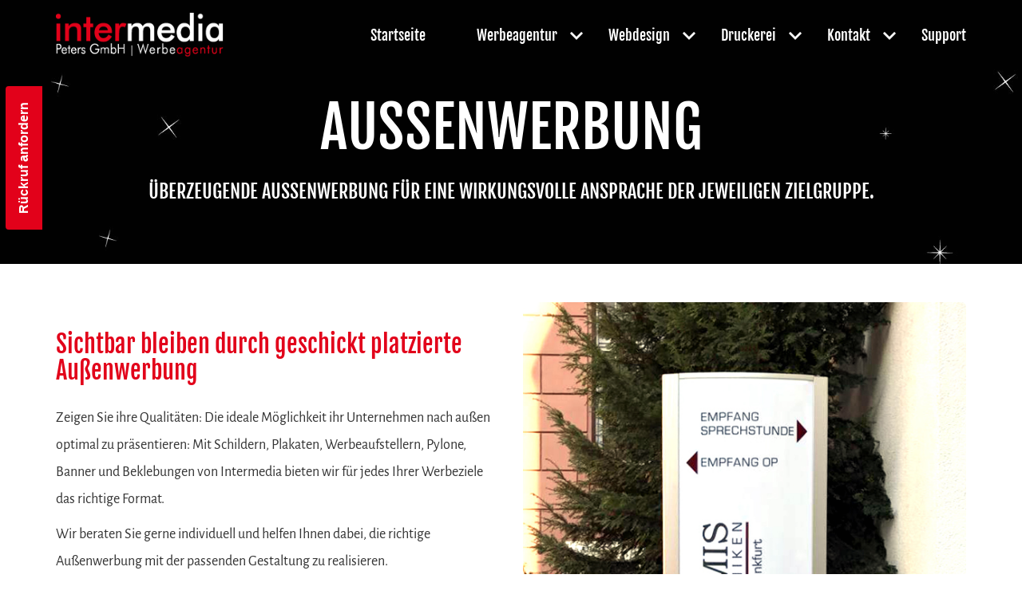

--- FILE ---
content_type: text/html; charset=UTF-8
request_url: https://www.intermedia-werbeagentur.de/aussenwerbung/
body_size: 12089
content:
<!DOCTYPE html>
<html lang="de-DE">
<head>
<meta name="p:domain_verify" content="350ba2f93889dbb8e84f163c1914d184"/>
<meta charset="UTF-8">
<meta name="viewport" content="width=device-width, initial-scale=1.0, user-scalable=yes" />
<link rel="profile" href="http://gmpg.org/xfn/11">
<link rel="apple-touch-icon" sizes="180x180" href="/apple-touch-icon.png">
<link rel="icon" type="image/png" href="/favicon-32x32.png" sizes="32x32">
<link rel="icon" type="image/png" href="/favicon-16x16.png" sizes="16x16">
<link rel="manifest" href="/manifest.json">
<meta name="theme-color" content="#ffffff">
<link href="/wp-content/themes/intermedia/css/iao-alert.min.css" rel="stylesheet">
<link href="/wp-content/themes/intermedia/css/fontawesome.css" rel="stylesheet">
<script>(function(html){html.className = html.className.replace(/\bno-js\b/,'js')})(document.documentElement);</script>
<title>Außenwerbung die überzeugt | Webdesign Agentur ↗ Werbeagentur &amp; Druckerei @ intermedia</title>

		<!-- All in One SEO 4.9.3 - aioseo.com -->
	<meta name="description" content="Sichtbar bleiben durch geschickt platzierte und überzeugende Außenwerbung für eine wirkungsvolle Ansprache der jeweiligen Zielgruppe." />
	<meta name="robots" content="max-image-preview:large" />
	<meta name="google-site-verification" content="NZN7LGtVIJ3-ftLIskaB557GjM-gppAvTOMPL4zDSUk" />
	<meta name="msvalidate.01" content="7965D8957B945630A97F65A390B71D12" />
	<meta name="keywords" content="außenwerbung,zielgruppe,haiger,werbeagentur" />
	<link rel="canonical" href="https://www.intermedia-werbeagentur.de/aussenwerbung/" />
	<meta name="generator" content="All in One SEO (AIOSEO) 4.9.3" />
		<meta property="og:locale" content="de_DE" />
		<meta property="og:site_name" content="Webdesign Agentur ↗ Werbeagentur &amp; Druckerei @ intermedia | intermedia Werbeagentur ↗ Agentur für Webdesign • Druckerei @ intermedia, wir haben Ihren Erfolg im Blick &gt; mach deine Website responsive" />
		<meta property="og:type" content="article" />
		<meta property="og:title" content="Außenwerbung die überzeugt | Webdesign Agentur ↗ Werbeagentur &amp; Druckerei @ intermedia" />
		<meta property="og:description" content="Sichtbar bleiben durch geschickt platzierte und überzeugende Außenwerbung für eine wirkungsvolle Ansprache der jeweiligen Zielgruppe." />
		<meta property="og:url" content="https://www.intermedia-werbeagentur.de/aussenwerbung/" />
		<meta property="og:image" content="https://www.intermedia-werbeagentur.de/wp-content/uploads/2020/08/historie-6.jpg" />
		<meta property="og:image:secure_url" content="https://www.intermedia-werbeagentur.de/wp-content/uploads/2020/08/historie-6.jpg" />
		<meta property="og:image:width" content="900" />
		<meta property="og:image:height" content="237" />
		<meta property="article:published_time" content="2017-12-01T11:00:12+00:00" />
		<meta property="article:modified_time" content="2019-09-18T14:24:16+00:00" />
		<meta property="article:publisher" content="https://www.facebook.com/intermedia.webdesign/" />
		<meta name="twitter:card" content="summary" />
		<meta name="twitter:title" content="Außenwerbung die überzeugt | Webdesign Agentur ↗ Werbeagentur &amp; Druckerei @ intermedia" />
		<meta name="twitter:description" content="Sichtbar bleiben durch geschickt platzierte und überzeugende Außenwerbung für eine wirkungsvolle Ansprache der jeweiligen Zielgruppe." />
		<meta name="twitter:image" content="https://www.intermedia-werbeagentur.de/wp-content/uploads/2020/08/historie-6.jpg" />
		<script type="application/ld+json" class="aioseo-schema">
			{"@context":"https:\/\/schema.org","@graph":[{"@type":"BreadcrumbList","@id":"https:\/\/www.intermedia-werbeagentur.de\/aussenwerbung\/#breadcrumblist","itemListElement":[{"@type":"ListItem","@id":"https:\/\/www.intermedia-werbeagentur.de#listItem","position":1,"name":"Home","item":"https:\/\/www.intermedia-werbeagentur.de","nextItem":{"@type":"ListItem","@id":"https:\/\/www.intermedia-werbeagentur.de\/aussenwerbung\/#listItem","name":"Au\u00dfenwerbung"}},{"@type":"ListItem","@id":"https:\/\/www.intermedia-werbeagentur.de\/aussenwerbung\/#listItem","position":2,"name":"Au\u00dfenwerbung","previousItem":{"@type":"ListItem","@id":"https:\/\/www.intermedia-werbeagentur.de#listItem","name":"Home"}}]},{"@type":"Organization","@id":"https:\/\/www.intermedia-werbeagentur.de\/#organization","name":"Intermedia Peters GmbH | Werbeagentur","description":"intermedia Werbeagentur \u2197 Agentur f\u00fcr Webdesign \u2022 Druckerei @ intermedia, wir haben Ihren Erfolg im Blick > mach deine Website responsive","url":"https:\/\/www.intermedia-werbeagentur.de\/","telephone":"+492771812174","logo":{"@type":"ImageObject","url":"https:\/\/www.intermedia-werbeagentur.de\/wp-content\/uploads\/2020\/08\/historie-6.jpg","@id":"https:\/\/www.intermedia-werbeagentur.de\/aussenwerbung\/#organizationLogo","width":900,"height":237},"image":{"@id":"https:\/\/www.intermedia-werbeagentur.de\/aussenwerbung\/#organizationLogo"},"sameAs":["https:\/\/www.facebook.com\/intermedia.webdesign\/","https:\/\/www.instagram.com\/intermedia.werbeagentur\/","https:\/\/www.youtube.com\/@intermediaPeters"]},{"@type":"WebPage","@id":"https:\/\/www.intermedia-werbeagentur.de\/aussenwerbung\/#webpage","url":"https:\/\/www.intermedia-werbeagentur.de\/aussenwerbung\/","name":"Au\u00dfenwerbung die \u00fcberzeugt | Webdesign Agentur \u2197 Werbeagentur & Druckerei @ intermedia","description":"Sichtbar bleiben durch geschickt platzierte und \u00fcberzeugende Au\u00dfenwerbung f\u00fcr eine wirkungsvolle Ansprache der jeweiligen Zielgruppe.","inLanguage":"de-DE","isPartOf":{"@id":"https:\/\/www.intermedia-werbeagentur.de\/#website"},"breadcrumb":{"@id":"https:\/\/www.intermedia-werbeagentur.de\/aussenwerbung\/#breadcrumblist"},"datePublished":"2017-12-01T12:00:12+01:00","dateModified":"2019-09-18T16:24:16+02:00"},{"@type":"WebSite","@id":"https:\/\/www.intermedia-werbeagentur.de\/#website","url":"https:\/\/www.intermedia-werbeagentur.de\/","name":"Webdesign Agentur \u2197 Werbeagentur & Druckerei @ intermedia","description":"intermedia Werbeagentur \u2197 Agentur f\u00fcr Webdesign \u2022 Druckerei @ intermedia, wir haben Ihren Erfolg im Blick > mach deine Website responsive","inLanguage":"de-DE","publisher":{"@id":"https:\/\/www.intermedia-werbeagentur.de\/#organization"}}]}
		</script>
		<!-- All in One SEO -->

<link rel="alternate" type="application/rss+xml" title="Webdesign Agentur ↗ Werbeagentur &amp; Druckerei @ intermedia &raquo; Feed" href="https://www.intermedia-werbeagentur.de/feed/" />
<link rel="alternate" title="oEmbed (JSON)" type="application/json+oembed" href="https://www.intermedia-werbeagentur.de/wp-json/oembed/1.0/embed?url=https%3A%2F%2Fwww.intermedia-werbeagentur.de%2Faussenwerbung%2F" />
<link rel="alternate" title="oEmbed (XML)" type="text/xml+oembed" href="https://www.intermedia-werbeagentur.de/wp-json/oembed/1.0/embed?url=https%3A%2F%2Fwww.intermedia-werbeagentur.de%2Faussenwerbung%2F&#038;format=xml" />
<style id='wp-img-auto-sizes-contain-inline-css' type='text/css'>
img:is([sizes=auto i],[sizes^="auto," i]){contain-intrinsic-size:3000px 1500px}
/*# sourceURL=wp-img-auto-sizes-contain-inline-css */
</style>
<style id='wp-emoji-styles-inline-css' type='text/css'>

	img.wp-smiley, img.emoji {
		display: inline !important;
		border: none !important;
		box-shadow: none !important;
		height: 1em !important;
		width: 1em !important;
		margin: 0 0.07em !important;
		vertical-align: -0.1em !important;
		background: none !important;
		padding: 0 !important;
	}
/*# sourceURL=wp-emoji-styles-inline-css */
</style>
<style id='wp-block-library-inline-css' type='text/css'>
:root{--wp-block-synced-color:#7a00df;--wp-block-synced-color--rgb:122,0,223;--wp-bound-block-color:var(--wp-block-synced-color);--wp-editor-canvas-background:#ddd;--wp-admin-theme-color:#007cba;--wp-admin-theme-color--rgb:0,124,186;--wp-admin-theme-color-darker-10:#006ba1;--wp-admin-theme-color-darker-10--rgb:0,107,160.5;--wp-admin-theme-color-darker-20:#005a87;--wp-admin-theme-color-darker-20--rgb:0,90,135;--wp-admin-border-width-focus:2px}@media (min-resolution:192dpi){:root{--wp-admin-border-width-focus:1.5px}}.wp-element-button{cursor:pointer}:root .has-very-light-gray-background-color{background-color:#eee}:root .has-very-dark-gray-background-color{background-color:#313131}:root .has-very-light-gray-color{color:#eee}:root .has-very-dark-gray-color{color:#313131}:root .has-vivid-green-cyan-to-vivid-cyan-blue-gradient-background{background:linear-gradient(135deg,#00d084,#0693e3)}:root .has-purple-crush-gradient-background{background:linear-gradient(135deg,#34e2e4,#4721fb 50%,#ab1dfe)}:root .has-hazy-dawn-gradient-background{background:linear-gradient(135deg,#faaca8,#dad0ec)}:root .has-subdued-olive-gradient-background{background:linear-gradient(135deg,#fafae1,#67a671)}:root .has-atomic-cream-gradient-background{background:linear-gradient(135deg,#fdd79a,#004a59)}:root .has-nightshade-gradient-background{background:linear-gradient(135deg,#330968,#31cdcf)}:root .has-midnight-gradient-background{background:linear-gradient(135deg,#020381,#2874fc)}:root{--wp--preset--font-size--normal:16px;--wp--preset--font-size--huge:42px}.has-regular-font-size{font-size:1em}.has-larger-font-size{font-size:2.625em}.has-normal-font-size{font-size:var(--wp--preset--font-size--normal)}.has-huge-font-size{font-size:var(--wp--preset--font-size--huge)}.has-text-align-center{text-align:center}.has-text-align-left{text-align:left}.has-text-align-right{text-align:right}.has-fit-text{white-space:nowrap!important}#end-resizable-editor-section{display:none}.aligncenter{clear:both}.items-justified-left{justify-content:flex-start}.items-justified-center{justify-content:center}.items-justified-right{justify-content:flex-end}.items-justified-space-between{justify-content:space-between}.screen-reader-text{border:0;clip-path:inset(50%);height:1px;margin:-1px;overflow:hidden;padding:0;position:absolute;width:1px;word-wrap:normal!important}.screen-reader-text:focus{background-color:#ddd;clip-path:none;color:#444;display:block;font-size:1em;height:auto;left:5px;line-height:normal;padding:15px 23px 14px;text-decoration:none;top:5px;width:auto;z-index:100000}html :where(.has-border-color){border-style:solid}html :where([style*=border-top-color]){border-top-style:solid}html :where([style*=border-right-color]){border-right-style:solid}html :where([style*=border-bottom-color]){border-bottom-style:solid}html :where([style*=border-left-color]){border-left-style:solid}html :where([style*=border-width]){border-style:solid}html :where([style*=border-top-width]){border-top-style:solid}html :where([style*=border-right-width]){border-right-style:solid}html :where([style*=border-bottom-width]){border-bottom-style:solid}html :where([style*=border-left-width]){border-left-style:solid}html :where(img[class*=wp-image-]){height:auto;max-width:100%}:where(figure){margin:0 0 1em}html :where(.is-position-sticky){--wp-admin--admin-bar--position-offset:var(--wp-admin--admin-bar--height,0px)}@media screen and (max-width:600px){html :where(.is-position-sticky){--wp-admin--admin-bar--position-offset:0px}}

/*# sourceURL=wp-block-library-inline-css */
</style><style id='global-styles-inline-css' type='text/css'>
:root{--wp--preset--aspect-ratio--square: 1;--wp--preset--aspect-ratio--4-3: 4/3;--wp--preset--aspect-ratio--3-4: 3/4;--wp--preset--aspect-ratio--3-2: 3/2;--wp--preset--aspect-ratio--2-3: 2/3;--wp--preset--aspect-ratio--16-9: 16/9;--wp--preset--aspect-ratio--9-16: 9/16;--wp--preset--color--black: #000000;--wp--preset--color--cyan-bluish-gray: #abb8c3;--wp--preset--color--white: #ffffff;--wp--preset--color--pale-pink: #f78da7;--wp--preset--color--vivid-red: #cf2e2e;--wp--preset--color--luminous-vivid-orange: #ff6900;--wp--preset--color--luminous-vivid-amber: #fcb900;--wp--preset--color--light-green-cyan: #7bdcb5;--wp--preset--color--vivid-green-cyan: #00d084;--wp--preset--color--pale-cyan-blue: #8ed1fc;--wp--preset--color--vivid-cyan-blue: #0693e3;--wp--preset--color--vivid-purple: #9b51e0;--wp--preset--gradient--vivid-cyan-blue-to-vivid-purple: linear-gradient(135deg,rgb(6,147,227) 0%,rgb(155,81,224) 100%);--wp--preset--gradient--light-green-cyan-to-vivid-green-cyan: linear-gradient(135deg,rgb(122,220,180) 0%,rgb(0,208,130) 100%);--wp--preset--gradient--luminous-vivid-amber-to-luminous-vivid-orange: linear-gradient(135deg,rgb(252,185,0) 0%,rgb(255,105,0) 100%);--wp--preset--gradient--luminous-vivid-orange-to-vivid-red: linear-gradient(135deg,rgb(255,105,0) 0%,rgb(207,46,46) 100%);--wp--preset--gradient--very-light-gray-to-cyan-bluish-gray: linear-gradient(135deg,rgb(238,238,238) 0%,rgb(169,184,195) 100%);--wp--preset--gradient--cool-to-warm-spectrum: linear-gradient(135deg,rgb(74,234,220) 0%,rgb(151,120,209) 20%,rgb(207,42,186) 40%,rgb(238,44,130) 60%,rgb(251,105,98) 80%,rgb(254,248,76) 100%);--wp--preset--gradient--blush-light-purple: linear-gradient(135deg,rgb(255,206,236) 0%,rgb(152,150,240) 100%);--wp--preset--gradient--blush-bordeaux: linear-gradient(135deg,rgb(254,205,165) 0%,rgb(254,45,45) 50%,rgb(107,0,62) 100%);--wp--preset--gradient--luminous-dusk: linear-gradient(135deg,rgb(255,203,112) 0%,rgb(199,81,192) 50%,rgb(65,88,208) 100%);--wp--preset--gradient--pale-ocean: linear-gradient(135deg,rgb(255,245,203) 0%,rgb(182,227,212) 50%,rgb(51,167,181) 100%);--wp--preset--gradient--electric-grass: linear-gradient(135deg,rgb(202,248,128) 0%,rgb(113,206,126) 100%);--wp--preset--gradient--midnight: linear-gradient(135deg,rgb(2,3,129) 0%,rgb(40,116,252) 100%);--wp--preset--font-size--small: 13px;--wp--preset--font-size--medium: 20px;--wp--preset--font-size--large: 36px;--wp--preset--font-size--x-large: 42px;--wp--preset--spacing--20: 0.44rem;--wp--preset--spacing--30: 0.67rem;--wp--preset--spacing--40: 1rem;--wp--preset--spacing--50: 1.5rem;--wp--preset--spacing--60: 2.25rem;--wp--preset--spacing--70: 3.38rem;--wp--preset--spacing--80: 5.06rem;--wp--preset--shadow--natural: 6px 6px 9px rgba(0, 0, 0, 0.2);--wp--preset--shadow--deep: 12px 12px 50px rgba(0, 0, 0, 0.4);--wp--preset--shadow--sharp: 6px 6px 0px rgba(0, 0, 0, 0.2);--wp--preset--shadow--outlined: 6px 6px 0px -3px rgb(255, 255, 255), 6px 6px rgb(0, 0, 0);--wp--preset--shadow--crisp: 6px 6px 0px rgb(0, 0, 0);}:where(.is-layout-flex){gap: 0.5em;}:where(.is-layout-grid){gap: 0.5em;}body .is-layout-flex{display: flex;}.is-layout-flex{flex-wrap: wrap;align-items: center;}.is-layout-flex > :is(*, div){margin: 0;}body .is-layout-grid{display: grid;}.is-layout-grid > :is(*, div){margin: 0;}:where(.wp-block-columns.is-layout-flex){gap: 2em;}:where(.wp-block-columns.is-layout-grid){gap: 2em;}:where(.wp-block-post-template.is-layout-flex){gap: 1.25em;}:where(.wp-block-post-template.is-layout-grid){gap: 1.25em;}.has-black-color{color: var(--wp--preset--color--black) !important;}.has-cyan-bluish-gray-color{color: var(--wp--preset--color--cyan-bluish-gray) !important;}.has-white-color{color: var(--wp--preset--color--white) !important;}.has-pale-pink-color{color: var(--wp--preset--color--pale-pink) !important;}.has-vivid-red-color{color: var(--wp--preset--color--vivid-red) !important;}.has-luminous-vivid-orange-color{color: var(--wp--preset--color--luminous-vivid-orange) !important;}.has-luminous-vivid-amber-color{color: var(--wp--preset--color--luminous-vivid-amber) !important;}.has-light-green-cyan-color{color: var(--wp--preset--color--light-green-cyan) !important;}.has-vivid-green-cyan-color{color: var(--wp--preset--color--vivid-green-cyan) !important;}.has-pale-cyan-blue-color{color: var(--wp--preset--color--pale-cyan-blue) !important;}.has-vivid-cyan-blue-color{color: var(--wp--preset--color--vivid-cyan-blue) !important;}.has-vivid-purple-color{color: var(--wp--preset--color--vivid-purple) !important;}.has-black-background-color{background-color: var(--wp--preset--color--black) !important;}.has-cyan-bluish-gray-background-color{background-color: var(--wp--preset--color--cyan-bluish-gray) !important;}.has-white-background-color{background-color: var(--wp--preset--color--white) !important;}.has-pale-pink-background-color{background-color: var(--wp--preset--color--pale-pink) !important;}.has-vivid-red-background-color{background-color: var(--wp--preset--color--vivid-red) !important;}.has-luminous-vivid-orange-background-color{background-color: var(--wp--preset--color--luminous-vivid-orange) !important;}.has-luminous-vivid-amber-background-color{background-color: var(--wp--preset--color--luminous-vivid-amber) !important;}.has-light-green-cyan-background-color{background-color: var(--wp--preset--color--light-green-cyan) !important;}.has-vivid-green-cyan-background-color{background-color: var(--wp--preset--color--vivid-green-cyan) !important;}.has-pale-cyan-blue-background-color{background-color: var(--wp--preset--color--pale-cyan-blue) !important;}.has-vivid-cyan-blue-background-color{background-color: var(--wp--preset--color--vivid-cyan-blue) !important;}.has-vivid-purple-background-color{background-color: var(--wp--preset--color--vivid-purple) !important;}.has-black-border-color{border-color: var(--wp--preset--color--black) !important;}.has-cyan-bluish-gray-border-color{border-color: var(--wp--preset--color--cyan-bluish-gray) !important;}.has-white-border-color{border-color: var(--wp--preset--color--white) !important;}.has-pale-pink-border-color{border-color: var(--wp--preset--color--pale-pink) !important;}.has-vivid-red-border-color{border-color: var(--wp--preset--color--vivid-red) !important;}.has-luminous-vivid-orange-border-color{border-color: var(--wp--preset--color--luminous-vivid-orange) !important;}.has-luminous-vivid-amber-border-color{border-color: var(--wp--preset--color--luminous-vivid-amber) !important;}.has-light-green-cyan-border-color{border-color: var(--wp--preset--color--light-green-cyan) !important;}.has-vivid-green-cyan-border-color{border-color: var(--wp--preset--color--vivid-green-cyan) !important;}.has-pale-cyan-blue-border-color{border-color: var(--wp--preset--color--pale-cyan-blue) !important;}.has-vivid-cyan-blue-border-color{border-color: var(--wp--preset--color--vivid-cyan-blue) !important;}.has-vivid-purple-border-color{border-color: var(--wp--preset--color--vivid-purple) !important;}.has-vivid-cyan-blue-to-vivid-purple-gradient-background{background: var(--wp--preset--gradient--vivid-cyan-blue-to-vivid-purple) !important;}.has-light-green-cyan-to-vivid-green-cyan-gradient-background{background: var(--wp--preset--gradient--light-green-cyan-to-vivid-green-cyan) !important;}.has-luminous-vivid-amber-to-luminous-vivid-orange-gradient-background{background: var(--wp--preset--gradient--luminous-vivid-amber-to-luminous-vivid-orange) !important;}.has-luminous-vivid-orange-to-vivid-red-gradient-background{background: var(--wp--preset--gradient--luminous-vivid-orange-to-vivid-red) !important;}.has-very-light-gray-to-cyan-bluish-gray-gradient-background{background: var(--wp--preset--gradient--very-light-gray-to-cyan-bluish-gray) !important;}.has-cool-to-warm-spectrum-gradient-background{background: var(--wp--preset--gradient--cool-to-warm-spectrum) !important;}.has-blush-light-purple-gradient-background{background: var(--wp--preset--gradient--blush-light-purple) !important;}.has-blush-bordeaux-gradient-background{background: var(--wp--preset--gradient--blush-bordeaux) !important;}.has-luminous-dusk-gradient-background{background: var(--wp--preset--gradient--luminous-dusk) !important;}.has-pale-ocean-gradient-background{background: var(--wp--preset--gradient--pale-ocean) !important;}.has-electric-grass-gradient-background{background: var(--wp--preset--gradient--electric-grass) !important;}.has-midnight-gradient-background{background: var(--wp--preset--gradient--midnight) !important;}.has-small-font-size{font-size: var(--wp--preset--font-size--small) !important;}.has-medium-font-size{font-size: var(--wp--preset--font-size--medium) !important;}.has-large-font-size{font-size: var(--wp--preset--font-size--large) !important;}.has-x-large-font-size{font-size: var(--wp--preset--font-size--x-large) !important;}
/*# sourceURL=global-styles-inline-css */
</style>

<style id='classic-theme-styles-inline-css' type='text/css'>
/*! This file is auto-generated */
.wp-block-button__link{color:#fff;background-color:#32373c;border-radius:9999px;box-shadow:none;text-decoration:none;padding:calc(.667em + 2px) calc(1.333em + 2px);font-size:1.125em}.wp-block-file__button{background:#32373c;color:#fff;text-decoration:none}
/*# sourceURL=/wp-includes/css/classic-themes.min.css */
</style>
<link rel='stylesheet' id='sdn-modal-css-css' href='https://www.intermedia-werbeagentur.de/wp-content/plugins/site-disturbance-notice/modal.css?ver=6.9' type='text/css' media='all' />
<link rel='stylesheet' id='twentysixteen-style-css' href='https://www.intermedia-werbeagentur.de/wp-content/themes/intermedia/style.css' type='text/css' media='all' />
<style id='twentysixteen-style-inline-css' type='text/css'>
body{opacity: 0; animation: fadeIn ease-in .5s forwards;} @keyframes fadeIn {from {opacity: 0;} to {opacity: 1;}}
/*# sourceURL=twentysixteen-style-inline-css */
</style>
<script type="text/javascript" src="https://www.intermedia-werbeagentur.de/wp-includes/js/jquery/jquery.min.js?ver=3.7.1" id="jquery-core-js"></script>
<script type="text/javascript" src="https://www.intermedia-werbeagentur.de/wp-includes/js/jquery/jquery-migrate.min.js?ver=3.4.1" id="jquery-migrate-js"></script>
<link rel="https://api.w.org/" href="https://www.intermedia-werbeagentur.de/wp-json/" /><link rel="alternate" title="JSON" type="application/json" href="https://www.intermedia-werbeagentur.de/wp-json/wp/v2/pages/1847" /><link rel="EditURI" type="application/rsd+xml" title="RSD" href="https://www.intermedia-werbeagentur.de/xmlrpc.php?rsd" />
<meta name="generator" content="WordPress 6.9" />
<link rel='shortlink' href='https://www.intermedia-werbeagentur.de/?p=1847' />
<!-- Analytics by WP Statistics - https://wp-statistics.com -->

<!-- Dynamic Widgets by QURL loaded - http://www.dynamic-widgets.com //-->
</head>
<body class="wp-singular page-template-default page page-id-1847 wp-theme-intermedia no-sidebar">
<!-- Support Frame -->

<div id="supportframe" class="fullscreen hyp">
  <a class="clossupport" name="closesupport" id="closesupport" title="Schlie&szlig;en"></a>
    <div class="hidden">Support-Text</div>			<div class="textwidget"><div class="content-a">
  <div class="content-b">
    <div class="container">
      <div class="row">
        <div class="col-xs-12 col-md-6">
          <h1>Sie ben&ouml;tigen Hilfe?</h1>
          <p><strong>Sie haben ein Problem mit Ihrer Software oder der Verwaltung Ihrer Webseite? Wir helfen Ihnen gerne dabei!</strong></p>
          <p>Mit unserem Fernwartungs-Tool k&ouml;nnen wir viele Fehler problemlos und komfortabel mit Ihnen zusammen beheben.</p>
          <h3>Fernwartungs-Tool Herunterladen:</h3>
          <p style="position: relative;"><a href="/wp-content/themes/intermedia/downloads/intermedia-support.exe" class="exelink" title="Download Fernwartungs-Tool" target="_blank"><strong>Download:</strong> Fernwartungs-Tool<img class="spfiel" src="/wp-content/themes/intermedia/img/pfeil.gif" width="104" height="69" alt="Download Fernwartungs-Tool"/></a></p>
        </div>
        <div class="col-xs-12 col-md-6">
          <h2>Anleitung</h2>
          <ol>
            <li>Laden Sie die Datei von unserem Server herunter und f&uuml;hren Sie sie aus.</li>
            <li>Rufen Sie uns an unter: 02771 / 81 21 74</li>
            <li>Teilen Sie uns &quot;Ihre ID&quot; und &quot;Kennwort&quot; mit, damit wir eine Verbindung herstellen k&ouml;nnen<br />
              <a href="/wp-content/themes/intermedia/downloads/intermedia-support.exe" title="Download Fernwartungs-Tool" target="_blank"><img src="/wp-content/themes/intermedia/img/teamviewer.webp" alt="Teamviewer" width="328" height="401"></a></li>
          </ol>
        </div>
      </div>
    </div>
  </div>
</div>
</div>
		  </div>

<!-- Menu + Logo -->
<header>
  <div class="container">
    <div class="row">
		      <div class="col-xs-12 col-md-3 logo"><a href="/" title="Intermedia Peters GmbH Werbeagentur"><img src="/wp-content/themes/intermedia/img/logo.png" alt="Intermedia Peters GmbH Werbeagentur f&uuml;r Ihr Webdesign aus Haiger"></a></div>
      <div class="col-xs-12 col-md-9 navigation">
        <nav>
          <ul id="toggle">
            <li class="toggle"><a title="Menu anzeigen">Menu anzeigen</a></li>
          </ul>
                    <div class="menu-hauptmenu-container"><ul id="menu-hauptmenu" class="primary-menu"><li id="menu-item-8" class="menu-item menu-item-type-post_type menu-item-object-page menu-item-home menu-item-8"><a href="https://www.intermedia-werbeagentur.de/" title="Intermedia Peters GmbH | Werbeagentur">Startseite</a></li>
<li id="menu-item-20" class="menu-item menu-item-type-post_type menu-item-object-page menu-item-has-children menu-item-20"><a href="https://www.intermedia-werbeagentur.de/werbeagentur/">Werbeagentur</a>
<ul class="sub-menu">
	<li id="menu-item-21" class="menu-item menu-item-type-post_type menu-item-object-page menu-item-21"><a href="https://www.intermedia-werbeagentur.de/werbeagentur/" title="Wir Über uns">Werbeagentur</a></li>
	<li id="menu-item-34" class="menu-item menu-item-type-post_type menu-item-object-page menu-item-34"><a href="https://www.intermedia-werbeagentur.de/arbeitsweise/">Arbeitsweise</a></li>
	<li id="menu-item-40" class="menu-item menu-item-type-post_type menu-item-object-page menu-item-40"><a href="https://www.intermedia-werbeagentur.de/firmenneugruender/">Firmenneugründer</a></li>
	<li id="menu-item-2065" class="menu-item menu-item-type-post_type menu-item-object-page menu-item-2065"><a href="https://www.intermedia-werbeagentur.de/erklaervideos/">Erklärvideos</a></li>
	<li id="menu-item-2100" class="menu-item menu-item-type-post_type menu-item-object-page menu-item-2100"><a href="https://www.intermedia-werbeagentur.de/flip-page-blaetterkataloge/">Flip-Page</a></li>
	<li id="menu-item-39" class="menu-item menu-item-type-post_type menu-item-object-page menu-item-39"><a href="https://www.intermedia-werbeagentur.de/luftaufnahmen/">Luftaufnahmen</a></li>
	<li id="menu-item-46" class="menu-item menu-item-type-post_type menu-item-object-page menu-item-46"><a href="https://www.intermedia-werbeagentur.de/werbefotografie/">Werbefotografie</a></li>
	<li id="menu-item-1751" class="menu-item menu-item-type-post_type menu-item-object-page menu-item-1751"><a href="https://www.intermedia-werbeagentur.de/imagefilm/">Imagefilm</a></li>
	<li id="menu-item-45" class="menu-item menu-item-type-post_type menu-item-object-page menu-item-45"><a href="https://www.intermedia-werbeagentur.de/3d-illustrationen/">3D Illustrationen</a></li>
	<li id="menu-item-55" class="menu-item menu-item-type-post_type menu-item-object-page menu-item-55"><a href="https://www.intermedia-werbeagentur.de/3d-buchstaben/">3D Buchstaben</a></li>
	<li id="menu-item-54" class="menu-item menu-item-type-post_type menu-item-object-page menu-item-54"><a href="https://www.intermedia-werbeagentur.de/messestand-gestaltung/">Messestand Gestaltung</a></li>
	<li id="menu-item-53" class="menu-item menu-item-type-post_type menu-item-object-page menu-item-53"><a href="https://www.intermedia-werbeagentur.de/apothekentraining/">Apothekentraining</a></li>
	<li id="menu-item-1449" class="menu-item menu-item-type-post_type menu-item-object-page menu-item-1449"><a href="https://www.intermedia-werbeagentur.de/uebersetzungen/">Übersetzungen</a></li>
	<li id="menu-item-64" class="menu-item menu-item-type-post_type menu-item-object-page menu-item-64"><a href="https://www.intermedia-werbeagentur.de/philosophie/">Philosophie</a></li>
	<li id="menu-item-63" class="menu-item menu-item-type-post_type menu-item-object-page menu-item-63"><a href="https://www.intermedia-werbeagentur.de/b2b-werbeagentur/">B2B-Werbeagentur</a></li>
	<li id="menu-item-62" class="menu-item menu-item-type-post_type menu-item-object-page menu-item-62"><a href="https://www.intermedia-werbeagentur.de/it-service/">IT Service</a></li>
	<li id="menu-item-1386" class="menu-item menu-item-type-post_type menu-item-object-page menu-item-1386"><a href="https://www.intermedia-werbeagentur.de/interlexika/">Interlexika</a></li>
</ul>
</li>
<li id="menu-item-119" class="menu-item menu-item-type-post_type menu-item-object-page menu-item-has-children menu-item-119"><a href="https://www.intermedia-werbeagentur.de/webdesign/">Webdesign</a>
<ul class="sub-menu">
	<li id="menu-item-120" class="menu-item menu-item-type-post_type menu-item-object-page menu-item-120"><a href="https://www.intermedia-werbeagentur.de/webdesign/">Webdesign &#038; Entwicklung</a></li>
	<li id="menu-item-118" class="menu-item menu-item-type-post_type menu-item-object-page menu-item-118"><a href="https://www.intermedia-werbeagentur.de/responsive-webdesign/">Responsive Webdesign</a></li>
	<li id="menu-item-117" class="menu-item menu-item-type-post_type menu-item-object-page menu-item-117"><a href="https://www.intermedia-werbeagentur.de/webspace-hosting/">Webspace &#038; Hosting</a></li>
	<li id="menu-item-116" class="menu-item menu-item-type-post_type menu-item-object-page menu-item-116"><a href="https://www.intermedia-werbeagentur.de/onlineshops-ecommerce/">Onlineshops / Ecommerce</a></li>
	<li id="menu-item-115" class="menu-item menu-item-type-post_type menu-item-object-page menu-item-115"><a href="https://www.intermedia-werbeagentur.de/individuelle-webentwicklung/">Individuelle Webentwicklung</a></li>
	<li id="menu-item-114" class="menu-item menu-item-type-post_type menu-item-object-page menu-item-114"><a href="https://www.intermedia-werbeagentur.de/barrierefreies-webdesign/">Barrierefreies Webdesign</a></li>
	<li id="menu-item-113" class="menu-item menu-item-type-post_type menu-item-object-page menu-item-113"><a href="https://www.intermedia-werbeagentur.de/mobile-webseiten/">Mobile Webseiten</a></li>
	<li id="menu-item-112" class="menu-item menu-item-type-post_type menu-item-object-page menu-item-112"><a href="https://www.intermedia-werbeagentur.de/suchmaschinenoptimierung-seo/">Suchmaschinenoptimierung / SEO</a></li>
	<li id="menu-item-111" class="menu-item menu-item-type-post_type menu-item-object-page menu-item-111"><a href="https://www.intermedia-werbeagentur.de/web-finanzierung/">Web-Finanzierung</a></li>
</ul>
</li>
<li id="menu-item-138" class="menu-item menu-item-type-post_type menu-item-object-page menu-item-has-children menu-item-138"><a href="https://www.intermedia-werbeagentur.de/druckerei/">Druckerei</a>
<ul class="sub-menu">
	<li id="menu-item-139" class="menu-item menu-item-type-post_type menu-item-object-page menu-item-139"><a href="https://www.intermedia-werbeagentur.de/druckerei/">Die Druckerei</a></li>
	<li id="menu-item-137" class="menu-item menu-item-type-post_type menu-item-object-page menu-item-137"><a href="https://www.intermedia-werbeagentur.de/druckprodukte/">Druckprodukte</a></li>
	<li id="menu-item-136" class="menu-item menu-item-type-post_type menu-item-object-page menu-item-136"><a href="https://www.intermedia-werbeagentur.de/digitaldruck/">Digitaldruck</a></li>
	<li id="menu-item-135" class="menu-item menu-item-type-post_type menu-item-object-page menu-item-135"><a href="https://www.intermedia-werbeagentur.de/fahrzeugbeschriftung-fahrzeugbeklebung/">Fahrzeugbeschriftung / Fahrzeugbeklebung</a></li>
	<li id="menu-item-134" class="menu-item menu-item-type-post_type menu-item-object-page menu-item-134"><a href="https://www.intermedia-werbeagentur.de/verpackungsdesign/">Verpackungsdesign</a></li>
	<li id="menu-item-725" class="hidden menu-item menu-item-type-taxonomy menu-item-object-category menu-item-725"><a href="https://www.intermedia-werbeagentur.de/referenzen-druckprodukte/">Referenzen Druckprodukte</a></li>
</ul>
</li>
<li id="menu-item-148" class="menu-item menu-item-type-post_type menu-item-object-page menu-item-has-children menu-item-148"><a href="https://www.intermedia-werbeagentur.de/kontakt/">Kontakt</a>
<ul class="sub-menu">
	<li id="menu-item-150" class="menu-item menu-item-type-post_type menu-item-object-page menu-item-150"><a href="https://www.intermedia-werbeagentur.de/kontakt/">Kontaktdaten</a></li>
	<li id="menu-item-149" class="menu-item menu-item-type-post_type menu-item-object-page menu-item-149"><a href="https://www.intermedia-werbeagentur.de/kontaktformular/">Kontaktformular</a></li>
	<li id="menu-item-147" class="menu-item menu-item-type-post_type menu-item-object-page menu-item-147"><a href="https://www.intermedia-werbeagentur.de/ansprechpartner/">Ansprechpartner</a></li>
	<li id="menu-item-146" class="menu-item menu-item-type-post_type menu-item-object-page menu-item-146"><a href="https://www.intermedia-werbeagentur.de/anfahrt-wo/">Anfahrt / Wo</a></li>
	<li id="menu-item-1472" class="menu-item menu-item-type-post_type menu-item-object-page menu-item-1472"><a href="https://www.intermedia-werbeagentur.de/oeffnungszeiten/">Öffnungszeiten</a></li>
</ul>
</li>
<li id="menu-item-10" class="supportbutton menu-item menu-item-type-custom menu-item-object-custom menu-item-10"><a href="/">Support</a></li>
</ul></div>                  </nav>
      </div>
    </div>
  </div>
</header>
<!-- Precontent -->
<!-- Main Content -->
<main><div class="background parallax sub-general" data-img-width="1920" data-img-height="1080" data-diff="100">
<div class="container">
<div class="row">
<div class="col-xs-12">
<h1>Außenwerbung</h1>
<p>Überzeugende Außenwerbung für eine wirkungsvolle Ansprache der jeweiligen Zielgruppe.</p>
</div>
</div>
</div>
</div>
<div class="container sub-main pad-top">
<div class="row">
<div class="col-xs-12 col-md-6">
<h2>Sichtbar bleiben durch geschickt platzierte Außenwerbung</h2>
<p>Zeigen Sie ihre Qualitäten: Die ideale Möglichkeit ihr Unternehmen nach außen optimal zu präsentieren: Mit Schildern, Plakaten, Werbeaufstellern, Pylone, Banner und Beklebungen von Intermedia bieten wir für jedes Ihrer Werbeziele das richtige Format.</p>
<p>Wir beraten Sie gerne individuell und helfen Ihnen dabei, die richtige Außenwerbung mit der passenden Gestaltung zu realisieren.</p>
<h3>Mehr als alle Worte sagen die Taten unserer Außenwerbung</h3>
<p>Schilder, Plakate, Werbeaufsteller, Pylon, Banner, Beklebungen und mehr sind unsere Tagesgeschäft. Bei Ihrer Außenwerbung legen wir großen Wert auf reibungslose Arbeitsabläufe durch vorausschauende Planung, feste Ansprechpartner und so wenig Bürokratie wie möglich.</p>
<p>Egal, aus welcher Branche: Industrie, Handwerk, Handel, Dienstleistung oder Öffentliche Hand, eine neue Außenwerbung von Intermedia hilft Ihnen sich entsprechend zu positionieren</p>
</div>
<div class="col-xs-12 col-md-6"><img fetchpriority="high" decoding="async" class="img-responsive img-rounded" src="https://www.intermedia-werbeagentur.de/wp-content/uploads/2017/12/aussenwerbung-werbepylon-1.jpg" alt="" width="602" height="803" /></div>
</div>
<div class="row">
<div class="col-xs-12">
<h3>Beispiele für Außenwerbung von Intermedia</h3>
<div class="gallery gallery-columns-3"><figure class="gallery-item"><div class="gallery-icon"><a href="https://www.intermedia-werbeagentur.de/wp-content/uploads/2017/12/werbepylon-1.jpg" title="werbepylon-1"><img decoding="async" src="https://www.intermedia-werbeagentur.de/wp-content/uploads/2017/12/werbepylon-1-150x150.jpg" alt="werbepylon-1" /></a></div></figure><figure class="gallery-item"><div class="gallery-icon"><a href="https://www.intermedia-werbeagentur.de/wp-content/uploads/2017/12/werbepylon-2.jpg" title="werbepylon-2"><img decoding="async" src="https://www.intermedia-werbeagentur.de/wp-content/uploads/2017/12/werbepylon-2-150x150.jpg" alt="werbepylon-2" /></a></div></figure><figure class="gallery-item"><div class="gallery-icon"><a href="https://www.intermedia-werbeagentur.de/wp-content/uploads/2017/12/schilder-1.jpg" title="schilder-1"><img decoding="async" src="https://www.intermedia-werbeagentur.de/wp-content/uploads/2017/12/schilder-1-150x150.jpg" alt="schilder-1" /></a></div></figure><figure class="gallery-item"><div class="gallery-icon"><a href="https://www.intermedia-werbeagentur.de/wp-content/uploads/2017/12/schilder-2.jpg" title="schilder-2"><img decoding="async" src="https://www.intermedia-werbeagentur.de/wp-content/uploads/2017/12/schilder-2-150x150.jpg" alt="schilder-2" /></a></div></figure><figure class="gallery-item"><div class="gallery-icon"><a href="https://www.intermedia-werbeagentur.de/wp-content/uploads/2017/12/schilder-3.jpg" title="schilder-3"><img decoding="async" src="https://www.intermedia-werbeagentur.de/wp-content/uploads/2017/12/schilder-3-150x150.jpg" alt="schilder-3" /></a></div></figure><figure class="gallery-item"><div class="gallery-icon"><a href="https://www.intermedia-werbeagentur.de/wp-content/uploads/2017/12/aussenwerbung-schild.jpg" title="aussenwerbung-schild"><img decoding="async" src="https://www.intermedia-werbeagentur.de/wp-content/uploads/2017/12/aussenwerbung-schild-150x150.jpg" alt="aussenwerbung-schild" /></a></div></figure><figure class="gallery-item"><div class="gallery-icon"><a href="https://www.intermedia-werbeagentur.de/wp-content/uploads/2017/12/aussenwerbung-banner.jpg" title="aussenwerbung-banner"><img decoding="async" src="https://www.intermedia-werbeagentur.de/wp-content/uploads/2017/12/aussenwerbung-banner-150x150.jpg" alt="aussenwerbung-banner" /></a></div></figure><figure class="gallery-item"><div class="gallery-icon"><a href="https://www.intermedia-werbeagentur.de/wp-content/uploads/2017/12/aussenwerbung-schild-2.jpg" title="aussenwerbung-schild-2"><img decoding="async" src="https://www.intermedia-werbeagentur.de/wp-content/uploads/2017/12/aussenwerbung-schild-2-150x150.jpg" alt="aussenwerbung-schild-2" /></a></div></figure><figure class="gallery-item"><div class="gallery-icon"><a href="https://www.intermedia-werbeagentur.de/wp-content/uploads/2017/12/aussenwerbung-schild-3.jpg" title="aussenwerbung-schild-3"><img decoding="async" src="https://www.intermedia-werbeagentur.de/wp-content/uploads/2017/12/aussenwerbung-schild-3-150x150.jpg" alt="aussenwerbung-schild-3" /></a></div></figure><figure class="gallery-item"><div class="gallery-icon"><a href="https://www.intermedia-werbeagentur.de/wp-content/uploads/2017/12/aussenwerbung-schild-34.jpg" title="aussenwerbung-schild-34"><img decoding="async" src="https://www.intermedia-werbeagentur.de/wp-content/uploads/2017/12/aussenwerbung-schild-34-150x150.jpg" alt="aussenwerbung-schild-34" /></a></div></figure><figure class="gallery-item"><div class="gallery-icon"><a href="https://www.intermedia-werbeagentur.de/wp-content/uploads/2017/12/aussenwerbung-schild-5.jpg" title="aussenwerbung-schild-5"><img decoding="async" src="https://www.intermedia-werbeagentur.de/wp-content/uploads/2017/12/aussenwerbung-schild-5-150x150.jpg" alt="aussenwerbung-schild-5" /></a></div></figure><figure class="gallery-item"><div class="gallery-icon"><a href="https://www.intermedia-werbeagentur.de/wp-content/uploads/2017/12/aussenwerbung-schild-6.jpg" title="aussenwerbung-schild-6"><img decoding="async" src="https://www.intermedia-werbeagentur.de/wp-content/uploads/2017/12/aussenwerbung-schild-6-150x150.jpg" alt="aussenwerbung-schild-6" /></a></div></figure><figure class="gallery-item"><div class="gallery-icon"><a href="https://www.intermedia-werbeagentur.de/wp-content/uploads/2017/12/aussenwerbung-schaufenster-beklebung.jpg" title="aussenwerbung-schaufenster-beklebung"><img decoding="async" src="https://www.intermedia-werbeagentur.de/wp-content/uploads/2017/12/aussenwerbung-schaufenster-beklebung-150x150.jpg" alt="aussenwerbung-schaufenster-beklebung" /></a></div></figure><figure class="gallery-item"><div class="gallery-icon"><a href="https://www.intermedia-werbeagentur.de/wp-content/uploads/2017/12/aussenwerbung-schild-7.jpg" title="aussenwerbung-schild-7"><img decoding="async" src="https://www.intermedia-werbeagentur.de/wp-content/uploads/2017/12/aussenwerbung-schild-7-150x150.jpg" alt="aussenwerbung-schild-7" /></a></div></figure><figure class="gallery-item"><div class="gallery-icon"><a href="https://www.intermedia-werbeagentur.de/wp-content/uploads/2017/12/aussenwerbung-tuer-beklebung.jpg" title="aussenwerbung-tuer-beklebung"><img decoding="async" src="https://www.intermedia-werbeagentur.de/wp-content/uploads/2017/12/aussenwerbung-tuer-beklebung-150x150.jpg" alt="aussenwerbung-tuer-beklebung" /></a></div></figure></div>
</div>
</div>
</div>
<section>
<div class="background parallax sub-print" data-img-width="1920" data-img-height="1080" data-diff="100">
<div class="container">
<div class="row">
<div class="col-xs-12">
<h4 class="centertext fakeh2">Sie interessieren sich für Außenwerbung?</h4>
<p class="centertext">Nehmen Sie Kontakt mit uns auf, wir freuen uns auf das Gespräch mit Ihnen!</p>
<p class="centertext"><a class="whitebutton" title="Außenwerbung Anfrage" href="/kontaktformular">» Vereinbaren Sie ein Beratungsgespräch</a></p>
</div>
</div>
</div>
</div>
</section>

</main>
<!-- Postcontent -->
<!-- Page Footer -->
<footer> 
  <section id="footboxes">
    <div class="container-fluid">
      <div class="row">
        <div class="col-xs-12 col-md-3">
          <div class="lz2 panel panel-default">
            <div class="panel-heading">Unsere &Ouml;ffnungszeiten</div>
            <div class="panel-body">12</div>
          </div>
          <div class="footpadder">
            <p><strong>Unsere &Ouml;ffnungszeiten</strong></p>
            <ul id="openhours">
              <li class="clock"><span class="clockinline">Montag - Freitag</span>09:00 - 13:00 Uhr</li>
              <li class="clock"><span class="clockinline">und</span>14:00 - 18:00 Uhr</li>
              <li>Termine au&szlig;erhalb der &Ouml;ffnungszeiten nach Vereinbarung.</li>
            </ul>
          </div>
        </div>
        <div class="col-xs-12 col-md-3">
          <div class="footpadder">
            <p><strong>Unsere Kontaktdaten</strong></p>
            <ul id="kontaktdaten">
              <li class="location">Zentrale Haiger - Sechshelden<br />
                Sechsheldener Str. 96<br />
                35708 Haiger - Sechshelden</li>
              <li class="tele"><span class="subinliner">Tel.:</span> 02771-812174</li>
              <li class="fax"><span class="subinliner">Fax:</span> 02771-812173</li>
              <li class="mail"><span class="subinliner">Mail:</span> <a href="mailto:info@intermedia-werbeagentur.de" title="info@intermedia-werbeagentur.de">info@intermedia-werbeagentur.de</a></li>
            </ul>
          </div>
        </div>
        <div class="col-xs-12 col-md-3">
          <div class="footpadder">
            <p><strong>Anfrage / Kontakt</strong></p>
            <ul class="kontaktul">
              <li><strong>Sie haben Fragen?</strong><br />
                Nehmen Sie Kontakt mit uns auf, wir freuen uns auf Sie!</li>
              <li><a href="/kontaktformular/" title="Zum Kontaktformular">&raquo;&nbsp;&nbsp;&nbsp;Zum Kontaktformular</a></li>
            </ul>
          </div>
        </div>
        <div class="col-xs-12 col-md-3">
          <div class="footpadder">
            <p><strong>Informationen</strong></p>
            <div class="menu-fussmenu-infos-container"><ul id="menu-fussmenu-infos" class="social-links-menu"><li id="menu-item-87" class="menu-item menu-item-type-post_type menu-item-object-page menu-item-87"><a href="https://www.intermedia-werbeagentur.de/kontakt/">Kontakt</a></li>
<li id="menu-item-88" class="menu-item menu-item-type-post_type menu-item-object-page menu-item-88"><a href="https://www.intermedia-werbeagentur.de/sitemap/">Sitemap</a></li>
<li id="menu-item-85" class="menu-item menu-item-type-post_type menu-item-object-page menu-item-privacy-policy menu-item-85"><a rel="privacy-policy" href="https://www.intermedia-werbeagentur.de/datenschutz/">Datenschutz</a></li>
<li id="menu-item-84" class="menu-item menu-item-type-post_type menu-item-object-page menu-item-84"><a href="https://www.intermedia-werbeagentur.de/agb/">AGB</a></li>
<li id="menu-item-86" class="menu-item menu-item-type-post_type menu-item-object-page menu-item-86"><a href="https://www.intermedia-werbeagentur.de/impressum/">Impressum</a></li>
<li id="menu-item-2051" class="menu-item menu-item-type-post_type menu-item-object-page menu-item-2051"><a href="https://www.intermedia-werbeagentur.de/cookie-richtlinie-eu/">Cookie-Richtlinie (EU)</a></li>
</ul></div>          </div>
        </div>
      </div>
    </div>
  </section>
  <div id="lastfoot">
    <div class="container">
      <div class="row">        
        <div class="col-xs-12">Copyright &copy; 2026 | <a href="https://www.intermedia-werbeagentur.de/webdesign/" title="Webdesign">Webdesign Agentur</a> ↗ <a href="https://www.intermedia-werbeagentur.de/werbeagentur/" title="Werbeagentur Haiger">Werbeagentur</a> &amp; <a href="https://www.intermedia-werbeagentur.de/druckerei/" title="Druckerei Haiger">Druckerei</a> @ <a href="https://www.intermedia-werbeagentur.de/" title="Intermedia Werbeagentur">intermedia</a> | Alle Rechte vorbehalten.</div>
        <div class="col-xs-12 seotext"> </div>
      <div class="social-media-icons-foot">
          <ul class="social-media-icons-ul">
              <li><a target="_blank" title="Besuchen Sie uns auf Facebook" href="https://www.facebook.com/intermedia.webdesign/"><i class="fab fa-facebook-square"></i></a></li>
              <li><a target="_blank" title="Besuchen Sie uns auf Instagram" href="https://www.instagram.com/intermedia.werbeagentur/"><i class="fab fa-instagram"></i></a></li>
              <li><a target="_blank" title="Besuchen Sie uns auf YouTube" href="https://www.youtube.com/@intermediaPeters"><i class="fab fa-youtube"></i></a></li>
          </ul>
      </div>
      </div>
    </div>
  </div>
</footer>
<script type="text/javascript" src="/wp-content/themes/intermedia/js/all.js" defer></script>
<script type="text/javascript" src="/wp-content/themes/intermedia/js/fontawesome.js" defer></script>
<script type="text/javascript" src="/wp-content/themes/intermedia/js/iao-alert.jquery.min.js" defer></script>


<!-- 
<script type="text/javascript" src="/wp-content/themes/intermedia/js/jquery.snow.min.1.0.js"></script>
<script>$(document).ready( function(){$.fn.snow({ minSize: 5, maxSize: 50, newOn: 1000, flakeColor: '#0099FF' }); });</script>
-->



<script type="speculationrules">
{"prefetch":[{"source":"document","where":{"and":[{"href_matches":"/*"},{"not":{"href_matches":["/wp-*.php","/wp-admin/*","/wp-content/uploads/*","/wp-content/*","/wp-content/plugins/*","/wp-content/themes/intermedia/*","/*\\?(.+)"]}},{"not":{"selector_matches":"a[rel~=\"nofollow\"]"}},{"not":{"selector_matches":".no-prefetch, .no-prefetch a"}}]},"eagerness":"conservative"}]}
</script>
<link rel="stylesheet" href="" media="print" onload="this.onload=null;this.removeAttribute('media');"><script type="text/javascript" id="sdn-modal-js-js-extra">
/* <![CDATA[ */
var sdnData = {"enabled":"","title":"St\u00f6rung der Telefonanlage","message":"Aufgrund einer technischen St\u00f6rung unserer Telefonanlage sind wir derzeit ausschlie\u00dflich mobil erreichbar.\u003Cbr /\u003E\r\nSie erreichen uns unter: 01 76 / 20 31 58 74"};
//# sourceURL=sdn-modal-js-js-extra
/* ]]> */
</script>
<script type="text/javascript" src="https://www.intermedia-werbeagentur.de/wp-content/plugins/site-disturbance-notice/modal.js?ver=6.9" id="sdn-modal-js-js"></script>
<script type="text/javascript" id="twentysixteen-script-js-extra">
/* <![CDATA[ */
var screenReaderText = {"expand":"Untermen\u00fc anzeigen","collapse":"Untermen\u00fc verbergen"};
//# sourceURL=twentysixteen-script-js-extra
/* ]]> */
</script>
<script type="text/javascript" defer src="https://www.intermedia-werbeagentur.de/wp-content/themes/intermedia/js/functions.js" id="twentysixteen-script-js"></script>
<script id="wp-emoji-settings" type="application/json">
{"baseUrl":"https://s.w.org/images/core/emoji/17.0.2/72x72/","ext":".png","svgUrl":"https://s.w.org/images/core/emoji/17.0.2/svg/","svgExt":".svg","source":{"concatemoji":"https://www.intermedia-werbeagentur.de/wp-includes/js/wp-emoji-release.min.js?ver=6.9"}}
</script>
<script type="module">
/* <![CDATA[ */
/*! This file is auto-generated */
const a=JSON.parse(document.getElementById("wp-emoji-settings").textContent),o=(window._wpemojiSettings=a,"wpEmojiSettingsSupports"),s=["flag","emoji"];function i(e){try{var t={supportTests:e,timestamp:(new Date).valueOf()};sessionStorage.setItem(o,JSON.stringify(t))}catch(e){}}function c(e,t,n){e.clearRect(0,0,e.canvas.width,e.canvas.height),e.fillText(t,0,0);t=new Uint32Array(e.getImageData(0,0,e.canvas.width,e.canvas.height).data);e.clearRect(0,0,e.canvas.width,e.canvas.height),e.fillText(n,0,0);const a=new Uint32Array(e.getImageData(0,0,e.canvas.width,e.canvas.height).data);return t.every((e,t)=>e===a[t])}function p(e,t){e.clearRect(0,0,e.canvas.width,e.canvas.height),e.fillText(t,0,0);var n=e.getImageData(16,16,1,1);for(let e=0;e<n.data.length;e++)if(0!==n.data[e])return!1;return!0}function u(e,t,n,a){switch(t){case"flag":return n(e,"\ud83c\udff3\ufe0f\u200d\u26a7\ufe0f","\ud83c\udff3\ufe0f\u200b\u26a7\ufe0f")?!1:!n(e,"\ud83c\udde8\ud83c\uddf6","\ud83c\udde8\u200b\ud83c\uddf6")&&!n(e,"\ud83c\udff4\udb40\udc67\udb40\udc62\udb40\udc65\udb40\udc6e\udb40\udc67\udb40\udc7f","\ud83c\udff4\u200b\udb40\udc67\u200b\udb40\udc62\u200b\udb40\udc65\u200b\udb40\udc6e\u200b\udb40\udc67\u200b\udb40\udc7f");case"emoji":return!a(e,"\ud83e\u1fac8")}return!1}function f(e,t,n,a){let r;const o=(r="undefined"!=typeof WorkerGlobalScope&&self instanceof WorkerGlobalScope?new OffscreenCanvas(300,150):document.createElement("canvas")).getContext("2d",{willReadFrequently:!0}),s=(o.textBaseline="top",o.font="600 32px Arial",{});return e.forEach(e=>{s[e]=t(o,e,n,a)}),s}function r(e){var t=document.createElement("script");t.src=e,t.defer=!0,document.head.appendChild(t)}a.supports={everything:!0,everythingExceptFlag:!0},new Promise(t=>{let n=function(){try{var e=JSON.parse(sessionStorage.getItem(o));if("object"==typeof e&&"number"==typeof e.timestamp&&(new Date).valueOf()<e.timestamp+604800&&"object"==typeof e.supportTests)return e.supportTests}catch(e){}return null}();if(!n){if("undefined"!=typeof Worker&&"undefined"!=typeof OffscreenCanvas&&"undefined"!=typeof URL&&URL.createObjectURL&&"undefined"!=typeof Blob)try{var e="postMessage("+f.toString()+"("+[JSON.stringify(s),u.toString(),c.toString(),p.toString()].join(",")+"));",a=new Blob([e],{type:"text/javascript"});const r=new Worker(URL.createObjectURL(a),{name:"wpTestEmojiSupports"});return void(r.onmessage=e=>{i(n=e.data),r.terminate(),t(n)})}catch(e){}i(n=f(s,u,c,p))}t(n)}).then(e=>{for(const n in e)a.supports[n]=e[n],a.supports.everything=a.supports.everything&&a.supports[n],"flag"!==n&&(a.supports.everythingExceptFlag=a.supports.everythingExceptFlag&&a.supports[n]);var t;a.supports.everythingExceptFlag=a.supports.everythingExceptFlag&&!a.supports.flag,a.supports.everything||((t=a.source||{}).concatemoji?r(t.concatemoji):t.wpemoji&&t.twemoji&&(r(t.twemoji),r(t.wpemoji)))});
//# sourceURL=https://www.intermedia-werbeagentur.de/wp-includes/js/wp-emoji-loader.min.js
/* ]]> */
</script>
<script type="text/javascript" defer>
    function isDuringLunchTime() {
        const currentDate = new Date();
        const currentDay = currentDate.getDay();
        const currentHours = currentDate.getHours();
        if (currentDay > 0 && currentDay < 6) {
            if (currentHours === 13) {
              // Umfasst den Bereich von 13.00 bis 13.59
              return true;
            }
        }
        return false;
    }
    if (isDuringLunchTime()) {
        document.addEventListener("DOMContentLoaded", function() {
            jQuery.iaoAlert({
                msg: "Von 13 - 14 Uhr befinden wir uns in der Mittagspause.",
                type: "error",
                mode: "dark",
                autoHide: true,
                alertTime: "80000",
                fadeTime: "500",
                closeButton: true,
                closeOnClick: false,
                position: 'bottom-right',
                fadeOnHover: true,
                zIndex: '6000',
                alertClass: ''
            });
        });
    }
</script>

<script type="text/javascript" defer>
jQuery(document).ready(function() { 
	jQuery('a').filter(function() {
	   return this.hostname && this.hostname !== location.hostname;
	}).addClass("external");
	var elems = document.getElementsByClassName('external');
    var confirmIt = function (e) {
        if (!confirm('Durch klick auf den Link verlassen Sie unsere Seite und werden auf eine andere Webseite weitergeleitet. Wollen Sie fortfahren?')) e.preventDefault();
    };
    for (var i = 0, l = elems.length; i < l; i++) {
        elems[i].addEventListener('click', confirmIt, false);
    }
	jQuery('area').filter(function() {
	   return this.hostname && this.hostname !== location.hostname;
	}).addClass("external");
	var elems = document.getElementsByClassName('external');
    var confirmIt = function (e) {
        if (!confirm('Durch klick auf den Link verlassen Sie unsere Seite und werden auf eine andere Webseite weitergeleitet. Wollen Sie fortfahren?')) e.preventDefault();
    };
    for (var i = 0, l = elems.length; i < l; i++) {
        elems[i].addEventListener('click', confirmIt, false);
    }
});

    $(window).on('load',function(){
        $('#stoerung').modal('show');
    });
</script>
<a href="/callback" class="floating-button">Rückruf anfordern</a>
</body>
</html>

--- FILE ---
content_type: text/css
request_url: https://www.intermedia-werbeagentur.de/wp-content/themes/intermedia/css/iao-alert.min.css
body_size: 744
content:
/* Plugin Name: iao alert Key: iao-alert Version: 1.0.7 Author: Prashant Kapoor Website: http://www.itsallonly.com Repo: https://github.com/Itsallonly/iao-alert Issues: https://github.com/Itsallonly/iao-alert/issues Files: iao-alert.jquery.js, iao-alert.css Dependency: Jquery*/iao-alert-box{display: block;position: fixed;right: 0;top: 0;width: 100%;padding: 20px 20px 0 20px;box-sizing: border-box;max-width: 500px;overflow: auto;}iao-alert-box[position='top-left']{right: auto;left: 0}iao-alert-box[position='bottom-left']{right: auto;left: 0;top: auto;bottom: 0;}iao-alert-box[position='bottom-right']{right: 0;left: auto;top: auto;bottom: 0;}iao-alert{display: block;position: relative;font-size: 14px;padding: 10px 35px 10px 15px;font-weight: normal;background-color: #fff;margin-bottom: 20px;box-sizing: border-box;letter-spacing: 1px;}iao-alert:before, iao-alert:after{content: "";position: absolute;background-color: #aaa;opacity: 0.8;transform: rotate(45deg);}iao-alert:before{width: 16px;height: 2px;box-sizing: border-box;right: 14px;top: calc(50% - 1px);}iao-alert:after{width: 2px;height: 16px;box-sizing: border-box;right: 21px;top: calc(50% - 8px);}iao-alert-close{position: absolute; display: block; right: 12px; width: 20px; height: 20px; cursor: pointer; top: calc(50% - 10px); z-index: 1;}iao-alert[fade-on-hover='true']:hover{opacity: 0.5;}iao-alert[close-on-click='true']{cursor: pointer;}iao-alert[type='success']{color: #34a853;}iao-alert[type='error']{color: #e2001a;}iao-alert[type='warning']{color: #fbbc05;}iao-alert[type='notification']{color: #4285f4;}iao-alert[mode='dark']:before, iao-alert[mode='dark']:after{background-color: #fff;}iao-alert[mode='dark']{color: #fff;}iao-alert[type='success'][mode='dark']{background-color: #34a853;}iao-alert[type='error'][mode='dark']{background-color: #e2001a;}iao-alert[type='warning'][mode='dark']{background-color: #fbbc05;}iao-alert[type='notification'][mode='dark']{background-color: #4285f4;}iao-alert[corners='round']{border-radius: 4px;}

--- FILE ---
content_type: text/css
request_url: https://www.intermedia-werbeagentur.de/wp-content/themes/intermedia/style.css
body_size: 7333
content:
/*
Theme Name: intermedia
Theme URI: http://www.intermedia-werbeagentur.de
Author: Intermedia Peters GmbH Werbeagentur
Author URI: http://www.intermedia-werbeagentur.de
Description: Space Design 2016 
Version: 1.0tea
License: Copyrighted
Text Domain: intermedia
*/

@import 'css/bootstrap.min.css';
@import 'css/bootstrap-theme.min.css';
@import 'css/featherlight.css';
@import 'css/featherlight.gallery.css';
@import 'css/animations.css';
@import 'css/fonts.css';
main ul li {font-size: 18px;line-height: 34px;}
.social-media-icons-foot {}
.social-media-icons-ul { list-style: none; margin: 0px; padding: 16px 0px; display: flex; justify-content: center; align-items: center; gap:32px; font-size: 40px; width: 100%}
.social-media-icons-ul li a {opacity: 0.5; color: #fff; transition: all 0.5s ease;}
.social-media-icons-ul li a:hover {color: #fff; opacity: 1;}
#blaetterkataloge {position: relative; height: 200px; padding: 5px 0px; background-color: #eaeaea;}
#blaetterkataloge img {margin-top: -60px; margin-right: 24px;}
.leistungen-wrap {padding: 24px 0px;}
.service-box {padding: 25px 25px;position: relative;text-decoration: none;color: #999; background: transparent;transition: all ease .5s;border: 1px solid #ccc; margin-bottom: 30px;-moz-hyphens:auto;-o-hyphens:auto;-webkit-hyphens:auto;-ms-hyphens:auto;hyphens:auto; min-height: 320px;}
.service-box a {position: absolute; bottom: 25px; right: 25px;}
.service-box p {font-size: 16px; line-height: 24px; text-align: justify;}
.service-box h2 {margin-top: 0px; padding-top: 0px; text-align: center; color: #666;font-size: 18px;}
.service-box:hover{background-color: #fff;}
.service-box:before {content: "";position: absolute;top: 0;right: 0;border-style: solid;border-width: 0 0px 0px 0;border-color: #ddd #000;transition: all ease .3s;}
.service-box:hover:before {background-color: #000;border-width: 0 50px 50px 0;border-color: #ccc #eaeaea; }
.service-box svg {display: block; margin: 0 auto; color: #e2001a; font-size: 32px; margin-bottom: 16px;}
.form-row {margin-bottom: 10px;}
.btn-intermedia{color:#fff !important;background-color:#E2001A;border-color:#E2001A; font-size: 16px;}
.btn-intermedia:hover,.btn-intermedia:focus,.btn-intermedia:active,.btn-intermedia.active,.open .dropdown-toggle.btn-intermedia{color:#fff;background-color:#a10000;border-color:#E2001A}
.btn-intermedia:active,.btn-intermedia.active,.open .dropdown-toggle.btn-intermedia{background-image:none}
.btn-intermedia.disabled,.btn-intermedia[disabled],fieldset[disabled] .btn-intermedia,.btn-intermedia.disabled:hover,.btn-intermedia[disabled]:hover,fieldset[disabled] .btn-intermedia:hover,.btn-intermedia.disabled:focus,.btn-intermedia[disabled]:focus,fieldset[disabled] .btn-intermedia:focus,.btn-intermedia.disabled:active,.btn-intermedia[disabled]:active,fieldset[disabled] .btn-intermedia:active,.btn-intermedia.disabled.active,.btn-intermedia[disabled].active,fieldset[disabled] .btn-intermedia.active{background-color:#E2001A;border-color:#E2001A}
.btn-intermedia .badge{color:#E2001A;background-color:#fff}
.spfiel {position: absolute;left: 75px;top: 40px;}
iao-alert-box { }
.website-thumbnail img {width:100%; height:auto;}
#wpms_sitemap {max-width:1200px; margin:0 auto; padding-top:100px;}
#wpms_sitemap h4 { font-size:50px !important; padding-bottom:50px !important; line-height:normal !important;}
.lz1 {visibility:hidden}
.lz2 {display:none}
#lz_floating_button {width:200px !important; height:80px !important; left:auto !important; top:auto !important; right:16px !important; bottom:0px !important;}
#chat_button_image {width:200px; height:auto;}
.blackform {padding:16px;border: 1px dashed #666;}
.blackform label {color:#fff !important;}
.blackform select {color:#000 !important;}
.seotext { font-size:12px; color:#202326;}
.al1 {min-height:350px;}
.lz_cbl { position:fixed; bottom:16px; right:16px; z-index:9999;}
h2 a, h2 a:hover, h3 a, h3 a:hover {color:#e2001a;}
#webdesign h2 a {color:#fff;}
.teasheadwrap h2 a {color:#fff;}
p a {color:#e2001a;}
p a:hover {color:#666;}
html {cursor:url(https://www.intermedia-werbeagentur.de/wp-content/themes/intermedia/img/cursor-normal.cur),pointer}
html a:hover {cursor:url(https://www.intermedia-werbeagentur.de/wp-content/themes/intermedia/img/cursor-hover.cur),pointer}
html,body{height:100%}
body,td,th{font-family:'Alegreya Sans',sans-serif;font-size:16px}
body{margin:0}
h1,h2,h3,h4,h5,h6{font-family:'Fjalla One',sans-serif;color:#e2001a;padding:16px 0}
p{font-size:18px;line-height:34px}
header{position:absolute;width:100%;padding:16px 0;background-color:rgba(0,0,0,1);z-index:5000}
.logo img{width:80%;height:auto;display:block;max-width:210px}
#supportframe{display:none;position:fixed;background-color:#fff;z-index:99999}
#supportframe ol li{font-size:18px;line-height:34px;padding:16px 0;border-bottom:1px dotted #ccc}
#supportframe ol li:last-child{border-bottom:0}
#supportframe .content-b{text-align:left}
li.supportbutton a{cursor:pointer}
#hugeit-contact-wrapper_9 { background:none !important;}
.background h1 a,.background h1 a:hover {color:#fff;}
.alert-warning a {color:#8a6d3b !important;}
a.clossupport, div.clossupport{display:block;width:48px;height:48px;background-image:url(img/close-black.png);background-size:48px 48px;cursor:pointer;position:absolute;top:32px;right:32px;z-index:5000}
a.exelink{display:block;background-image:url(img/ico-exe-red.png);background-position:center left;background-repeat:no-repeat;background-size:32px 32px;height:48px;border-top:1px dotted #ccc;border-bottom:1px dotted #ccc;padding:8px 0;padding-left:48px;color:#000}
.navigation ul{float:right;margin:0;list-style:none;font-size:18px;font-family:'Fjalla One',sans-serif;margin-top:16px}
.navigation ul li{float:left;padding:0 16px}
.navigation ul li a{text-decoration:none;color:#fff;padding:4px 16px}
.navigation ul li.menu-item-has-children{background-image:url(img/arrow-down-white.png);background-position:right 5px;background-size:16px 16px;background-repeat:no-repeat}
.navigation ul li.menu-item-has-children:hover{background-image:url(img/arrow-up-white.png)}
.navigation ul li ul{position:absolute;display:none;float:none;padding:16px;background-color:#000;margin:0;font-size:16px}
.navigation ul li ul li{float:none;padding:0}
.navigation ul li:hover ul{display:block}
.navigation ul li:last-child,.navigation ul li:last-child a{padding-right:0}
.navigation ul li:hover a{background-color:#000}
.navigation ul li ul li a{padding:8px 16px;display:block}
.navigation ul li ul li:last-child a{padding-right:16px}
.navigation ul li ul li a:hover,.navigation ul li ul li.current_page_item a, .navigation ul li ul li.current-menu-item a{background-color:#fff;color:#000}
.hyp{-moz-hyphens:auto;-o-hyphens:auto;-webkit-hyphens:auto;-ms-hyphens:auto;hyphens:auto}
.teaser{width:480px;padding:48px;background-color:rgba(0,0,0,0.8);color:#fff;float:right;margin-top:70px}
.teaser h2{color:#fff;margin-top:0;padding-top:0}
.teaser-head{color:#fff;margin-top:160px;text-transform:uppercase;font-size:72px;text-shadow:2px 2px 2px #000;text-align:center}
.teaser-head sup{font-size:40px;margin-top:-6px}
.teaser span.screen-reader-text {display:none;}
.teaser .search-field, .teaser .search-submit {color:#000;}
.teaser .search-submit span.screen-reader-text {display:inline-block;}
.teaser.full-size {width: 100%; float: none;}
.fullscreen { height:auto; min-height:100vh;overflow:hidden; width:100%;}
.content-a{width:100%;height:100%;overflow:hidden}
.not-fullscreen{height:50%}
.content-a{display:table}
.content-b{display:table-cell;position:relative;vertical-align:middle;text-align:center}
.background{background-repeat:no-repeat;background-position:50% 50% !important;}
#scrolldownbutton{display:block;background-image:url(img/arrow-down-white.png);width:128px;height:128px;background-size:128px 128px;position:absolute;left:50%;margin-left:-64px;bottom:32px}
.specialhead{text-align:center;padding:48px 0}
.largeteaser{margin:0;position:relative;padding:32px 16px;overflow:hidden;height:247px}
.largeteaser img{width:100%;height:auto}
.container-fluid .largeteaser{border-right:4px solid #fff}
.container-fluid .largeteaser:last-child{border:0}
#toggle{display:none}
.largeteaser video{width:100%;margin:0;padding:0;height:auto;display:none;position:relative;z-index:49}
.largeteaser h2{margin:0;z-index:50;display:block;padding:8px 0;color:#fff;background:rgba(0,0,0,0.9);position:absolute;width:100%;bottom:32px;text-align:center}
h4.fakeh2 {color:#fff; font-size:30px;}
.teasheadwrap{width:100%;height:248px;position:relative}
section#webdesign .fullscreen{color:#fff;padding:48px 0}
section#webdesign .fullscreen h2{color:#fff;text-align:center;padding-bottom:48px}
section#itservice .fullscreen{padding:48px 0}
section#itservice .fullscreen h2{text-align:center;padding-bottom:48px}
.centertext{text-align:center}
.lefttext{text-align:left !important;}
#resp1,#resp2,#resp3{cursor:pointer}
section#itservice ul{list-style:square}
section#itservice ul li{font-size:18px;line-height:34px}
section#druckerei .fullscreen{color:#fff;padding:48px 0}
section#druckerei .fullscreen h2{color:#fff;text-align:center;padding-bottom:48px}
section#druckerei ul{list-style:square}
section#druckerei ul li{font-size:18px;line-height:34px}
section#druckerei div.darker{background-color:rgba(0,0,0,0.8);padding:32px}
#scrolltoanchor{display:block;position:absolute;width:1px;height:1px;margin-top:-80px}
#footboxes{background-color:#282c2f;color:#fff;padding:48px 0}
#footboxes h4{margin-top:0;padding-top:0;color:#fff}
#footboxes ul{margin:0;padding:0;list-style:none}
#openhours li,#kontaktdaten li,.social-links-menu li,.kontaktul li{padding:6px 0;border-bottom:1px dotted #666}
#openhours li:last-child,#kontaktdaten li:last-child,.social-links-menu li:last-child,.kontaktul li:last-child{border-bottom:0}
#openhours li.clock{background-image:url(img/clock-white.png);padding-left:32px;background-position:center left;background-repeat:no-repeat;background-size:16px 16px}
#openhours li.clock span.clockinline{width:120px;display:inline-block;font-weight:700}
#kontaktdaten li.location{background-image:url(img/location-white.png);padding-left:32px;background-position:left 10px;background-repeat:no-repeat;background-size:18px 18px}
#kontaktdaten li.tele{background-image:url(img/phone-white.png);padding-left:32px;background-position:center left;background-repeat:no-repeat;background-size:16px 16px}
#kontaktdaten li.fax{background-image:url(img/print-white.png);padding-left:32px;background-position:center left;background-repeat:no-repeat;background-size:16px 16px}
#kontaktdaten li.mail{background-image:url(img/mail-white.png);padding-left:32px;background-position:center left;background-repeat:no-repeat;background-size:16px 16px}
.footpadder{padding:32px;margin:0 16px}
.footpadder a{color:#fff;text-decoration:none}
.subinliner{width:50px;display:inline-table;font-weight:700}
#lastfoot{background-color:#202326;color:#fff;padding:32px 0;text-align:center}
#lastfoot a{color:#fff;text-decoration:none}
#headausgleich{height:87px}
.image555{display:block;margin:0 auto;float:none;width:100%;height:auto;max-width:555px}
a.redbutton{display:inline-block;padding:6px 20px;border:1px solid #e2001a;color:#e2001a;font-family:'Fjalla One',sans-serif;font-size:14px;text-decoration:none;margin:16px 0}
a.redbutton:hover{color:#333;border:1px solid #333}
a.whitebutton{display:inline-block;padding:6px 20px;border:1px solid #fff;color:#fff;font-family:'Fjalla One',sans-serif;font-size:14px;text-decoration:none;margin:16px 0}
a.whitebutton:hover{color:#666;border:1px solid #666}
.dotted-box{background-color:#fff;padding:16px;border:1px dashed #ccc;margin-bottom:24px}
.dotted-box h3{margin-top:0;padding-top:0}
.head-astronaut{background-image:url(/wp-content/themes/intermedia/img/background.jpg)}
.head-webdesign{background-image:url(/wp-content/themes/intermedia/img/background-10.jpg)}
.head-webdesign h1{color:#fff;font-size:72px;text-transform:uppercase;margin-top:120px;text-shadow:8px 8px 8px #000}
.head-webdesign h2{color:#fff;font-size:50px;text-transform:uppercase;text-shadow:8px 8px 8px #000;text-align:right;margin-top:-30px;padding-right:130px}
.head-druckerei{background-image:url(/wp-content/themes/intermedia/img/background-4.jpg)}
.head-druckerei h1{color:#fff;font-size:72px;text-transform:uppercase;margin-top:120px;text-shadow:8px 8px 8px #000}
.head-druckerei h2{color:#fff;font-size:50px;text-transform:uppercase;text-shadow:8px 8px 8px #000;text-align:right;margin-top:-30px;padding-right:130px}
#digi1 { position:absolute; margin-left:0px; margin-top:0px; z-index:10}
#digi2 { position:absolute; margin-left:120px; margin-top:100px; z-index:12}
#digi3 { position:absolute; margin-left:850px; margin-top:0px; z-index:12}
#digi4 { position:absolute; margin-left:0px; margin-top:280px; z-index:12}
#digi5 { position:absolute; margin-left:300px; margin-top:280px; z-index:12}
.head-planet{background-image:url(/wp-content/themes/intermedia/img/background-6.jpg)}
.head-fahr{background-image:url(/wp-content/themes/intermedia/img/background-13.jpg)}
.sub-fotografie{background-image:url(/wp-content/themes/intermedia/img/background-8.jpg)}
.head-luft{background-image:url(/wp-content/themes/intermedia/img/background-7.jpg);height:100%}
.head-subpage{padding:160px 0 64px}
.head-subpage h1{color:#fff;text-transform:uppercase;font-size:72px;text-shadow:2px 2px 2px #000;text-align:center;margin:0;padding:0}
.head-subpage h1 sup{font-size:40px;display:block;margin-top:40px;line-height:normal}
.head-subpage p {color: #fff;text-transform: uppercase;font-size: 24px;text-shadow: 2px 2px 2px #000;text-align: center;font-family: 'Fjalla One',sans-serif;margin-top: 24px;}
.sub-general{padding:120px 0 64px;background-image:url(/wp-content/themes/intermedia/img/background-9.jpg)}
.sub-indi {background-image:url(/wp-content/themes/intermedia/img/background-13.jpg) !important}
.sub-kontakt {background-image:url(/wp-content/themes/intermedia/img/background-13.jpg) !important}
.sub-general-sub{padding:48px 0 64px;background-image:url(/wp-content/themes/intermedia/img/background-9.jpg);color:#fff}
.aufreis-headline {position:relative;}
.aufreisse {display:inline-block; position:absolute; padding:16px 32px; background-color:#e2001a; font-size:24px; -moz-transform: rotate(6deg);-webkit-transform: rotate(6deg);-o-transform: rotate(6deg);-ms-transform: rotate(6deg);transform: rotate(6deg); width:200px;top:-40px; right:80px;}
.sub-general-sub h2{color:#fff}
.sub-general-sub h3{color:#fff}
.sub-general-sub h4{color:#fff}
.sub-general h1{color:#fff;text-transform:uppercase;font-size:72px;text-shadow:2px 2px 2px #000;text-align:center;margin:0;padding:0}
.sub-general p{color:#fff;text-transform:uppercase;font-size:24px;text-shadow:2px 2px 2px #000;text-align:center;font-family:'Fjalla One',sans-serif;margin-top:24px}
.sub-responsive{padding:48px 0 64px;background-image:url(/wp-content/themes/intermedia/img/background-11.jpg);color:#fff}
.sub-responsive p{text-align:center}
.sub-responsive h2{color:#fff;text-align:center;font-size:50px}
.sub-print{padding:48px 0 64px;background-image:url(/wp-content/themes/intermedia/img/background-14.jpg);color:#fff}
.sub-print p{text-align:center}
.sub-print h2{color:#fff;text-align:center;font-size:50px}
.sub-barriere{padding:48px 0 64px;background-image:url(/wp-content/themes/intermedia/img/background-9.jpg);color:#fff}
.sub-barriere p{text-align:center}
.sub-barriere h2{color:#fff;text-align:center;font-size:50px}
.sub-barriere a { color:#fff; }
.sub-barriere a:hover {color:#eaeaea;}
.sub-ecommerce{padding:48px 0 64px;background-image:url(/wp-content/themes/intermedia/img/background-12.jpg);color:#fff}
.sub-ecommerce p{text-align:center}
.sub-ecommerce h2{color:#fff;text-align:center;font-size:50px}
.wp-image-441{margin-right:36px!important}
.wp-image-447{margin-top:-25px!important}
.roundbox{padding:48px;background-color:rgba(0,0,0,0.8);-webkit-border-radius:32px 32px 32px 32px;border-radius:32px 32px 32px 32px;display:inline-block;margin:16px;position:relative;width:40%;text-align:center}
.roundbox h2{font-size:24px;color:#fff}
.responsivecheck{margin:0 auto;margin-top:-80px;position:relative;display:block}
.sub-ueber{background-image:url(/wp-content/themes/intermedia/img/background-5.jpg)}
.white-hr{height:1px;width:100%;margin:48px 0;border-bottom:1px dashed #666}
div.hr{height:1px;width:100%;border-bottom:1px dashed #ccc;margin:48px 0 24px}
div.infobox{padding:24px;border:1px dashed #ccc;margin:24px 0}
div.infobox h3{margin-top:0;padding-top:0}
div.infobox a.redbutton{margin-bottom:0}
img.alignleft{float:left;margin:12px 16px 0 0}
img.alignright{float:right;margin:12px 0 0 16px}
.im1{min-height:350px}
.im2 sup{display:block;line-height:normal;font-size:40px;padding-top:40px}
.im3{float:none;margin:0 auto;text-align:center;width:80%;padding:24px;margin-top:80px}
.im3 .whitebutton{margin-bottom:0}
#drohne{width:600px;height:auto;position:absolute;right:240px;top:160px;visibility:hidden}
#lufthead-1{margin-top:120px;text-transform:uppercase;font-size:50px;background-color:#e2001a;color:#fff;display:inline-block;padding:12px 32px;position:absolute;visibility:hidden}
#lufthead-2{color:#fff;display:inline-block;padding:8px 16px;background-color:#e2001a;position:absolute;margin-top:215px;font-size:36px;visibility:hidden}
#lufthead-3{color:#e2001a;display:inline-block;padding:8px 16px;background-color:#fff;position:absolute;margin-top:285px;font-size:36px;visibility:hidden}
.teaser-luft{width:700px;padding:36px;background-color:rgba(255,255,255,0.8);color:#000;position:absolute;top:390px;visibility:hidden}
.luftvideo iframe{width:100%;min-height:300px;height:auto;border:0;padding:0;margin:16px}
.blocksatz{text-align:justify}
.centersatz{text-align:center}
.gallery{padding:16px;border:1px dashed #ccc;margin:24px 0}
.gallery-item{display:inline-block;max-width:33.33%;text-align:center;vertical-align:top;width:100%;padding:16px 0}
.gallery-columns-1 .gallery-item{max-width:100%}
.gallery-columns-2 .gallery-item{max-width:50%}
.gallery-columns-4 .gallery-item{max-width:25%}
.gallery-columns-5 .gallery-item{max-width:20%}
.gallery-columns-6 .gallery-item{max-width:16.66%}
.gallery-columns-7 .gallery-item{max-width:14.28%}
.gallery-columns-8 .gallery-item{max-width:12.5%}
.gallery-columns-9 .gallery-item{max-width:11.11%}
.gallery-icon img{margin:0 auto}
.gallery-caption{color:#686868;display:block;font-size:13px;font-size:.8125rem;font-style:italic;line-height:1.6153846154;padding-top:.5384615385em}
.gallery-columns-6 .gallery-caption,.gallery-columns-7 .gallery-caption,.gallery-columns-8 .gallery-caption,.gallery-columns-9 .gallery-caption{display:none}
.lexika-desc{display:block;background-color:rgba(0,0,0,0.8);padding:24px;color:#fff;text-align:center;margin:24px 0;font-size:20px}
.lexika-navi{display:block;padding:24px 24px 24px 14px;border:1px dashed #ccc;color:#fff;margin:24px 0;font-size:20px;text-align:center}
.lexika-navi a{color:#e2001a!important}
.lexika-navi span{float:none!important;padding:4px 10px}
.lexika-wrap a{color:#333}
.lexika-wrap a:hover{color:#e2001a}
.lexika-wrap p{width:33.3%!important}
p.neugruender{font-size:40px;margin-top:-6px;color:#fff;font-family:'Fjalla One',sans-serif;text-align:center;line-height:normal}
.sub-main{padding-top:32px;padding-bottom:32px}
.sub-main a{color:#a70000; text-decoration: underline;}
.sub-main a:hover{color:#333}
.pad-top{padding-top:48px}
span.inliner{display:inline-block;width:60px}
.hostingtable{margin:0;padding:8px;border:1px solid #ccc;width:100%;background-color:#fff}
.hostingtable td{color:#333;padding:4px 12px;border-bottom:1px dotted #ccc;max-width:300px}
.hostingtable td.hostinghead{background-color:#e2001a;color:#fff;font-weight:700}
.wp-image-506 {margin-top: -20px !important;margin-left: 120px !important;}
.wp-image-543 {margin-top:0px !important;}
h1.fakehead{color:#fff;text-transform:uppercase;font-size:72px;text-shadow:2px 2px 2px #000;text-align:center;margin:0;padding:0; padding-top:72px;}
p.fakeabsatz{color:#fff;text-transform:uppercase;font-size:24px;text-shadow:2px 2px 2px #000;text-align:center;font-family:'Fjalla One',sans-serif;margin-top:24px}
.wp-image-554 { margin:-20px 32px 80px 0px !important;}
.wp-image-555 { margin:-20px 32px 140px 0px !important;}
.wp-image-556 {margin:-20px 32px 180px 0px !important;}
.wp-image-570 {margin:0px 32px 120px 0px !important;}
.wp-image-586 {margin:0px 32px 160px 0px !important;}
.wp-image-595 {margin:32px 32px 160px 0px !important;}
.wp-image-642 {margin:64px 32px 50px 64px !important;}
.wp-image-643 {margin:0px 32px 120px 0px !important;}
.wp-image-657 {margin:-20px 64px 64px 0px !important;}
.attachment-post-thumbnail { width:100%; height:auto; border:1px solid #ccc;transition: all 0.5s ease; transform:scale(1.0)}
.attachment-post-thumbnail:hover {opacity:0.5; transform:scale(1.1)}
.referenzbox h2 { font-size:20px; margin:0px 0px 16px 0px; padding:0px; display:block; min-height:50px;}
.referenzbox img {width:100%; height:auto; display:block; margin:0 auto !important; max-width:350px; }
.checkimage {margin-right:16px;}
p.checktext {padding-left:320px;}
.fahrzeug {padding:24px;}
.fahrzeug img {width:100%; height:auto; display:block; max-width:290px !important; margin:0 auto;}
#fahrzeugform {margin:0px; padding:0px; border:0px; width:100%; min-height:1300px; height:auto; overflow: hidden}
.kontaktdaten h2 {font-size:20px;}
#landkarte {width:100%; height:350px; margin:0px; padding:0px; border:0px;}
.wp-image-828 {margin:12px 16px 0px 32px !important;}
.wp-image-826 {margin:12px 32px 0px 16px !important;}
.erfrischende-ideen, .vollends-optimiert, .erfahrene-programmierer { margin:36px 0px 56px 0px; }
.vollends-optimiert {border:1px dashed #ccc; border-top:0px; border-bottom:0px;}
.sp1 {background-image: url('/wp-content/themes/intermedia/img/background-2.jpg');}
.sp2 {background-image: url('/wp-content/themes/intermedia/img/background-3.jpg');}
.sp3 {background-image: url('/wp-content/themes/intermedia/img/background-4.jpg');}
.video-page { width:100%; height:auto; min-height:300px; margin-bottom:24px;}
#footboxes .panel {background:none; border:0px; border:1px dashed #393c40;}
#footboxes .panel-heading { background:none;background-color:#24262a;border-bottom:1px dashed #393c40;color: #fff;font-family: 'Fjalla One',sans-serif;font-size: 18px;}
#footboxes .panel-body { background-color:#282c2f;}
#footboxes .list-group-item:last-child { border-top:0px;}
.pea_cook_wrapper.pea_cook_bottomleft {margin-right: 20% !important;}
h2.interlexika { font-size: 20px; color: #333; margin-top: 0px; padding-top: 0px;}
ol.interlexika { list-style: none; counter-reset:any-name; display: block; margin: 0; padding: 16px; border: 1px solid #ccc;}
ol.interlexika li { counter-increment: any-name; display: block; width: 100%; font-size: 16px; margin-bottom: 16px; padding-left: 40px; }
ol.interlexika li hr {margin: 4px 0px;}
ol.interlexika li p {margin: 0px; padding: 0px;}
ol.interlexika li:before {content: "0" counter(any-name); font-weight: bold; font-size: 24px; margin-right: 16px; color: #e2001a; position: absolute; left: 30px;}
.yt-vid-responsive {width: 100%; height: 640px;}

.floating-button {
  position: fixed;
  left: 30px;
  top: 40%;
  transform: rotate(-90deg) translateY(-50%);
  transform-origin: left top;
  background-color: #e2001a;
  color: #fff;
  padding: 12px 20px;
  font-weight: bold;
  text-decoration: none;
  font-family: sans-serif;
  border-radius: 4px 4px 0 0;
  transition: all 0.3s ease;
  z-index: 1000;
}

.floating-button:hover {
  background-color: #870000;
  color: #fff;
}


@media screen and (min-width: 992px) and (max-width: 1199px) {
  .service-box {min-height: 370px;}
  .pea_cook_wrapper.pea_cook_bottomleft {margin-right: 20%!important;}
  .navigation ul{margin-left:0;padding-left:0}
  .navigation ul li{padding:0 10px}
  .navigation ul li:first-child{padding-left:0}
  .navigation ul li:first-child a{padding-left:0}
  .teaser-head{font-size:58px;margin-top:120px}
  .teaser-head sup{font-size:36px}
  .teaser{width:470px;padding:24px;margin-top:0}
  .largeteaser{width:50%}
  #footboxes .col-md-3{width:50%}
  .wp-image-554 { margin:-20px 32px 140px 0px !important;}
  .wp-image-555 { margin:-20px 32px 180px 0px !important;}
  .wp-image-556 {margin:-20px 32px 240px 0px !important;}
  .wp-image-570 { margin:0px 32px 32px 0px !important;}
  .wp-image-586 {margin:0px 32px 260px 0px !important;}
  .wp-image-595 {margin:32px 32px 260px 0px !important;}
  #digi3 { margin-left:680px;}
  #digi5 {display:none;}
  .wp-image-643 {margin:0px 32px 160px 0px !important;}
  .wp-image-197, .wp-image-196  { width:250px; height:auto;}
  #fahrzeugform { min-height:2000px;}
}

@media screen and (min-width: 768px) and (max-width: 991px) {
  .yt-vid-responsive {width: 100%; height: 405px;}
  .service-box {min-height: auto; text-align: center; padding-bottom:50px;}
  .service-box p {text-align: center;}
  .pea_cook_wrapper.pea_cook_bottomleft {margin-right: 5%!important;}
  .navigation ul{margin-left:0;padding-left:0;float:left}
  .navigation ul li{padding:0 10px}
  .navigation ul li:first-child{padding-left:0}
  .navigation ul li:first-child a{padding-left:0}
  .largeteaser{max-width:50%}
  .teaser-head{font-size:48px;margin-top:160px}
  .teaser-head sup{font-size:36px;margin-top:40px;display:block;line-height:36px}
  #lufthead-1{font-size:40px;margin-top:135px}
  .sub-general h1{font-size:40px}
  .sub-general{padding:160px 0 48px}
  .wp-image-441{width:300px;height:auto}
  .wp-image-447{width:350px;height:auto}
  .head-webdesign h1{font-size:60px;margin-top:180px}
  .head-webdesign h2{font-size:40px;padding-right:48px}
  .head-druckerei h1{font-size:60px;margin-top:180px}
  .head-druckerei h2{font-size:40px;padding-right:48px}
  .wp-image-531 {margin:0 auto; width:100%; height:auto;}
  h1.fakehead{padding-top:140px;}
  .wp-image-554 { margin:-20px 32px 240px 0px !important;}
  .wp-image-555 { margin:-20px 32px 240px 0px !important;}
  .wp-image-556 {margin:-20px 32px 440px 0px !important;}
  .wp-image-570 { width:40%; height:auto;margin:0px 32px 32px 0px !important;}
  .wp-image-595 {margin:32px 32px 0px 0px !important;}
  .referenzbox { text-align:center; padding-bottom:24px;}
  .referenzbox img { float:none !important;}
  #digi3 { display:none; }
  .wp-image-642 {width:40%; height:auto;}
  .wp-image-643 {width:35%; height:auto;margin:0px 32px 16px 0px !important;}
  .wp-image-757 {width:40%; height:auto;}
  .gallery-columns-3 img {width:100%; height:auto;}
  .vollends-optimiert {border:0px;}
  #lz_floating_button {display:none !important; }
  #blaetterkataloge {height: 250px;}
}

@media screen and (max-width: 767px) {
     .floating-button { top: 80%; z-index: 6000; }
  .service-box {min-height: auto; text-align: center; padding-bottom: 50px;}
  .service-box p {text-align: center;}
  #blaetterkataloge {height: auto; padding: 24px;}
  #blaetterkataloge img { display: none;}
  .pea_cook_wrapper.pea_cook_bottomleft {margin-right: 5%!important;}
  #lz_floating_button {display:none !important; }
  header{background-color:#000}
  .logo img{margin:0 auto;width:175px;height:auto}
  .navigation ul{float:none;margin:0;padding:0}
  .navigation ul li{float:none;margin:0;padding: 4px 0px;}
  .navigation ul li a{padding:6px 0}
  .navigation ul li ul{position:relative;background:none!important}
  #toggle{display:block;padding:4px 0;margin:4px 0}
  #toggle li a{display:block;background-image:url(img/menu-white.png);background-position:center right;background-repeat:no-repeat;background-size:20px 20px}
  #menu-hauptmenu{background-color:#000;padding:16px;display:none;border: 1px solid #fff; border-top: 0px;}
  .teaser-head{font-size:36px;margin-top:130px}
  .teaser-head sup{font-size:24px;margin-top:40px;display:block;line-height:36px}
  .teaser{width:90%;margin:0 auto;padding:24px;float:none;margin-top:40px}
  .teaser h2{text-align:center;font-size:24px}
  .largeteaser h2{font-size:24px}
  .head-astronaut{min-height: 750px;background-position: 40% 95%;background-size:1067px 750px!important}
  #scrolldownbutton{display:none}
  section#itservice ul li,section#druckerei ul li{font-size:16px;line-height:24px}
  .phonehide{display:none}
  .head-luft{min-height:920px;background-position:80% 40%}
  .infobox.centertext img{width:100%;max-width:350px;height:auto;display:block;margin:0 auto}
  #drohne{width:250px;height:auto;position:absolute;right:50px;top:230px;visibility:hidden}
  #lufthead-1{font-size:24px;text-transform:uppercase;background-color:#e2001a;color:#fff;display:inline-block;padding:12px 32px;visibility:hidden;margin-top:150px}
  #lufthead-2{display:none}
  #lufthead-3{display:none}
  .teaser-luft{width:100%;padding:36px;background-color:rgba(255,255,255,0.8);color:#000;visibility:hidden}
  .luftvideo iframe{width:100%;min-height:300px;height:auto;border:0;padding:0;margin:16px 0}
  .sub-general h1{font-size:24px}
  .sub-general{padding:160px 0 48px}
  .sub-general p{font-size:18px;padding:inherit}
  img.alignleft{float:none;margin:auto;max-width:100%;height:auto}
  img.alignright{float:none;margin:auto;max-width:100%;height:auto}
  .head-webdesign h1{font-size:40px;text-align:center;margin-top:180px}
  .head-webdesign h2{font-size:32px;text-align:center;padding-right:0}
  .roundbox{width:100%;display:block;margin:0 auto;margin-bottom:48px}
  .sub-responsive h2{font-size:36px}
  .sub-print h2{font-size:36px}
  .roundbox h2{font-size:18px;color:#fff}
  .wp-image-506, .wp-image-543 { margin:0 auto !important; display:block;}
  .wp-image-543 {margin-bottom:24px !important;}
  .wp-image-531 {margin:0 auto; width:100%; height:auto;}
  .wp-image-554 { margin:0 auto !important; display:block;}
  .wp-image-555 { margin:0 auto !important; display:block;}
  .wp-image-556 { margin:0 auto !important; display:block;}
  .wp-image-586 { margin:0 auto !important; display:block; margin-bottom:16px !important}
  .wp-image-570 {margin:16px auto !important; display:block; width:100%; height:auto;}
  .wp-image-595 {margin:0px auto !important; display:block; width:100%; max-width:300px !important; height:auto; margin-top:-60px !important;}
  h1.fakehead{font-size:24px; padding-top:100px;}
  .sub-barriere h2 {font-size:30px;}
  .referenzbox { text-align:center; padding-bottom:24px;}
  .referenzbox img { float:none !important;}
  .head-druckerei h1{font-size:40px;text-align:center;margin-top:180px}
  .head-druckerei h2{font-size:32px;text-align:center;padding-right:0}
  #digi1 { width:80%; height:auto; position:relative; margin:0 auto !important; display:block; }
  #digi2 { width:80%; height:auto; position:relative; margin:0 auto !important; display:block; }
  #digi3 { display:none; }
  #digi4 { display:none; }
  #digi5 { display:none; }
  img.size-full { max-width:100%; height:auto;}
  .wp-image-642 {margin:-48px auto 0px !important; display:block; width:80%;}
  .wp-image-643 {margin:0px auto !important; display:block; width:80%;}
  .gallery-item{display:inline-block;max-width:33.33%;text-align:center;vertical-align:top;width:100%;padding:16px 0}
  .gallery-columns-1 .gallery-item{max-width:100%}
  .gallery-columns-2 .gallery-item{max-width:100%}
  .gallery-columns-4 .gallery-item{max-width:100%}
  .gallery-columns-5 .gallery-item{max-width:100%}
  .gallery-columns-6 .gallery-item{max-width:100%}
  .gallery-columns-7 .gallery-item{max-width:100%}
  .gallery-columns-8 .gallery-item{max-width:100%}
  .gallery-columns-9 .gallery-item{max-width:100%}
  .gallery-columns-3 img {width:100%; height:auto;}
  .wp-image-657 { display:none;}
  p.checktext {padding-left: 45px; }
  .wp-image-757 {margin:-64px auto 24px !important; display:block; width:80%;}
  .wp-image-197, .wp-image-196, .seo2, .seo11  {margin:16px auto !important; display:block; width:80%;}
  .vollends-optimiert {border:0px;}
  .lz_cbl { display:none;}
  #fahrzeugform { min-height:2200px;}
  .yt-vid-responsive {width: 100%; height: 280px !important;}
}

.uvp-list {margin: 32px;padding: 16px;list-style: none;font-size: 20px;font-weight: 400;line-height: 48px;border: 1px solid #eaeaea;}
.uvp-list li {position: relative; padding-left: 64px; border-bottom: 1px solid #eaeaea;  transition: all .5s ease;}
.uvp-list li:last-child {border-bottom: 0px;}
.uvp-list li:hover {background-color: #eaeaea;}
.uvp-list svg {color: #e2001a; position: absolute; left: 16px; font-size: 24px; top: 8px;}
h2 svg {margin-right: 16px;}
.image-wrapper {width: 100%;height: 240px;overflow: hidden;position: relative;}
.image-wrapper img {width: 100%;height: 100%;object-fit: cover;object-position: center;position: absolute;top: 0;left: 0;}
.btn-intermedia {text-decoration: none !important;}
.btn-intermedia svg {margin-right: 12px;}
.post-thumbnail {display: none;}
.seo-head {background-color: #fff; background-image: url("img/background-9.webp"); background-size: cover; background-position: center center; padding: 120px 0 64px; background-attachment: fixed;}
.seo-head h1{color:#fff;text-transform:uppercase;font-size:60px;text-shadow:2px 2px 2px #000;text-align:center;margin:0;padding:0}
ul#seo-menu {display: none;}
ul#seo-menu li.toggle {display: block; padding: 8px 16px; border: 1px solid #fff; color: #fff; position: relative; margin-top: 12px;}
ul#seo-menu li.toggle svg {position: absolute; right: 16px; top: 12px;}
.faq-accordion {max-width: 100%;margin: 0 auto;border-top: 1px solid #ddd;}
.faq-item {border-bottom: 1px solid #ddd;}
.faq-question {width: 100%;text-align: left;background: none;border: none;font-size: 18px;font-weight: bold;cursor: pointer;padding: 15px;display: flex;justify-content: space-between;align-items: center;transition: background 0.3s ease;}
.faq-question:hover, .faq-question.active {background: #eaeaea;}
.faq-question svg {transition: transform 0.3s ease;}
.faq-answer {display: none;padding: 0 15px 15px;font-size: 16px;color: #444;}
.faq-question[aria-expanded="true"] i {transform: rotate(45deg);}
.w100 {width: 100%;}
.mt-5 {margin-top: 32px;}

@media screen and (max-width: 767px) {
    ul#seo-menu {display: block;}
    .seo-head h1 { font-size: 24px;}
    .seo-head {background-size: 100%;padding: 150px 0 32px;}
    .uvp-list {margin: 0px; line-height: 32px;}
    .btn-intermedia {margin: 8px 0px;}
    .sub-general {padding: 160px 0 90px;}
    .navigation ul li.menu-item-has-children{background-position:right 9px;}
}


--- FILE ---
content_type: text/css
request_url: https://www.intermedia-werbeagentur.de/wp-content/themes/intermedia/css/bootstrap.min.css
body_size: 20998
content:
/*!
 * Bootstrap v3.3.6 (http://getbootstrap.com)
 * Copyright 2011-2015 Twitter, Inc.
 * Licensed under MIT (https://github.com/twbs/bootstrap/blob/master/LICENSE)
 */ /*! normalize.css v3.0.3 | MIT License | github.com/necolas/normalize.css */
html {
  font-family: sans-serif;
  -webkit-text-size-adjust: 100%;
  -ms-text-size-adjust: 100%
}
body {
  margin: 0
}
article, aside, details, figcaption, figure, footer, header, hgroup, main, menu, nav, section, summary {
  display: block
}
audio, canvas, progress, video {
  display: inline-block;
  vertical-align: baseline
}
audio:not([controls]) {
  display: none;
  height: 0
}
[hidden], template {
  display: none
}
a {
  background-color: transparent
}
a:active, a:hover {
  outline: 0
}
abbr[title] {
  border-bottom: 1px dotted
}
b, strong {
  font-weight: 700
}
dfn {
  font-style: italic
}
h1 {
  margin: .67em 0;
  font-size: 2em
}
mark {
  color: #000;
  background: #ff0
}
small {
  font-size: 80%
}
sub, sup {
  position: relative;
  font-size: 75%;
  line-height: 0;
  vertical-align: baseline
}
sup {
  top: -.5em
}
sub {
  bottom: -.25em
}
img {
  border: 0
}
svg:not(:root) {
  overflow: hidden
}
figure {
  margin: 1em 40px
}
hr {
  height: 0;
  -webkit-box-sizing: content-box;
  -moz-box-sizing: content-box;
  box-sizing: content-box
}
pre {
  overflow: auto
}
code, kbd, pre, samp {
  font-family: monospace, monospace;
  font-size: 1em
}
button, input, optgroup, select, textarea {
  margin: 0;
  font: inherit;
  color: inherit
}
button {
  overflow: visible
}
button, select {
  text-transform: none
}
button, html input[type=button], input[type=reset], input[type=submit] {
  -webkit-appearance: button;
  cursor: pointer
}
button[disabled], html input[disabled] {
  cursor: default
}
button::-moz-focus-inner, input::-moz-focus-inner {
  padding: 0;
  border: 0
}
input {
  line-height: normal
}
input[type=checkbox], input[type=radio] {
  -webkit-box-sizing: border-box;
  -moz-box-sizing: border-box;
  box-sizing: border-box;
  padding: 0
}
input[type=number]::-webkit-inner-spin-button, input[type=number]::-webkit-outer-spin-button {
  height: auto
}
input[type=search] {
  -webkit-box-sizing: content-box;
  -moz-box-sizing: content-box;
  box-sizing: content-box;
  -webkit-appearance: textfield
}
input[type=search]::-webkit-search-cancel-button, input[type=search]::-webkit-search-decoration {
  -webkit-appearance: none
}
fieldset {
  padding: .35em .625em .75em;
  margin: 0 2px;
  border: 1px solid silver
}
legend {
  padding: 0;
  border: 0
}
textarea {
  overflow: auto
}
optgroup {
  font-weight: 700
}
table {
  border-spacing: 0;
  border-collapse: collapse
}
td, th {
  padding: 0
} /*! Source: https://github.com/h5bp/html5-boilerplate/blob/master/src/css/main.css */ @media print {
  *, :after, :before {
    color: #000 !important;
    text-shadow: none !important;
    background: 0 0 !important;
    -webkit-box-shadow: none !important;
    box-shadow: none !important
  }
  a, a:visited {
    text-decoration: underline
  }
  a[href]:after {
    content: " ("attr(href) ")"
  }
  abbr[title]:after {
    content: " ("attr(title) ")"
  }
  a[href^="javascript:"]:after, a[href^="#"]:after {
    content: ""
  }
  blockquote, pre {
    border: 1px solid #999;
    page-break-inside: avoid
  }
  thead {
    display: table-header-group
  }
  img, tr {
    page-break-inside: avoid
  }
  img {
    max-width: 100% !important
  }
  h2, h3, p {
    orphans: 3;
    widows: 3
  }
  h2, h3 {
    page-break-after: avoid
  }
  .navbar {
    display: none
  }
  .btn > .caret, .dropup > .btn > .caret {
    border-top-color: #000 !important
  }
  .label {
    border: 1px solid #000
  }
  .table {
    border-collapse: collapse !important
  }
  .table td, .table th {
    background-color: #fff !important
  }
  .table-bordered td, .table-bordered th {
    border: 1px solid #ddd !important
  }
}
@font-face {
  font-family: 'Glyphicons Halflings';
  src: url(../fonts/glyphicons-halflings-regular.eot);
  src: url(../fonts/glyphicons-halflings-regular.eot?#iefix) format('embedded-opentype'), url(../fonts/glyphicons-halflings-regular.woff2) format('woff2'), url(../fonts/glyphicons-halflings-regular.woff) format('woff'), url(../fonts/glyphicons-halflings-regular.ttf) format('truetype'), url(../fonts/glyphicons-halflings-regular.svg#glyphicons_halflingsregular) format('svg')
}
.glyphicon {
  position: relative;
  top: 1px;
  display: inline-block;
  font-family: 'Glyphicons Halflings';
  font-style: normal;
  font-weight: 400;
  line-height: 1;
  -webkit-font-smoothing: antialiased;
  -moz-osx-font-smoothing: grayscale
}
.glyphicon-asterisk:before {
  content: "\002a"
}
.glyphicon-plus:before {
  content: "\002b"
}
.glyphicon-eur:before, .glyphicon-euro:before {
  content: "\20ac"
}
.glyphicon-minus:before {
  content: "\2212"
}
.glyphicon-cloud:before {
  content: "\2601"
}
.glyphicon-envelope:before {
  content: "\2709"
}
.glyphicon-pencil:before {
  content: "\270f"
}
.glyphicon-glass:before {
  content: "\e001"
}
.glyphicon-music:before {
  content: "\e002"
}
.glyphicon-search:before {
  content: "\e003"
}
.glyphicon-heart:before {
  content: "\e005"
}
.glyphicon-star:before {
  content: "\e006"
}
.glyphicon-star-empty:before {
  content: "\e007"
}
.glyphicon-user:before {
  content: "\e008"
}
.glyphicon-film:before {
  content: "\e009"
}
.glyphicon-th-large:before {
  content: "\e010"
}
.glyphicon-th:before {
  content: "\e011"
}
.glyphicon-th-list:before {
  content: "\e012"
}
.glyphicon-ok:before {
  content: "\e013"
}
.glyphicon-remove:before {
  content: "\e014"
}
.glyphicon-zoom-in:before {
  content: "\e015"
}
.glyphicon-zoom-out:before {
  content: "\e016"
}
.glyphicon-off:before {
  content: "\e017"
}
.glyphicon-signal:before {
  content: "\e018"
}
.glyphicon-cog:before {
  content: "\e019"
}
.glyphicon-trash:before {
  content: "\e020"
}
.glyphicon-home:before {
  content: "\e021"
}
.glyphicon-file:before {
  content: "\e022"
}
.glyphicon-time:before {
  content: "\e023"
}
.glyphicon-road:before {
  content: "\e024"
}
.glyphicon-download-alt:before {
  content: "\e025"
}
.glyphicon-download:before {
  content: "\e026"
}
.glyphicon-upload:before {
  content: "\e027"
}
.glyphicon-inbox:before {
  content: "\e028"
}
.glyphicon-play-circle:before {
  content: "\e029"
}
.glyphicon-repeat:before {
  content: "\e030"
}
.glyphicon-refresh:before {
  content: "\e031"
}
.glyphicon-list-alt:before {
  content: "\e032"
}
.glyphicon-lock:before {
  content: "\e033"
}
.glyphicon-flag:before {
  content: "\e034"
}
.glyphicon-headphones:before {
  content: "\e035"
}
.glyphicon-volume-off:before {
  content: "\e036"
}
.glyphicon-volume-down:before {
  content: "\e037"
}
.glyphicon-volume-up:before {
  content: "\e038"
}
.glyphicon-qrcode:before {
  content: "\e039"
}
.glyphicon-barcode:before {
  content: "\e040"
}
.glyphicon-tag:before {
  content: "\e041"
}
.glyphicon-tags:before {
  content: "\e042"
}
.glyphicon-book:before {
  content: "\e043"
}
.glyphicon-bookmark:before {
  content: "\e044"
}
.glyphicon-print:before {
  content: "\e045"
}
.glyphicon-camera:before {
  content: "\e046"
}
.glyphicon-font:before {
  content: "\e047"
}
.glyphicon-bold:before {
  content: "\e048"
}
.glyphicon-italic:before {
  content: "\e049"
}
.glyphicon-text-height:before {
  content: "\e050"
}
.glyphicon-text-width:before {
  content: "\e051"
}
.glyphicon-align-left:before {
  content: "\e052"
}
.glyphicon-align-center:before {
  content: "\e053"
}
.glyphicon-align-right:before {
  content: "\e054"
}
.glyphicon-align-justify:before {
  content: "\e055"
}
.glyphicon-list:before {
  content: "\e056"
}
.glyphicon-indent-left:before {
  content: "\e057"
}
.glyphicon-indent-right:before {
  content: "\e058"
}
.glyphicon-facetime-video:before {
  content: "\e059"
}
.glyphicon-picture:before {
  content: "\e060"
}
.glyphicon-map-marker:before {
  content: "\e062"
}
.glyphicon-adjust:before {
  content: "\e063"
}
.glyphicon-tint:before {
  content: "\e064"
}
.glyphicon-edit:before {
  content: "\e065"
}
.glyphicon-share:before {
  content: "\e066"
}
.glyphicon-check:before {
  content: "\e067"
}
.glyphicon-move:before {
  content: "\e068"
}
.glyphicon-step-backward:before {
  content: "\e069"
}
.glyphicon-fast-backward:before {
  content: "\e070"
}
.glyphicon-backward:before {
  content: "\e071"
}
.glyphicon-play:before {
  content: "\e072"
}
.glyphicon-pause:before {
  content: "\e073"
}
.glyphicon-stop:before {
  content: "\e074"
}
.glyphicon-forward:before {
  content: "\e075"
}
.glyphicon-fast-forward:before {
  content: "\e076"
}
.glyphicon-step-forward:before {
  content: "\e077"
}
.glyphicon-eject:before {
  content: "\e078"
}
.glyphicon-chevron-left:before {
  content: "\e079"
}
.glyphicon-chevron-right:before {
  content: "\e080"
}
.glyphicon-plus-sign:before {
  content: "\e081"
}
.glyphicon-minus-sign:before {
  content: "\e082"
}
.glyphicon-remove-sign:before {
  content: "\e083"
}
.glyphicon-ok-sign:before {
  content: "\e084"
}
.glyphicon-question-sign:before {
  content: "\e085"
}
.glyphicon-info-sign:before {
  content: "\e086"
}
.glyphicon-screenshot:before {
  content: "\e087"
}
.glyphicon-remove-circle:before {
  content: "\e088"
}
.glyphicon-ok-circle:before {
  content: "\e089"
}
.glyphicon-ban-circle:before {
  content: "\e090"
}
.glyphicon-arrow-left:before {
  content: "\e091"
}
.glyphicon-arrow-right:before {
  content: "\e092"
}
.glyphicon-arrow-up:before {
  content: "\e093"
}
.glyphicon-arrow-down:before {
  content: "\e094"
}
.glyphicon-share-alt:before {
  content: "\e095"
}
.glyphicon-resize-full:before {
  content: "\e096"
}
.glyphicon-resize-small:before {
  content: "\e097"
}
.glyphicon-exclamation-sign:before {
  content: "\e101"
}
.glyphicon-gift:before {
  content: "\e102"
}
.glyphicon-leaf:before {
  content: "\e103"
}
.glyphicon-fire:before {
  content: "\e104"
}
.glyphicon-eye-open:before {
  content: "\e105"
}
.glyphicon-eye-close:before {
  content: "\e106"
}
.glyphicon-warning-sign:before {
  content: "\e107"
}
.glyphicon-plane:before {
  content: "\e108"
}
.glyphicon-calendar:before {
  content: "\e109"
}
.glyphicon-random:before {
  content: "\e110"
}
.glyphicon-comment:before {
  content: "\e111"
}
.glyphicon-magnet:before {
  content: "\e112"
}
.glyphicon-chevron-up:before {
  content: "\e113"
}
.glyphicon-chevron-down:before {
  content: "\e114"
}
.glyphicon-retweet:before {
  content: "\e115"
}
.glyphicon-shopping-cart:before {
  content: "\e116"
}
.glyphicon-folder-close:before {
  content: "\e117"
}
.glyphicon-folder-open:before {
  content: "\e118"
}
.glyphicon-resize-vertical:before {
  content: "\e119"
}
.glyphicon-resize-horizontal:before {
  content: "\e120"
}
.glyphicon-hdd:before {
  content: "\e121"
}
.glyphicon-bullhorn:before {
  content: "\e122"
}
.glyphicon-bell:before {
  content: "\e123"
}
.glyphicon-certificate:before {
  content: "\e124"
}
.glyphicon-thumbs-up:before {
  content: "\e125"
}
.glyphicon-thumbs-down:before {
  content: "\e126"
}
.glyphicon-hand-right:before {
  content: "\e127"
}
.glyphicon-hand-left:before {
  content: "\e128"
}
.glyphicon-hand-up:before {
  content: "\e129"
}
.glyphicon-hand-down:before {
  content: "\e130"
}
.glyphicon-circle-arrow-right:before {
  content: "\e131"
}
.glyphicon-circle-arrow-left:before {
  content: "\e132"
}
.glyphicon-circle-arrow-up:before {
  content: "\e133"
}
.glyphicon-circle-arrow-down:before {
  content: "\e134"
}
.glyphicon-globe:before {
  content: "\e135"
}
.glyphicon-wrench:before {
  content: "\e136"
}
.glyphicon-tasks:before {
  content: "\e137"
}
.glyphicon-filter:before {
  content: "\e138"
}
.glyphicon-briefcase:before {
  content: "\e139"
}
.glyphicon-fullscreen:before {
  content: "\e140"
}
.glyphicon-dashboard:before {
  content: "\e141"
}
.glyphicon-paperclip:before {
  content: "\e142"
}
.glyphicon-heart-empty:before {
  content: "\e143"
}
.glyphicon-link:before {
  content: "\e144"
}
.glyphicon-phone:before {
  content: "\e145"
}
.glyphicon-pushpin:before {
  content: "\e146"
}
.glyphicon-usd:before {
  content: "\e148"
}
.glyphicon-gbp:before {
  content: "\e149"
}
.glyphicon-sort:before {
  content: "\e150"
}
.glyphicon-sort-by-alphabet:before {
  content: "\e151"
}
.glyphicon-sort-by-alphabet-alt:before {
  content: "\e152"
}
.glyphicon-sort-by-order:before {
  content: "\e153"
}
.glyphicon-sort-by-order-alt:before {
  content: "\e154"
}
.glyphicon-sort-by-attributes:before {
  content: "\e155"
}
.glyphicon-sort-by-attributes-alt:before {
  content: "\e156"
}
.glyphicon-unchecked:before {
  content: "\e157"
}
.glyphicon-expand:before {
  content: "\e158"
}
.glyphicon-collapse-down:before {
  content: "\e159"
}
.glyphicon-collapse-up:before {
  content: "\e160"
}
.glyphicon-log-in:before {
  content: "\e161"
}
.glyphicon-flash:before {
  content: "\e162"
}
.glyphicon-log-out:before {
  content: "\e163"
}
.glyphicon-new-window:before {
  content: "\e164"
}
.glyphicon-record:before {
  content: "\e165"
}
.glyphicon-save:before {
  content: "\e166"
}
.glyphicon-open:before {
  content: "\e167"
}
.glyphicon-saved:before {
  content: "\e168"
}
.glyphicon-import:before {
  content: "\e169"
}
.glyphicon-export:before {
  content: "\e170"
}
.glyphicon-send:before {
  content: "\e171"
}
.glyphicon-floppy-disk:before {
  content: "\e172"
}
.glyphicon-floppy-saved:before {
  content: "\e173"
}
.glyphicon-floppy-remove:before {
  content: "\e174"
}
.glyphicon-floppy-save:before {
  content: "\e175"
}
.glyphicon-floppy-open:before {
  content: "\e176"
}
.glyphicon-credit-card:before {
  content: "\e177"
}
.glyphicon-transfer:before {
  content: "\e178"
}
.glyphicon-cutlery:before {
  content: "\e179"
}
.glyphicon-header:before {
  content: "\e180"
}
.glyphicon-compressed:before {
  content: "\e181"
}
.glyphicon-earphone:before {
  content: "\e182"
}
.glyphicon-phone-alt:before {
  content: "\e183"
}
.glyphicon-tower:before {
  content: "\e184"
}
.glyphicon-stats:before {
  content: "\e185"
}
.glyphicon-sd-video:before {
  content: "\e186"
}
.glyphicon-hd-video:before {
  content: "\e187"
}
.glyphicon-subtitles:before {
  content: "\e188"
}
.glyphicon-sound-stereo:before {
  content: "\e189"
}
.glyphicon-sound-dolby:before {
  content: "\e190"
}
.glyphicon-sound-5-1:before {
  content: "\e191"
}
.glyphicon-sound-6-1:before {
  content: "\e192"
}
.glyphicon-sound-7-1:before {
  content: "\e193"
}
.glyphicon-copyright-mark:before {
  content: "\e194"
}
.glyphicon-registration-mark:before {
  content: "\e195"
}
.glyphicon-cloud-download:before {
  content: "\e197"
}
.glyphicon-cloud-upload:before {
  content: "\e198"
}
.glyphicon-tree-conifer:before {
  content: "\e199"
}
.glyphicon-tree-deciduous:before {
  content: "\e200"
}
.glyphicon-cd:before {
  content: "\e201"
}
.glyphicon-save-file:before {
  content: "\e202"
}
.glyphicon-open-file:before {
  content: "\e203"
}
.glyphicon-level-up:before {
  content: "\e204"
}
.glyphicon-copy:before {
  content: "\e205"
}
.glyphicon-paste:before {
  content: "\e206"
}
.glyphicon-alert:before {
  content: "\e209"
}
.glyphicon-equalizer:before {
  content: "\e210"
}
.glyphicon-king:before {
  content: "\e211"
}
.glyphicon-queen:before {
  content: "\e212"
}
.glyphicon-pawn:before {
  content: "\e213"
}
.glyphicon-bishop:before {
  content: "\e214"
}
.glyphicon-knight:before {
  content: "\e215"
}
.glyphicon-baby-formula:before {
  content: "\e216"
}
.glyphicon-tent:before {
  content: "\26fa"
}
.glyphicon-blackboard:before {
  content: "\e218"
}
.glyphicon-bed:before {
  content: "\e219"
}
.glyphicon-apple:before {
  content: "\f8ff"
}
.glyphicon-erase:before {
  content: "\e221"
}
.glyphicon-hourglass:before {
  content: "\231b"
}
.glyphicon-lamp:before {
  content: "\e223"
}
.glyphicon-duplicate:before {
  content: "\e224"
}
.glyphicon-piggy-bank:before {
  content: "\e225"
}
.glyphicon-scissors:before {
  content: "\e226"
}
.glyphicon-bitcoin:before {
  content: "\e227"
}
.glyphicon-btc:before {
  content: "\e227"
}
.glyphicon-xbt:before {
  content: "\e227"
}
.glyphicon-yen:before {
  content: "\00a5"
}
.glyphicon-jpy:before {
  content: "\00a5"
}
.glyphicon-ruble:before {
  content: "\20bd"
}
.glyphicon-rub:before {
  content: "\20bd"
}
.glyphicon-scale:before {
  content: "\e230"
}
.glyphicon-ice-lolly:before {
  content: "\e231"
}
.glyphicon-ice-lolly-tasted:before {
  content: "\e232"
}
.glyphicon-education:before {
  content: "\e233"
}
.glyphicon-option-horizontal:before {
  content: "\e234"
}
.glyphicon-option-vertical:before {
  content: "\e235"
}
.glyphicon-menu-hamburger:before {
  content: "\e236"
}
.glyphicon-modal-window:before {
  content: "\e237"
}
.glyphicon-oil:before {
  content: "\e238"
}
.glyphicon-grain:before {
  content: "\e239"
}
.glyphicon-sunglasses:before {
  content: "\e240"
}
.glyphicon-text-size:before {
  content: "\e241"
}
.glyphicon-text-color:before {
  content: "\e242"
}
.glyphicon-text-background:before {
  content: "\e243"
}
.glyphicon-object-align-top:before {
  content: "\e244"
}
.glyphicon-object-align-bottom:before {
  content: "\e245"
}
.glyphicon-object-align-horizontal:before {
  content: "\e246"
}
.glyphicon-object-align-left:before {
  content: "\e247"
}
.glyphicon-object-align-vertical:before {
  content: "\e248"
}
.glyphicon-object-align-right:before {
  content: "\e249"
}
.glyphicon-triangle-right:before {
  content: "\e250"
}
.glyphicon-triangle-left:before {
  content: "\e251"
}
.glyphicon-triangle-bottom:before {
  content: "\e252"
}
.glyphicon-triangle-top:before {
  content: "\e253"
}
.glyphicon-console:before {
  content: "\e254"
}
.glyphicon-superscript:before {
  content: "\e255"
}
.glyphicon-subscript:before {
  content: "\e256"
}
.glyphicon-menu-left:before {
  content: "\e257"
}
.glyphicon-menu-right:before {
  content: "\e258"
}
.glyphicon-menu-down:before {
  content: "\e259"
}
.glyphicon-menu-up:before {
  content: "\e260"
}
* {
  -webkit-box-sizing: border-box;
  -moz-box-sizing: border-box;
  box-sizing: border-box
}
:after, :before {
  -webkit-box-sizing: border-box;
  -moz-box-sizing: border-box;
  box-sizing: border-box
}
html {
  font-size: 10px;
  -webkit-tap-highlight-color: rgba(0, 0, 0, 0)
}
body {
  font-family: "Helvetica Neue", Helvetica, Arial, sans-serif;
  font-size: 14px;
  line-height: 1.42857143;
  color: #333;
  background-color: #fff
}
button, input, select, textarea {
  font-family: inherit;
  font-size: inherit;
  line-height: inherit
}
a {
  color: #337ab7;
  text-decoration: none
}
a:focus, a:hover {
  color: #23527c;
  text-decoration: underline
}
a:focus {
  outline: thin dotted;
  outline: 5px auto -webkit-focus-ring-color;
  outline-offset: -2px
}
figure {
  margin: 0
}
img {
  vertical-align: middle
}
.carousel-inner > .item > a > img, .carousel-inner > .item > img, .img-responsive, .thumbnail a > img, .thumbnail > img {
  display: block;
  max-width: 100%;
  height: auto
}
.img-rounded {
  border-radius: 6px
}
.img-thumbnail {
  display: inline-block;
  max-width: 100%;
  height: auto;
  padding: 4px;
  line-height: 1.42857143;
  background-color: #fff;
  border: 1px solid #ddd;
  border-radius: 4px;
  -webkit-transition: all .2s ease-in-out;
  -o-transition: all .2s ease-in-out;
  transition: all .2s ease-in-out
}
.img-circle {
  border-radius: 50%
}
hr {
  margin-top: 20px;
  margin-bottom: 20px;
  border: 0;
  border-top: 1px solid #eee
}
.sr-only {
  position: absolute;
  width: 1px;
  height: 1px;
  padding: 0;
  margin: -1px;
  overflow: hidden;
  clip: rect(0, 0, 0, 0);
  border: 0
}
.sr-only-focusable:active, .sr-only-focusable:focus {
  position: static;
  width: auto;
  height: auto;
  margin: 0;
  overflow: visible;
  clip: auto
}
[role=button] {
  cursor: pointer
}
.h1, .h2, .h3, .h4, .h5, .h6, h1, h2, h3, h4, h5, h6 {
  font-family: inherit;
  font-weight: 500;
  line-height: 1.1;
  color: inherit
}
.h1 .small, .h1 small, .h2 .small, .h2 small, .h3 .small, .h3 small, .h4 .small, .h4 small, .h5 .small, .h5 small, .h6 .small, .h6 small, h1 .small, h1 small, h2 .small, h2 small, h3 .small, h3 small, h4 .small, h4 small, h5 .small, h5 small, h6 .small, h6 small {
  font-weight: 400;
  line-height: 1;
  color: #777
}
.h1, .h2, .h3, h1, h2, h3 {
  margin-top: 20px;
  margin-bottom: 10px
}
.h1 .small, .h1 small, .h2 .small, .h2 small, .h3 .small, .h3 small, h1 .small, h1 small, h2 .small, h2 small, h3 .small, h3 small {
  font-size: 65%
}
.h4, .h5, .h6, h4, h5, h6 {
  margin-top: 10px;
  margin-bottom: 10px
}
.h4 .small, .h4 small, .h5 .small, .h5 small, .h6 .small, .h6 small, h4 .small, h4 small, h5 .small, h5 small, h6 .small, h6 small {
  font-size: 75%
}
.h1, h1 {
  font-size: 36px
}
.h2, h2 {
  font-size: 30px
}
.h3, h3 {
  font-size: 24px
}
.h4, h4 {
  font-size: 18px
}
.h5, h5 {
  font-size: 14px
}
.h6, h6 {
  font-size: 12px
}
p {
  margin: 0 0 10px
}
.lead {
  margin-bottom: 20px;
  font-size: 16px;
  font-weight: 300;
  line-height: 1.4
}
@media (min-width:768px) {
  .lead {
    font-size: 21px
  }
}
.small, small {
  font-size: 85%
}
.mark, mark {
  padding: .2em;
  background-color: #fcf8e3
}
.text-left {
  text-align: left
}
.text-right {
  text-align: right
}
.text-center {
  text-align: center
}
.text-justify {
  text-align: justify
}
.text-nowrap {
  white-space: nowrap
}
.text-lowercase {
  text-transform: lowercase
}
.text-uppercase {
  text-transform: uppercase
}
.text-capitalize {
  text-transform: capitalize
}
.text-muted {
  color: #777
}
.text-primary {
  color: #337ab7
}
a.text-primary:focus, a.text-primary:hover {
  color: #286090
}
.text-success {
  color: #3c763d
}
a.text-success:focus, a.text-success:hover {
  color: #2b542c
}
.text-info {
  color: #31708f
}
a.text-info:focus, a.text-info:hover {
  color: #245269
}
.text-warning {
  color: #8a6d3b
}
a.text-warning:focus, a.text-warning:hover {
  color: #66512c
}
.text-danger {
  color: #a94442
}
a.text-danger:focus, a.text-danger:hover {
  color: #843534
}
.bg-primary {
  color: #fff;
  background-color: #337ab7
}
a.bg-primary:focus, a.bg-primary:hover {
  background-color: #286090
}
.bg-success {
  background-color: #dff0d8
}
a.bg-success:focus, a.bg-success:hover {
  background-color: #c1e2b3
}
.bg-info {
  background-color: #d9edf7
}
a.bg-info:focus, a.bg-info:hover {
  background-color: #afd9ee
}
.bg-warning {
  background-color: #fcf8e3
}
a.bg-warning:focus, a.bg-warning:hover {
  background-color: #f7ecb5
}
.bg-danger {
  background-color: #f2dede
}
a.bg-danger:focus, a.bg-danger:hover {
  background-color: #e4b9b9
}
.page-header {
  padding-bottom: 9px;
  margin: 40px 0 20px;
  border-bottom: 1px solid #eee
}
ol, ul {
  margin-top: 0;
  margin-bottom: 10px
}
ol ol, ol ul, ul ol, ul ul {
  margin-bottom: 0
}
.list-unstyled {
  padding-left: 0;
  list-style: none
}
.list-inline {
  padding-left: 0;
  margin-left: -5px;
  list-style: none
}
.list-inline > li {
  display: inline-block;
  padding-right: 5px;
  padding-left: 5px
}
dl {
  margin-top: 0;
  margin-bottom: 20px
}
dd, dt {
  line-height: 1.42857143
}
dt {
  font-weight: 700
}
dd {
  margin-left: 0
}
@media (min-width:768px) {
  .dl-horizontal dt {
    float: left;
    width: 160px;
    overflow: hidden;
    clear: left;
    text-align: right;
    text-overflow: ellipsis;
    white-space: nowrap
  }
  .dl-horizontal dd {
    margin-left: 180px
  }
}
abbr[data-original-title], abbr[title] {
  cursor: help;
  border-bottom: 1px dotted #777
}
.initialism {
  font-size: 90%;
  text-transform: uppercase
}
blockquote {
  padding: 10px 20px;
  margin: 0 0 20px;
  font-size: 17.5px;
  border-left: 5px solid #eee
}
blockquote ol:last-child, blockquote p:last-child, blockquote ul:last-child {
  margin-bottom: 0
}
blockquote .small, blockquote footer, blockquote small {
  display: block;
  font-size: 80%;
  line-height: 1.42857143;
  color: #777
}
blockquote .small:before, blockquote footer:before, blockquote small:before {
  content: '\2014 \00A0'
}
.blockquote-reverse, blockquote.pull-right {
  padding-right: 15px;
  padding-left: 0;
  text-align: right;
  border-right: 5px solid #eee;
  border-left: 0
}
.blockquote-reverse .small:before, .blockquote-reverse footer:before, .blockquote-reverse small:before, blockquote.pull-right .small:before, blockquote.pull-right footer:before, blockquote.pull-right small:before {
  content: ''
}
.blockquote-reverse .small:after, .blockquote-reverse footer:after, .blockquote-reverse small:after, blockquote.pull-right .small:after, blockquote.pull-right footer:after, blockquote.pull-right small:after {
  content: '\00A0 \2014'
}
address {
  margin-bottom: 20px;
  font-style: normal;
  line-height: 1.42857143
}
code, kbd, pre, samp {
  font-family: Menlo, Monaco, Consolas, "Courier New", monospace
}
code {
  padding: 2px 4px;
  font-size: 90%;
  color: #c7254e;
  background-color: #f9f2f4;
  border-radius: 4px
}
kbd {
  padding: 2px 4px;
  font-size: 90%;
  color: #fff;
  background-color: #333;
  border-radius: 3px;
  -webkit-box-shadow: inset 0 -1px 0 rgba(0, 0, 0, .25);
  box-shadow: inset 0 -1px 0 rgba(0, 0, 0, .25)
}
kbd kbd {
  padding: 0;
  font-size: 100%;
  font-weight: 700;
  -webkit-box-shadow: none;
  box-shadow: none
}
pre {
  display: block;
  padding: 9.5px;
  margin: 0 0 10px;
  font-size: 13px;
  line-height: 1.42857143;
  color: #333;
  word-break: break-all;
  word-wrap: break-word;
  background-color: #f5f5f5;
  border: 1px solid #ccc;
  border-radius: 4px
}
pre code {
  padding: 0;
  font-size: inherit;
  color: inherit;
  white-space: pre-wrap;
  background-color: transparent;
  border-radius: 0
}
.pre-scrollable {
  max-height: 340px;
  overflow-y: scroll
}
.container {
  padding-right: 15px;
  padding-left: 15px;
  margin-right: auto;
  margin-left: auto
}
@media (min-width:768px) {
  .container {
    width: 750px
  }
}
@media (min-width:992px) {
  .container {
    width: 970px
  }
}
@media (min-width:1200px) {
  .container {
    width: 1170px
  }
}
.container-fluid {
  padding-right: 15px;
  padding-left: 15px;
  margin-right: auto;
  margin-left: auto
}
.row {
  margin-right: -15px;
  margin-left: -15px
}
.col-lg-1, .col-lg-10, .col-lg-11, .col-lg-12, .col-lg-2, .col-lg-3, .col-lg-4, .col-lg-5, .col-lg-6, .col-lg-7, .col-lg-8, .col-lg-9, .col-md-1, .col-md-10, .col-md-11, .col-md-12, .col-md-2, .col-md-3, .col-md-4, .col-md-5, .col-md-6, .col-md-7, .col-md-8, .col-md-9, .col-sm-1, .col-sm-10, .col-sm-11, .col-sm-12, .col-sm-2, .col-sm-3, .col-sm-4, .col-sm-5, .col-sm-6, .col-sm-7, .col-sm-8, .col-sm-9, .col-xs-1, .col-xs-10, .col-xs-11, .col-xs-12, .col-xs-2, .col-xs-3, .col-xs-4, .col-xs-5, .col-xs-6, .col-xs-7, .col-xs-8, .col-xs-9 {
  position: relative;
  min-height: 1px;
  padding-right: 15px;
  padding-left: 15px
}
.col-xs-1, .col-xs-10, .col-xs-11, .col-xs-12, .col-xs-2, .col-xs-3, .col-xs-4, .col-xs-5, .col-xs-6, .col-xs-7, .col-xs-8, .col-xs-9 {
  float: left
}
.col-xs-12 {
  width: 100%
}
.col-xs-11 {
  width: 91.66666667%
}
.col-xs-10 {
  width: 83.33333333%
}
.col-xs-9 {
  width: 75%
}
.col-xs-8 {
  width: 66.66666667%
}
.col-xs-7 {
  width: 58.33333333%
}
.col-xs-6 {
  width: 50%
}
.col-xs-5 {
  width: 41.66666667%
}
.col-xs-4 {
  width: 33.33333333%
}
.col-xs-3 {
  width: 25%
}
.col-xs-2 {
  width: 16.66666667%
}
.col-xs-1 {
  width: 8.33333333%
}
.col-xs-pull-12 {
  right: 100%
}
.col-xs-pull-11 {
  right: 91.66666667%
}
.col-xs-pull-10 {
  right: 83.33333333%
}
.col-xs-pull-9 {
  right: 75%
}
.col-xs-pull-8 {
  right: 66.66666667%
}
.col-xs-pull-7 {
  right: 58.33333333%
}
.col-xs-pull-6 {
  right: 50%
}
.col-xs-pull-5 {
  right: 41.66666667%
}
.col-xs-pull-4 {
  right: 33.33333333%
}
.col-xs-pull-3 {
  right: 25%
}
.col-xs-pull-2 {
  right: 16.66666667%
}
.col-xs-pull-1 {
  right: 8.33333333%
}
.col-xs-pull-0 {
  right: auto
}
.col-xs-push-12 {
  left: 100%
}
.col-xs-push-11 {
  left: 91.66666667%
}
.col-xs-push-10 {
  left: 83.33333333%
}
.col-xs-push-9 {
  left: 75%
}
.col-xs-push-8 {
  left: 66.66666667%
}
.col-xs-push-7 {
  left: 58.33333333%
}
.col-xs-push-6 {
  left: 50%
}
.col-xs-push-5 {
  left: 41.66666667%
}
.col-xs-push-4 {
  left: 33.33333333%
}
.col-xs-push-3 {
  left: 25%
}
.col-xs-push-2 {
  left: 16.66666667%
}
.col-xs-push-1 {
  left: 8.33333333%
}
.col-xs-push-0 {
  left: auto
}
.col-xs-offset-12 {
  margin-left: 100%
}
.col-xs-offset-11 {
  margin-left: 91.66666667%
}
.col-xs-offset-10 {
  margin-left: 83.33333333%
}
.col-xs-offset-9 {
  margin-left: 75%
}
.col-xs-offset-8 {
  margin-left: 66.66666667%
}
.col-xs-offset-7 {
  margin-left: 58.33333333%
}
.col-xs-offset-6 {
  margin-left: 50%
}
.col-xs-offset-5 {
  margin-left: 41.66666667%
}
.col-xs-offset-4 {
  margin-left: 33.33333333%
}
.col-xs-offset-3 {
  margin-left: 25%
}
.col-xs-offset-2 {
  margin-left: 16.66666667%
}
.col-xs-offset-1 {
  margin-left: 8.33333333%
}
.col-xs-offset-0 {
  margin-left: 0
}
@media (min-width:768px) {
  .col-sm-1, .col-sm-10, .col-sm-11, .col-sm-12, .col-sm-2, .col-sm-3, .col-sm-4, .col-sm-5, .col-sm-6, .col-sm-7, .col-sm-8, .col-sm-9 {
    float: left
  }
  .col-sm-12 {
    width: 100%
  }
  .col-sm-11 {
    width: 91.66666667%
  }
  .col-sm-10 {
    width: 83.33333333%
  }
  .col-sm-9 {
    width: 75%
  }
  .col-sm-8 {
    width: 66.66666667%
  }
  .col-sm-7 {
    width: 58.33333333%
  }
  .col-sm-6 {
    width: 50%
  }
  .col-sm-5 {
    width: 41.66666667%
  }
  .col-sm-4 {
    width: 33.33333333%
  }
  .col-sm-3 {
    width: 25%
  }
  .col-sm-2 {
    width: 16.66666667%
  }
  .col-sm-1 {
    width: 8.33333333%
  }
  .col-sm-pull-12 {
    right: 100%
  }
  .col-sm-pull-11 {
    right: 91.66666667%
  }
  .col-sm-pull-10 {
    right: 83.33333333%
  }
  .col-sm-pull-9 {
    right: 75%
  }
  .col-sm-pull-8 {
    right: 66.66666667%
  }
  .col-sm-pull-7 {
    right: 58.33333333%
  }
  .col-sm-pull-6 {
    right: 50%
  }
  .col-sm-pull-5 {
    right: 41.66666667%
  }
  .col-sm-pull-4 {
    right: 33.33333333%
  }
  .col-sm-pull-3 {
    right: 25%
  }
  .col-sm-pull-2 {
    right: 16.66666667%
  }
  .col-sm-pull-1 {
    right: 8.33333333%
  }
  .col-sm-pull-0 {
    right: auto
  }
  .col-sm-push-12 {
    left: 100%
  }
  .col-sm-push-11 {
    left: 91.66666667%
  }
  .col-sm-push-10 {
    left: 83.33333333%
  }
  .col-sm-push-9 {
    left: 75%
  }
  .col-sm-push-8 {
    left: 66.66666667%
  }
  .col-sm-push-7 {
    left: 58.33333333%
  }
  .col-sm-push-6 {
    left: 50%
  }
  .col-sm-push-5 {
    left: 41.66666667%
  }
  .col-sm-push-4 {
    left: 33.33333333%
  }
  .col-sm-push-3 {
    left: 25%
  }
  .col-sm-push-2 {
    left: 16.66666667%
  }
  .col-sm-push-1 {
    left: 8.33333333%
  }
  .col-sm-push-0 {
    left: auto
  }
  .col-sm-offset-12 {
    margin-left: 100%
  }
  .col-sm-offset-11 {
    margin-left: 91.66666667%
  }
  .col-sm-offset-10 {
    margin-left: 83.33333333%
  }
  .col-sm-offset-9 {
    margin-left: 75%
  }
  .col-sm-offset-8 {
    margin-left: 66.66666667%
  }
  .col-sm-offset-7 {
    margin-left: 58.33333333%
  }
  .col-sm-offset-6 {
    margin-left: 50%
  }
  .col-sm-offset-5 {
    margin-left: 41.66666667%
  }
  .col-sm-offset-4 {
    margin-left: 33.33333333%
  }
  .col-sm-offset-3 {
    margin-left: 25%
  }
  .col-sm-offset-2 {
    margin-left: 16.66666667%
  }
  .col-sm-offset-1 {
    margin-left: 8.33333333%
  }
  .col-sm-offset-0 {
    margin-left: 0
  }
}
@media (min-width:992px) {
  .col-md-1, .col-md-10, .col-md-11, .col-md-12, .col-md-2, .col-md-3, .col-md-4, .col-md-5, .col-md-6, .col-md-7, .col-md-8, .col-md-9 {
    float: left
  }
  .col-md-12 {
    width: 100%
  }
  .col-md-11 {
    width: 91.66666667%
  }
  .col-md-10 {
    width: 83.33333333%
  }
  .col-md-9 {
    width: 75%
  }
  .col-md-8 {
    width: 66.66666667%
  }
  .col-md-7 {
    width: 58.33333333%
  }
  .col-md-6 {
    width: 50%
  }
  .col-md-5 {
    width: 41.66666667%
  }
  .col-md-4 {
    width: 33.33333333%
  }
  .col-md-3 {
    width: 25%
  }
  .col-md-2 {
    width: 16.66666667%
  }
  .col-md-1 {
    width: 8.33333333%
  }
  .col-md-pull-12 {
    right: 100%
  }
  .col-md-pull-11 {
    right: 91.66666667%
  }
  .col-md-pull-10 {
    right: 83.33333333%
  }
  .col-md-pull-9 {
    right: 75%
  }
  .col-md-pull-8 {
    right: 66.66666667%
  }
  .col-md-pull-7 {
    right: 58.33333333%
  }
  .col-md-pull-6 {
    right: 50%
  }
  .col-md-pull-5 {
    right: 41.66666667%
  }
  .col-md-pull-4 {
    right: 33.33333333%
  }
  .col-md-pull-3 {
    right: 25%
  }
  .col-md-pull-2 {
    right: 16.66666667%
  }
  .col-md-pull-1 {
    right: 8.33333333%
  }
  .col-md-pull-0 {
    right: auto
  }
  .col-md-push-12 {
    left: 100%
  }
  .col-md-push-11 {
    left: 91.66666667%
  }
  .col-md-push-10 {
    left: 83.33333333%
  }
  .col-md-push-9 {
    left: 75%
  }
  .col-md-push-8 {
    left: 66.66666667%
  }
  .col-md-push-7 {
    left: 58.33333333%
  }
  .col-md-push-6 {
    left: 50%
  }
  .col-md-push-5 {
    left: 41.66666667%
  }
  .col-md-push-4 {
    left: 33.33333333%
  }
  .col-md-push-3 {
    left: 25%
  }
  .col-md-push-2 {
    left: 16.66666667%
  }
  .col-md-push-1 {
    left: 8.33333333%
  }
  .col-md-push-0 {
    left: auto
  }
  .col-md-offset-12 {
    margin-left: 100%
  }
  .col-md-offset-11 {
    margin-left: 91.66666667%
  }
  .col-md-offset-10 {
    margin-left: 83.33333333%
  }
  .col-md-offset-9 {
    margin-left: 75%
  }
  .col-md-offset-8 {
    margin-left: 66.66666667%
  }
  .col-md-offset-7 {
    margin-left: 58.33333333%
  }
  .col-md-offset-6 {
    margin-left: 50%
  }
  .col-md-offset-5 {
    margin-left: 41.66666667%
  }
  .col-md-offset-4 {
    margin-left: 33.33333333%
  }
  .col-md-offset-3 {
    margin-left: 25%
  }
  .col-md-offset-2 {
    margin-left: 16.66666667%
  }
  .col-md-offset-1 {
    margin-left: 8.33333333%
  }
  .col-md-offset-0 {
    margin-left: 0
  }
}
@media (min-width:1200px) {
  .col-lg-1, .col-lg-10, .col-lg-11, .col-lg-12, .col-lg-2, .col-lg-3, .col-lg-4, .col-lg-5, .col-lg-6, .col-lg-7, .col-lg-8, .col-lg-9 {
    float: left
  }
  .col-lg-12 {
    width: 100%
  }
  .col-lg-11 {
    width: 91.66666667%
  }
  .col-lg-10 {
    width: 83.33333333%
  }
  .col-lg-9 {
    width: 75%
  }
  .col-lg-8 {
    width: 66.66666667%
  }
  .col-lg-7 {
    width: 58.33333333%
  }
  .col-lg-6 {
    width: 50%
  }
  .col-lg-5 {
    width: 41.66666667%
  }
  .col-lg-4 {
    width: 33.33333333%
  }
  .col-lg-3 {
    width: 25%
  }
  .col-lg-2 {
    width: 16.66666667%
  }
  .col-lg-1 {
    width: 8.33333333%
  }
  .col-lg-pull-12 {
    right: 100%
  }
  .col-lg-pull-11 {
    right: 91.66666667%
  }
  .col-lg-pull-10 {
    right: 83.33333333%
  }
  .col-lg-pull-9 {
    right: 75%
  }
  .col-lg-pull-8 {
    right: 66.66666667%
  }
  .col-lg-pull-7 {
    right: 58.33333333%
  }
  .col-lg-pull-6 {
    right: 50%
  }
  .col-lg-pull-5 {
    right: 41.66666667%
  }
  .col-lg-pull-4 {
    right: 33.33333333%
  }
  .col-lg-pull-3 {
    right: 25%
  }
  .col-lg-pull-2 {
    right: 16.66666667%
  }
  .col-lg-pull-1 {
    right: 8.33333333%
  }
  .col-lg-pull-0 {
    right: auto
  }
  .col-lg-push-12 {
    left: 100%
  }
  .col-lg-push-11 {
    left: 91.66666667%
  }
  .col-lg-push-10 {
    left: 83.33333333%
  }
  .col-lg-push-9 {
    left: 75%
  }
  .col-lg-push-8 {
    left: 66.66666667%
  }
  .col-lg-push-7 {
    left: 58.33333333%
  }
  .col-lg-push-6 {
    left: 50%
  }
  .col-lg-push-5 {
    left: 41.66666667%
  }
  .col-lg-push-4 {
    left: 33.33333333%
  }
  .col-lg-push-3 {
    left: 25%
  }
  .col-lg-push-2 {
    left: 16.66666667%
  }
  .col-lg-push-1 {
    left: 8.33333333%
  }
  .col-lg-push-0 {
    left: auto
  }
  .col-lg-offset-12 {
    margin-left: 100%
  }
  .col-lg-offset-11 {
    margin-left: 91.66666667%
  }
  .col-lg-offset-10 {
    margin-left: 83.33333333%
  }
  .col-lg-offset-9 {
    margin-left: 75%
  }
  .col-lg-offset-8 {
    margin-left: 66.66666667%
  }
  .col-lg-offset-7 {
    margin-left: 58.33333333%
  }
  .col-lg-offset-6 {
    margin-left: 50%
  }
  .col-lg-offset-5 {
    margin-left: 41.66666667%
  }
  .col-lg-offset-4 {
    margin-left: 33.33333333%
  }
  .col-lg-offset-3 {
    margin-left: 25%
  }
  .col-lg-offset-2 {
    margin-left: 16.66666667%
  }
  .col-lg-offset-1 {
    margin-left: 8.33333333%
  }
  .col-lg-offset-0 {
    margin-left: 0
  }
}
table {
  background-color: transparent
}
caption {
  padding-top: 8px;
  padding-bottom: 8px;
  color: #777;
  text-align: left
}
th {
  text-align: left
}
.table {
  width: 100%;
  max-width: 100%;
  margin-bottom: 20px
}
.table > tbody > tr > td, .table > tbody > tr > th, .table > tfoot > tr > td, .table > tfoot > tr > th, .table > thead > tr > td, .table > thead > tr > th {
  padding: 8px;
  line-height: 1.42857143;
  vertical-align: top;
  border-top: 1px solid #ddd
}
.table > thead > tr > th {
  vertical-align: bottom;
  border-bottom: 2px solid #ddd
}
.table > caption + thead > tr:first-child > td, .table > caption + thead > tr:first-child > th, .table > colgroup + thead > tr:first-child > td, .table > colgroup + thead > tr:first-child > th, .table > thead:first-child > tr:first-child > td, .table > thead:first-child > tr:first-child > th {
  border-top: 0
}
.table > tbody + tbody {
  border-top: 2px solid #ddd
}
.table .table {
  background-color: #fff
}
.table-condensed > tbody > tr > td, .table-condensed > tbody > tr > th, .table-condensed > tfoot > tr > td, .table-condensed > tfoot > tr > th, .table-condensed > thead > tr > td, .table-condensed > thead > tr > th {
  padding: 5px
}
.table-bordered {
  border: 1px solid #ddd
}
.table-bordered > tbody > tr > td, .table-bordered > tbody > tr > th, .table-bordered > tfoot > tr > td, .table-bordered > tfoot > tr > th, .table-bordered > thead > tr > td, .table-bordered > thead > tr > th {
  border: 1px solid #ddd
}
.table-bordered > thead > tr > td, .table-bordered > thead > tr > th {
  border-bottom-width: 2px
}
.table-striped > tbody > tr:nth-of-type(odd) {
  background-color: #f9f9f9
}
.table-hover > tbody > tr:hover {
  background-color: #f5f5f5
}
table col[class*=col-] {
  position: static;
  display: table-column;
  float: none
}
table td[class*=col-], table th[class*=col-] {
  position: static;
  display: table-cell;
  float: none
}
.table > tbody > tr.active > td, .table > tbody > tr.active > th, .table > tbody > tr > td.active, .table > tbody > tr > th.active, .table > tfoot > tr.active > td, .table > tfoot > tr.active > th, .table > tfoot > tr > td.active, .table > tfoot > tr > th.active, .table > thead > tr.active > td, .table > thead > tr.active > th, .table > thead > tr > td.active, .table > thead > tr > th.active {
  background-color: #f5f5f5
}
.table-hover > tbody > tr.active:hover > td, .table-hover > tbody > tr.active:hover > th, .table-hover > tbody > tr:hover > .active, .table-hover > tbody > tr > td.active:hover, .table-hover > tbody > tr > th.active:hover {
  background-color: #e8e8e8
}
.table > tbody > tr.success > td, .table > tbody > tr.success > th, .table > tbody > tr > td.success, .table > tbody > tr > th.success, .table > tfoot > tr.success > td, .table > tfoot > tr.success > th, .table > tfoot > tr > td.success, .table > tfoot > tr > th.success, .table > thead > tr.success > td, .table > thead > tr.success > th, .table > thead > tr > td.success, .table > thead > tr > th.success {
  background-color: #dff0d8
}
.table-hover > tbody > tr.success:hover > td, .table-hover > tbody > tr.success:hover > th, .table-hover > tbody > tr:hover > .success, .table-hover > tbody > tr > td.success:hover, .table-hover > tbody > tr > th.success:hover {
  background-color: #d0e9c6
}
.table > tbody > tr.info > td, .table > tbody > tr.info > th, .table > tbody > tr > td.info, .table > tbody > tr > th.info, .table > tfoot > tr.info > td, .table > tfoot > tr.info > th, .table > tfoot > tr > td.info, .table > tfoot > tr > th.info, .table > thead > tr.info > td, .table > thead > tr.info > th, .table > thead > tr > td.info, .table > thead > tr > th.info {
  background-color: #d9edf7
}
.table-hover > tbody > tr.info:hover > td, .table-hover > tbody > tr.info:hover > th, .table-hover > tbody > tr:hover > .info, .table-hover > tbody > tr > td.info:hover, .table-hover > tbody > tr > th.info:hover {
  background-color: #c4e3f3
}
.table > tbody > tr.warning > td, .table > tbody > tr.warning > th, .table > tbody > tr > td.warning, .table > tbody > tr > th.warning, .table > tfoot > tr.warning > td, .table > tfoot > tr.warning > th, .table > tfoot > tr > td.warning, .table > tfoot > tr > th.warning, .table > thead > tr.warning > td, .table > thead > tr.warning > th, .table > thead > tr > td.warning, .table > thead > tr > th.warning {
  background-color: #fcf8e3
}
.table-hover > tbody > tr.warning:hover > td, .table-hover > tbody > tr.warning:hover > th, .table-hover > tbody > tr:hover > .warning, .table-hover > tbody > tr > td.warning:hover, .table-hover > tbody > tr > th.warning:hover {
  background-color: #faf2cc
}
.table > tbody > tr.danger > td, .table > tbody > tr.danger > th, .table > tbody > tr > td.danger, .table > tbody > tr > th.danger, .table > tfoot > tr.danger > td, .table > tfoot > tr.danger > th, .table > tfoot > tr > td.danger, .table > tfoot > tr > th.danger, .table > thead > tr.danger > td, .table > thead > tr.danger > th, .table > thead > tr > td.danger, .table > thead > tr > th.danger {
  background-color: #f2dede
}
.table-hover > tbody > tr.danger:hover > td, .table-hover > tbody > tr.danger:hover > th, .table-hover > tbody > tr:hover > .danger, .table-hover > tbody > tr > td.danger:hover, .table-hover > tbody > tr > th.danger:hover {
  background-color: #ebcccc
}
.table-responsive {
  min-height: .01%;
  overflow-x: auto
}
@media screen and (max-width:767px) {
  .table-responsive {
    width: 100%;
    margin-bottom: 15px;
    overflow-y: hidden;
    -ms-overflow-style: -ms-autohiding-scrollbar;
    border: 1px solid #ddd
  }
  .table-responsive > .table {
    margin-bottom: 0
  }
  .table-responsive > .table > tbody > tr > td, .table-responsive > .table > tbody > tr > th, .table-responsive > .table > tfoot > tr > td, .table-responsive > .table > tfoot > tr > th, .table-responsive > .table > thead > tr > td, .table-responsive > .table > thead > tr > th {
    white-space: nowrap
  }
  .table-responsive > .table-bordered {
    border: 0
  }
  .table-responsive > .table-bordered > tbody > tr > td:first-child, .table-responsive > .table-bordered > tbody > tr > th:first-child, .table-responsive > .table-bordered > tfoot > tr > td:first-child, .table-responsive > .table-bordered > tfoot > tr > th:first-child, .table-responsive > .table-bordered > thead > tr > td:first-child, .table-responsive > .table-bordered > thead > tr > th:first-child {
    border-left: 0
  }
  .table-responsive > .table-bordered > tbody > tr > td:last-child, .table-responsive > .table-bordered > tbody > tr > th:last-child, .table-responsive > .table-bordered > tfoot > tr > td:last-child, .table-responsive > .table-bordered > tfoot > tr > th:last-child, .table-responsive > .table-bordered > thead > tr > td:last-child, .table-responsive > .table-bordered > thead > tr > th:last-child {
    border-right: 0
  }
  .table-responsive > .table-bordered > tbody > tr:last-child > td, .table-responsive > .table-bordered > tbody > tr:last-child > th, .table-responsive > .table-bordered > tfoot > tr:last-child > td, .table-responsive > .table-bordered > tfoot > tr:last-child > th {
    border-bottom: 0
  }
}
fieldset {
  min-width: 0;
  padding: 0;
  margin: 0;
  border: 0
}
legend {
  display: block;
  width: 100%;
  padding: 0;
  margin-bottom: 20px;
  font-size: 21px;
  line-height: inherit;
  color: #333;
  border: 0;
  border-bottom: 1px solid #e5e5e5
}
label {
  display: inline-block;
  max-width: 100%;
  margin-bottom: 5px;
  font-weight: 700
}
input[type=search] {
  -webkit-box-sizing: border-box;
  -moz-box-sizing: border-box;
  box-sizing: border-box
}
input[type=checkbox], input[type=radio] {
  margin: 4px 0 0;
  margin-top: 1px\9;
  line-height: normal
}
input[type=file] {
  display: block
}
input[type=range] {
  display: block;
  width: 100%
}
select[multiple], select[size] {
  height: auto
}
input[type=file]:focus, input[type=checkbox]:focus, input[type=radio]:focus {
  outline: thin dotted;
  outline: 5px auto -webkit-focus-ring-color;
  outline-offset: -2px
}
output {
  display: block;
  padding-top: 7px;
  font-size: 14px;
  line-height: 1.42857143;
  color: #555
}
.form-control {
  display: block;
  width: 100%;
  height: 34px;
  padding: 6px 12px;
  font-size: 14px;
  line-height: 1.42857143;
  color: #555;
  background-color: #fff;
  background-image: none;
  border: 1px solid #ccc;
  border-radius: 4px;
  -webkit-box-shadow: inset 0 1px 1px rgba(0, 0, 0, .075);
  box-shadow: inset 0 1px 1px rgba(0, 0, 0, .075);
  -webkit-transition: border-color ease-in-out .15s, -webkit-box-shadow ease-in-out .15s;
  -o-transition: border-color ease-in-out .15s, box-shadow ease-in-out .15s;
  transition: border-color ease-in-out .15s, box-shadow ease-in-out .15s
}
.form-control:focus {
  border-color: #66afe9;
  outline: 0;
  -webkit-box-shadow: inset 0 1px 1px rgba(0, 0, 0, .075), 0 0 8px rgba(102, 175, 233, .6);
  box-shadow: inset 0 1px 1px rgba(0, 0, 0, .075), 0 0 8px rgba(102, 175, 233, .6)
}
.form-control::-moz-placeholder {
  color: #999;
  opacity: 1
}
.form-control:-ms-input-placeholder {
  color: #999
}
.form-control::-webkit-input-placeholder {
  color: #999
}
.form-control::-ms-expand {
  background-color: transparent;
  border: 0
}
.form-control[disabled], .form-control[readonly], fieldset[disabled] .form-control {
  background-color: #eee;
  opacity: 1
}
.form-control[disabled], fieldset[disabled] .form-control {
  cursor: not-allowed
}
textarea.form-control {
  height: auto
}
input[type=search] {
  -webkit-appearance: none
}
@media screen and (-webkit-min-device-pixel-ratio:0) {
  input[type=date].form-control, input[type=time].form-control, input[type=datetime-local].form-control, input[type=month].form-control {
    line-height: 34px
  }
  .input-group-sm input[type=date], .input-group-sm input[type=time], .input-group-sm input[type=datetime-local], .input-group-sm input[type=month], input[type=date].input-sm, input[type=time].input-sm, input[type=datetime-local].input-sm, input[type=month].input-sm {
    line-height: 30px
  }
  .input-group-lg input[type=date], .input-group-lg input[type=time], .input-group-lg input[type=datetime-local], .input-group-lg input[type=month], input[type=date].input-lg, input[type=time].input-lg, input[type=datetime-local].input-lg, input[type=month].input-lg {
    line-height: 46px
  }
}
.form-group {
  margin-bottom: 15px
}
.checkbox, .radio {
  position: relative;
  display: block;
  margin-top: 10px;
  margin-bottom: 10px
}
.checkbox label, .radio label {
  min-height: 20px;
  padding-left: 20px;
  margin-bottom: 0;
  font-weight: 400;
  cursor: pointer
}
.checkbox input[type=checkbox], .checkbox-inline input[type=checkbox], .radio input[type=radio], .radio-inline input[type=radio] {
  position: absolute;
  margin-top: 4px\9;
  margin-left: -20px
}
.checkbox + .checkbox, .radio + .radio {
  margin-top: -5px
}
.checkbox-inline, .radio-inline {
  position: relative;
  display: inline-block;
  padding-left: 20px;
  margin-bottom: 0;
  font-weight: 400;
  vertical-align: middle;
  cursor: pointer
}
.checkbox-inline + .checkbox-inline, .radio-inline + .radio-inline {
  margin-top: 0;
  margin-left: 10px
}
fieldset[disabled] input[type=checkbox], fieldset[disabled] input[type=radio], input[type=checkbox].disabled, input[type=checkbox][disabled], input[type=radio].disabled, input[type=radio][disabled] {
  cursor: not-allowed
}
.checkbox-inline.disabled, .radio-inline.disabled, fieldset[disabled] .checkbox-inline, fieldset[disabled] .radio-inline {
  cursor: not-allowed
}
.checkbox.disabled label, .radio.disabled label, fieldset[disabled] .checkbox label, fieldset[disabled] .radio label {
  cursor: not-allowed
}
.form-control-static {
  min-height: 34px;
  padding-top: 7px;
  padding-bottom: 7px;
  margin-bottom: 0
}
.form-control-static.input-lg, .form-control-static.input-sm {
  padding-right: 0;
  padding-left: 0
}
.input-sm {
  height: 30px;
  padding: 5px 10px;
  font-size: 12px;
  line-height: 1.5;
  border-radius: 3px
}
select.input-sm {
  height: 30px;
  line-height: 30px
}
select[multiple].input-sm, textarea.input-sm {
  height: auto
}
.form-group-sm .form-control {
  height: 30px;
  padding: 5px 10px;
  font-size: 12px;
  line-height: 1.5;
  border-radius: 3px
}
.form-group-sm select.form-control {
  height: 30px;
  line-height: 30px
}
.form-group-sm select[multiple].form-control, .form-group-sm textarea.form-control {
  height: auto
}
.form-group-sm .form-control-static {
  height: 30px;
  min-height: 32px;
  padding: 6px 10px;
  font-size: 12px;
  line-height: 1.5
}
.input-lg {
  height: 46px;
  padding: 10px 16px;
  font-size: 18px;
  line-height: 1.3333333;
  border-radius: 6px
}
select.input-lg {
  height: 46px;
  line-height: 46px
}
select[multiple].input-lg, textarea.input-lg {
  height: auto
}
.form-group-lg .form-control {
  height: 46px;
  padding: 10px 16px;
  font-size: 18px;
  line-height: 1.3333333;
  border-radius: 6px
}
.form-group-lg select.form-control {
  height: 46px;
  line-height: 46px
}
.form-group-lg select[multiple].form-control, .form-group-lg textarea.form-control {
  height: auto
}
.form-group-lg .form-control-static {
  height: 46px;
  min-height: 38px;
  padding: 11px 16px;
  font-size: 18px;
  line-height: 1.3333333
}
.has-feedback {
  position: relative
}
.has-feedback .form-control {
  padding-right: 42.5px
}
.form-control-feedback {
  position: absolute;
  top: 0;
  right: 0;
  z-index: 2;
  display: block;
  width: 34px;
  height: 34px;
  line-height: 34px;
  text-align: center;
  pointer-events: none
}
.form-group-lg .form-control + .form-control-feedback, .input-group-lg + .form-control-feedback, .input-lg + .form-control-feedback {
  width: 46px;
  height: 46px;
  line-height: 46px
}
.form-group-sm .form-control + .form-control-feedback, .input-group-sm + .form-control-feedback, .input-sm + .form-control-feedback {
  width: 30px;
  height: 30px;
  line-height: 30px
}
.has-success .checkbox, .has-success .checkbox-inline, .has-success .control-label, .has-success .help-block, .has-success .radio, .has-success .radio-inline, .has-success.checkbox label, .has-success.checkbox-inline label, .has-success.radio label, .has-success.radio-inline label {
  color: #3c763d
}
.has-success .form-control {
  border-color: #3c763d;
  -webkit-box-shadow: inset 0 1px 1px rgba(0, 0, 0, .075);
  box-shadow: inset 0 1px 1px rgba(0, 0, 0, .075)
}
.has-success .form-control:focus {
  border-color: #2b542c;
  -webkit-box-shadow: inset 0 1px 1px rgba(0, 0, 0, .075), 0 0 6px #67b168;
  box-shadow: inset 0 1px 1px rgba(0, 0, 0, .075), 0 0 6px #67b168
}
.has-success .input-group-addon {
  color: #3c763d;
  background-color: #dff0d8;
  border-color: #3c763d
}
.has-success .form-control-feedback {
  color: #3c763d
}
.has-warning .checkbox, .has-warning .checkbox-inline, .has-warning .control-label, .has-warning .help-block, .has-warning .radio, .has-warning .radio-inline, .has-warning.checkbox label, .has-warning.checkbox-inline label, .has-warning.radio label, .has-warning.radio-inline label {
  color: #8a6d3b
}
.has-warning .form-control {
  border-color: #8a6d3b;
  -webkit-box-shadow: inset 0 1px 1px rgba(0, 0, 0, .075);
  box-shadow: inset 0 1px 1px rgba(0, 0, 0, .075)
}
.has-warning .form-control:focus {
  border-color: #66512c;
  -webkit-box-shadow: inset 0 1px 1px rgba(0, 0, 0, .075), 0 0 6px #c0a16b;
  box-shadow: inset 0 1px 1px rgba(0, 0, 0, .075), 0 0 6px #c0a16b
}
.has-warning .input-group-addon {
  color: #8a6d3b;
  background-color: #fcf8e3;
  border-color: #8a6d3b
}
.has-warning .form-control-feedback {
  color: #8a6d3b
}
.has-error .checkbox, .has-error .checkbox-inline, .has-error .control-label, .has-error .help-block, .has-error .radio, .has-error .radio-inline, .has-error.checkbox label, .has-error.checkbox-inline label, .has-error.radio label, .has-error.radio-inline label {
  color: #a94442
}
.has-error .form-control {
  border-color: #a94442;
  -webkit-box-shadow: inset 0 1px 1px rgba(0, 0, 0, .075);
  box-shadow: inset 0 1px 1px rgba(0, 0, 0, .075)
}
.has-error .form-control:focus {
  border-color: #843534;
  -webkit-box-shadow: inset 0 1px 1px rgba(0, 0, 0, .075), 0 0 6px #ce8483;
  box-shadow: inset 0 1px 1px rgba(0, 0, 0, .075), 0 0 6px #ce8483
}
.has-error .input-group-addon {
  color: #a94442;
  background-color: #f2dede;
  border-color: #a94442
}
.has-error .form-control-feedback {
  color: #a94442
}
.has-feedback label ~ .form-control-feedback {
  top: 25px
}
.has-feedback label.sr-only ~ .form-control-feedback {
  top: 0
}
.help-block {
  display: block;
  margin-top: 5px;
  margin-bottom: 10px;
  color: #737373
}
@media (min-width:768px) {
  .form-inline .form-group {
    display: inline-block;
    margin-bottom: 0;
    vertical-align: middle
  }
  .form-inline .form-control {
    display: inline-block;
    width: auto;
    vertical-align: middle
  }
  .form-inline .form-control-static {
    display: inline-block
  }
  .form-inline .input-group {
    display: inline-table;
    vertical-align: middle
  }
  .form-inline .input-group .form-control, .form-inline .input-group .input-group-addon, .form-inline .input-group .input-group-btn {
    width: auto
  }
  .form-inline .input-group > .form-control {
    width: 100%
  }
  .form-inline .control-label {
    margin-bottom: 0;
    vertical-align: middle
  }
  .form-inline .checkbox, .form-inline .radio {
    display: inline-block;
    margin-top: 0;
    margin-bottom: 0;
    vertical-align: middle
  }
  .form-inline .checkbox label, .form-inline .radio label {
    padding-left: 0
  }
  .form-inline .checkbox input[type=checkbox], .form-inline .radio input[type=radio] {
    position: relative;
    margin-left: 0
  }
  .form-inline .has-feedback .form-control-feedback {
    top: 0
  }
}
.form-horizontal .checkbox, .form-horizontal .checkbox-inline, .form-horizontal .radio, .form-horizontal .radio-inline {
  padding-top: 7px;
  margin-top: 0;
  margin-bottom: 0
}
.form-horizontal .checkbox, .form-horizontal .radio {
  min-height: 27px
}
.form-horizontal .form-group {
  margin-right: -15px;
  margin-left: -15px
}
@media (min-width:768px) {
  .form-horizontal .control-label {
    padding-top: 7px;
    margin-bottom: 0;
    text-align: right
  }
}
.form-horizontal .has-feedback .form-control-feedback {
  right: 15px
}
@media (min-width:768px) {
  .form-horizontal .form-group-lg .control-label {
    padding-top: 11px;
    font-size: 18px
  }
}
@media (min-width:768px) {
  .form-horizontal .form-group-sm .control-label {
    padding-top: 6px;
    font-size: 12px
  }
}
.btn {
  display: inline-block;
  padding: 6px 12px;
  margin-bottom: 0;
  font-size: 14px;
  font-weight: 400;
  line-height: 1.42857143;
  text-align: center;
  white-space: nowrap;
  vertical-align: middle;
  -ms-touch-action: manipulation;
  touch-action: manipulation;
  cursor: pointer;
  -webkit-user-select: none;
  -moz-user-select: none;
  -ms-user-select: none;
  user-select: none;
  background-image: none;
  border: 1px solid transparent;
  border-radius: 4px
}
.btn.active.focus, .btn.active:focus, .btn.focus, .btn:active.focus, .btn:active:focus, .btn:focus {
  outline: thin dotted;
  outline: 5px auto -webkit-focus-ring-color;
  outline-offset: -2px
}
.btn.focus, .btn:focus, .btn:hover {
  color: #333;
  text-decoration: none
}
.btn.active, .btn:active {
  background-image: none;
  outline: 0;
  -webkit-box-shadow: inset 0 3px 5px rgba(0, 0, 0, .125);
  box-shadow: inset 0 3px 5px rgba(0, 0, 0, .125)
}
.btn.disabled, .btn[disabled], fieldset[disabled] .btn {
  cursor: not-allowed;
  filter: alpha(opacity=65);
  -webkit-box-shadow: none;
  box-shadow: none;
  opacity: .65
}
a.btn.disabled, fieldset[disabled] a.btn {
  pointer-events: none
}
.btn-default {
  color: #333;
  background-color: #fff;
  border-color: #ccc
}
.btn-default.focus, .btn-default:focus {
  color: #333;
  background-color: #e6e6e6;
  border-color: #8c8c8c
}
.btn-default:hover {
  color: #333;
  background-color: #e6e6e6;
  border-color: #adadad
}
.btn-default.active, .btn-default:active, .open > .dropdown-toggle.btn-default {
  color: #333;
  background-color: #e6e6e6;
  border-color: #adadad
}
.btn-default.active.focus, .btn-default.active:focus, .btn-default.active:hover, .btn-default:active.focus, .btn-default:active:focus, .btn-default:active:hover, .open > .dropdown-toggle.btn-default.focus, .open > .dropdown-toggle.btn-default:focus, .open > .dropdown-toggle.btn-default:hover {
  color: #333;
  background-color: #d4d4d4;
  border-color: #8c8c8c
}
.btn-default.active, .btn-default:active, .open > .dropdown-toggle.btn-default {
  background-image: none
}
.btn-default.disabled.focus, .btn-default.disabled:focus, .btn-default.disabled:hover, .btn-default[disabled].focus, .btn-default[disabled]:focus, .btn-default[disabled]:hover, fieldset[disabled] .btn-default.focus, fieldset[disabled] .btn-default:focus, fieldset[disabled] .btn-default:hover {
  background-color: #fff;
  border-color: #ccc
}
.btn-default .badge {
  color: #fff;
  background-color: #333
}
.btn-primary {
  color: #fff;
  background-color: #337ab7;
  border-color: #2e6da4
}
.btn-primary.focus, .btn-primary:focus {
  color: #fff;
  background-color: #286090;
  border-color: #122b40
}
.btn-primary:hover {
  color: #fff;
  background-color: #286090;
  border-color: #204d74
}
.btn-primary.active, .btn-primary:active, .open > .dropdown-toggle.btn-primary {
  color: #fff;
  background-color: #286090;
  border-color: #204d74
}
.btn-primary.active.focus, .btn-primary.active:focus, .btn-primary.active:hover, .btn-primary:active.focus, .btn-primary:active:focus, .btn-primary:active:hover, .open > .dropdown-toggle.btn-primary.focus, .open > .dropdown-toggle.btn-primary:focus, .open > .dropdown-toggle.btn-primary:hover {
  color: #fff;
  background-color: #204d74;
  border-color: #122b40
}
.btn-primary.active, .btn-primary:active, .open > .dropdown-toggle.btn-primary {
  background-image: none
}
.btn-primary.disabled.focus, .btn-primary.disabled:focus, .btn-primary.disabled:hover, .btn-primary[disabled].focus, .btn-primary[disabled]:focus, .btn-primary[disabled]:hover, fieldset[disabled] .btn-primary.focus, fieldset[disabled] .btn-primary:focus, fieldset[disabled] .btn-primary:hover {
  background-color: #337ab7;
  border-color: #2e6da4
}
.btn-primary .badge {
  color: #337ab7;
  background-color: #fff
}
.btn-success {
  color: #fff;
  background-color: #5cb85c;
  border-color: #4cae4c
}
.btn-success.focus, .btn-success:focus {
  color: #fff;
  background-color: #449d44;
  border-color: #255625
}
.btn-success:hover {
  color: #fff;
  background-color: #449d44;
  border-color: #398439
}
.btn-success.active, .btn-success:active, .open > .dropdown-toggle.btn-success {
  color: #fff;
  background-color: #449d44;
  border-color: #398439
}
.btn-success.active.focus, .btn-success.active:focus, .btn-success.active:hover, .btn-success:active.focus, .btn-success:active:focus, .btn-success:active:hover, .open > .dropdown-toggle.btn-success.focus, .open > .dropdown-toggle.btn-success:focus, .open > .dropdown-toggle.btn-success:hover {
  color: #fff;
  background-color: #398439;
  border-color: #255625
}
.btn-success.active, .btn-success:active, .open > .dropdown-toggle.btn-success {
  background-image: none
}
.btn-success.disabled.focus, .btn-success.disabled:focus, .btn-success.disabled:hover, .btn-success[disabled].focus, .btn-success[disabled]:focus, .btn-success[disabled]:hover, fieldset[disabled] .btn-success.focus, fieldset[disabled] .btn-success:focus, fieldset[disabled] .btn-success:hover {
  background-color: #5cb85c;
  border-color: #4cae4c
}
.btn-success .badge {
  color: #5cb85c;
  background-color: #fff
}
.btn-info {
  color: #fff;
  background-color: #5bc0de;
  border-color: #46b8da
}
.btn-info.focus, .btn-info:focus {
  color: #fff;
  background-color: #31b0d5;
  border-color: #1b6d85
}
.btn-info:hover {
  color: #fff;
  background-color: #31b0d5;
  border-color: #269abc
}
.btn-info.active, .btn-info:active, .open > .dropdown-toggle.btn-info {
  color: #fff;
  background-color: #31b0d5;
  border-color: #269abc
}
.btn-info.active.focus, .btn-info.active:focus, .btn-info.active:hover, .btn-info:active.focus, .btn-info:active:focus, .btn-info:active:hover, .open > .dropdown-toggle.btn-info.focus, .open > .dropdown-toggle.btn-info:focus, .open > .dropdown-toggle.btn-info:hover {
  color: #fff;
  background-color: #269abc;
  border-color: #1b6d85
}
.btn-info.active, .btn-info:active, .open > .dropdown-toggle.btn-info {
  background-image: none
}
.btn-info.disabled.focus, .btn-info.disabled:focus, .btn-info.disabled:hover, .btn-info[disabled].focus, .btn-info[disabled]:focus, .btn-info[disabled]:hover, fieldset[disabled] .btn-info.focus, fieldset[disabled] .btn-info:focus, fieldset[disabled] .btn-info:hover {
  background-color: #5bc0de;
  border-color: #46b8da
}
.btn-info .badge {
  color: #5bc0de;
  background-color: #fff
}
.btn-warning {
  color: #fff;
  background-color: #f0ad4e;
  border-color: #eea236
}
.btn-warning.focus, .btn-warning:focus {
  color: #fff;
  background-color: #ec971f;
  border-color: #985f0d
}
.btn-warning:hover {
  color: #fff;
  background-color: #ec971f;
  border-color: #d58512
}
.btn-warning.active, .btn-warning:active, .open > .dropdown-toggle.btn-warning {
  color: #fff;
  background-color: #ec971f;
  border-color: #d58512
}
.btn-warning.active.focus, .btn-warning.active:focus, .btn-warning.active:hover, .btn-warning:active.focus, .btn-warning:active:focus, .btn-warning:active:hover, .open > .dropdown-toggle.btn-warning.focus, .open > .dropdown-toggle.btn-warning:focus, .open > .dropdown-toggle.btn-warning:hover {
  color: #fff;
  background-color: #d58512;
  border-color: #985f0d
}
.btn-warning.active, .btn-warning:active, .open > .dropdown-toggle.btn-warning {
  background-image: none
}
.btn-warning.disabled.focus, .btn-warning.disabled:focus, .btn-warning.disabled:hover, .btn-warning[disabled].focus, .btn-warning[disabled]:focus, .btn-warning[disabled]:hover, fieldset[disabled] .btn-warning.focus, fieldset[disabled] .btn-warning:focus, fieldset[disabled] .btn-warning:hover {
  background-color: #f0ad4e;
  border-color: #eea236
}
.btn-warning .badge {
  color: #f0ad4e;
  background-color: #fff
}
.btn-danger {
  color: #fff;
  background-color: #d9534f;
  border-color: #d43f3a
}
.btn-danger.focus, .btn-danger:focus {
  color: #fff;
  background-color: #c9302c;
  border-color: #761c19
}
.btn-danger:hover {
  color: #fff;
  background-color: #c9302c;
  border-color: #ac2925
}
.btn-danger.active, .btn-danger:active, .open > .dropdown-toggle.btn-danger {
  color: #fff;
  background-color: #c9302c;
  border-color: #ac2925
}
.btn-danger.active.focus, .btn-danger.active:focus, .btn-danger.active:hover, .btn-danger:active.focus, .btn-danger:active:focus, .btn-danger:active:hover, .open > .dropdown-toggle.btn-danger.focus, .open > .dropdown-toggle.btn-danger:focus, .open > .dropdown-toggle.btn-danger:hover {
  color: #fff;
  background-color: #ac2925;
  border-color: #761c19
}
.btn-danger.active, .btn-danger:active, .open > .dropdown-toggle.btn-danger {
  background-image: none
}
.btn-danger.disabled.focus, .btn-danger.disabled:focus, .btn-danger.disabled:hover, .btn-danger[disabled].focus, .btn-danger[disabled]:focus, .btn-danger[disabled]:hover, fieldset[disabled] .btn-danger.focus, fieldset[disabled] .btn-danger:focus, fieldset[disabled] .btn-danger:hover {
  background-color: #d9534f;
  border-color: #d43f3a
}
.btn-danger .badge {
  color: #d9534f;
  background-color: #fff
}
.btn-link {
  font-weight: 400;
  color: #337ab7;
  border-radius: 0
}
.btn-link, .btn-link.active, .btn-link:active, .btn-link[disabled], fieldset[disabled] .btn-link {
  background-color: transparent;
  -webkit-box-shadow: none;
  box-shadow: none
}
.btn-link, .btn-link:active, .btn-link:focus, .btn-link:hover {
  border-color: transparent
}
.btn-link:focus, .btn-link:hover {
  color: #23527c;
  text-decoration: underline;
  background-color: transparent
}
.btn-link[disabled]:focus, .btn-link[disabled]:hover, fieldset[disabled] .btn-link:focus, fieldset[disabled] .btn-link:hover {
  color: #777;
  text-decoration: none
}
.btn-group-lg > .btn, .btn-lg {
  padding: 10px 16px;
  font-size: 18px;
  line-height: 1.3333333;
  border-radius: 6px
}
.btn-group-sm > .btn, .btn-sm {
  padding: 5px 10px;
  font-size: 12px;
  line-height: 1.5;
  border-radius: 3px
}
.btn-group-xs > .btn, .btn-xs {
  padding: 1px 5px;
  font-size: 12px;
  line-height: 1.5;
  border-radius: 3px
}
.btn-block {
  display: block;
  width: 100%
}
.btn-block + .btn-block {
  margin-top: 5px
}
input[type=button].btn-block, input[type=reset].btn-block, input[type=submit].btn-block {
  width: 100%
}
.fade {
  opacity: 0;
  -webkit-transition: opacity .15s linear;
  -o-transition: opacity .15s linear;
  transition: opacity .15s linear
}
.fade.in {
  opacity: 1
}
.collapse {
  display: none
}
.collapse.in {
  display: block
}
tr.collapse.in {
  display: table-row
}
tbody.collapse.in {
  display: table-row-group
}
.collapsing {
  position: relative;
  height: 0;
  overflow: hidden;
  -webkit-transition-timing-function: ease;
  -o-transition-timing-function: ease;
  transition-timing-function: ease;
  -webkit-transition-duration: .35s;
  -o-transition-duration: .35s;
  transition-duration: .35s;
  -webkit-transition-property: height, visibility;
  -o-transition-property: height, visibility;
  transition-property: height, visibility
}
.caret {
  display: inline-block;
  width: 0;
  height: 0;
  margin-left: 2px;
  vertical-align: middle;
  border-top: 4px dashed;
  border-top: 4px solid;
  border-right: 4px solid transparent;
  border-left: 4px solid transparent
}
.dropdown, .dropup {
  position: relative
}
.dropdown-toggle:focus {
  outline: 0
}
.dropdown-menu {
  position: absolute;
  top: 100%;
  left: 0;
  z-index: 1000;
  display: none;
  float: left;
  min-width: 160px;
  padding: 5px 0;
  margin: 2px 0 0;
  font-size: 14px;
  text-align: left;
  list-style: none;
  background-color: #fff;
  -webkit-background-clip: padding-box;
  background-clip: padding-box;
  border: 1px solid #ccc;
  border: 1px solid rgba(0, 0, 0, .15);
  border-radius: 4px;
  -webkit-box-shadow: 0 6px 12px rgba(0, 0, 0, .175);
  box-shadow: 0 6px 12px rgba(0, 0, 0, .175)
}
.dropdown-menu.pull-right {
  right: 0;
  left: auto
}
.dropdown-menu .divider {
  height: 1px;
  margin: 9px 0;
  overflow: hidden;
  background-color: #e5e5e5
}
.dropdown-menu > li > a {
  display: block;
  padding: 3px 20px;
  clear: both;
  font-weight: 400;
  line-height: 1.42857143;
  color: #333;
  white-space: nowrap
}
.dropdown-menu > li > a:focus, .dropdown-menu > li > a:hover {
  color: #262626;
  text-decoration: none;
  background-color: #f5f5f5
}
.dropdown-menu > .active > a, .dropdown-menu > .active > a:focus, .dropdown-menu > .active > a:hover {
  color: #fff;
  text-decoration: none;
  background-color: #337ab7;
  outline: 0
}
.dropdown-menu > .disabled > a, .dropdown-menu > .disabled > a:focus, .dropdown-menu > .disabled > a:hover {
  color: #777
}
.dropdown-menu > .disabled > a:focus, .dropdown-menu > .disabled > a:hover {
  text-decoration: none;
  cursor: not-allowed;
  background-color: transparent;
  background-image: none;
  filter: progid:DXImageTransform.Microsoft.gradient(enabled=false);
}
.open > .dropdown-menu {
  display: block
}
.open > a {
  outline: 0
}
.dropdown-menu-right {
  right: 0;
  left: auto
}
.dropdown-menu-left {
  right: auto;
  left: 0
}
.dropdown-header {
  display: block;
  padding: 3px 20px;
  font-size: 12px;
  line-height: 1.42857143;
  color: #777;
  white-space: nowrap
}
.dropdown-backdrop {
  position: fixed;
  top: 0;
  right: 0;
  bottom: 0;
  left: 0;
  z-index: 990
}
.pull-right > .dropdown-menu {
  right: 0;
  left: auto
}
.dropup .caret, .navbar-fixed-bottom .dropdown .caret {
  content: "";
  border-top: 0;
  border-bottom: 4px dashed;
  border-bottom: 4px solid\9
}
.dropup .dropdown-menu, .navbar-fixed-bottom .dropdown .dropdown-menu {
  top: auto;
  bottom: 100%;
  margin-bottom: 2px
}
@media (min-width:768px) {
  .navbar-right .dropdown-menu {
    right: 0;
    left: auto
  }
  .navbar-right .dropdown-menu-left {
    right: auto;
    left: 0
  }
}
.btn-group, .btn-group-vertical {
  position: relative;
  display: inline-block;
  vertical-align: middle
}
.btn-group-vertical > .btn, .btn-group > .btn {
  position: relative;
  float: left
}
.btn-group-vertical > .btn.active, .btn-group-vertical > .btn:active, .btn-group-vertical > .btn:focus, .btn-group-vertical > .btn:hover, .btn-group > .btn.active, .btn-group > .btn:active, .btn-group > .btn:focus, .btn-group > .btn:hover {
  z-index: 2
}
.btn-group .btn + .btn, .btn-group .btn + .btn-group, .btn-group .btn-group + .btn, .btn-group .btn-group + .btn-group {
  margin-left: -1px
}
.btn-toolbar {
  margin-left: -5px
}
.btn-toolbar .btn, .btn-toolbar .btn-group, .btn-toolbar .input-group {
  float: left
}
.btn-toolbar > .btn, .btn-toolbar > .btn-group, .btn-toolbar > .input-group {
  margin-left: 5px
}
.btn-group > .btn:not(:first-child):not(:last-child):not(.dropdown-toggle) {
  border-radius: 0
}
.btn-group > .btn:first-child {
  margin-left: 0
}
.btn-group > .btn:first-child:not(:last-child):not(.dropdown-toggle) {
  border-top-right-radius: 0;
  border-bottom-right-radius: 0
}
.btn-group > .btn:last-child:not(:first-child), .btn-group > .dropdown-toggle:not(:first-child) {
  border-top-left-radius: 0;
  border-bottom-left-radius: 0
}
.btn-group > .btn-group {
  float: left
}
.btn-group > .btn-group:not(:first-child):not(:last-child) > .btn {
  border-radius: 0
}
.btn-group > .btn-group:first-child:not(:last-child) > .btn:last-child, .btn-group > .btn-group:first-child:not(:last-child) > .dropdown-toggle {
  border-top-right-radius: 0;
  border-bottom-right-radius: 0
}
.btn-group > .btn-group:last-child:not(:first-child) > .btn:first-child {
  border-top-left-radius: 0;
  border-bottom-left-radius: 0
}
.btn-group .dropdown-toggle:active, .btn-group.open .dropdown-toggle {
  outline: 0
}
.btn-group > .btn + .dropdown-toggle {
  padding-right: 8px;
  padding-left: 8px
}
.btn-group > .btn-lg + .dropdown-toggle {
  padding-right: 12px;
  padding-left: 12px
}
.btn-group.open .dropdown-toggle {
  -webkit-box-shadow: inset 0 3px 5px rgba(0, 0, 0, .125);
  box-shadow: inset 0 3px 5px rgba(0, 0, 0, .125)
}
.btn-group.open .dropdown-toggle.btn-link {
  -webkit-box-shadow: none;
  box-shadow: none
}
.btn .caret {
  margin-left: 0
}
.btn-lg .caret {
  border-width: 5px 5px 0;
  border-bottom-width: 0
}
.dropup .btn-lg .caret {
  border-width: 0 5px 5px
}
.btn-group-vertical > .btn, .btn-group-vertical > .btn-group, .btn-group-vertical > .btn-group > .btn {
  display: block;
  float: none;
  width: 100%;
  max-width: 100%
}
.btn-group-vertical > .btn-group > .btn {
  float: none
}
.btn-group-vertical > .btn + .btn, .btn-group-vertical > .btn + .btn-group, .btn-group-vertical > .btn-group + .btn, .btn-group-vertical > .btn-group + .btn-group {
  margin-top: -1px;
  margin-left: 0
}
.btn-group-vertical > .btn:not(:first-child):not(:last-child) {
  border-radius: 0
}
.btn-group-vertical > .btn:first-child:not(:last-child) {
  border-top-left-radius: 4px;
  border-top-right-radius: 4px;
  border-bottom-right-radius: 0;
  border-bottom-left-radius: 0
}
.btn-group-vertical > .btn:last-child:not(:first-child) {
  border-top-left-radius: 0;
  border-top-right-radius: 0;
  border-bottom-right-radius: 4px;
  border-bottom-left-radius: 4px
}
.btn-group-vertical > .btn-group:not(:first-child):not(:last-child) > .btn {
  border-radius: 0
}
.btn-group-vertical > .btn-group:first-child:not(:last-child) > .btn:last-child, .btn-group-vertical > .btn-group:first-child:not(:last-child) > .dropdown-toggle {
  border-bottom-right-radius: 0;
  border-bottom-left-radius: 0
}
.btn-group-vertical > .btn-group:last-child:not(:first-child) > .btn:first-child {
  border-top-left-radius: 0;
  border-top-right-radius: 0
}
.btn-group-justified {
  display: table;
  width: 100%;
  table-layout: fixed;
  border-collapse: separate
}
.btn-group-justified > .btn, .btn-group-justified > .btn-group {
  display: table-cell;
  float: none;
  width: 1%
}
.btn-group-justified > .btn-group .btn {
  width: 100%
}
.btn-group-justified > .btn-group .dropdown-menu {
  left: auto
}
[data-toggle=buttons] > .btn input[type=checkbox], [data-toggle=buttons] > .btn input[type=radio], [data-toggle=buttons] > .btn-group > .btn input[type=checkbox], [data-toggle=buttons] > .btn-group > .btn input[type=radio] {
  position: absolute;
  clip: rect(0, 0, 0, 0);
  pointer-events: none
}
.input-group {
  position: relative;
  display: table;
  border-collapse: separate
}
.input-group[class*=col-] {
  float: none;
  padding-right: 0;
  padding-left: 0
}
.input-group .form-control {
  position: relative;
  z-index: 2;
  float: left;
  width: 100%;
  margin-bottom: 0
}
.input-group .form-control:focus {
  z-index: 3
}
.input-group-lg > .form-control, .input-group-lg > .input-group-addon, .input-group-lg > .input-group-btn > .btn {
  height: 46px;
  padding: 10px 16px;
  font-size: 18px;
  line-height: 1.3333333;
  border-radius: 6px
}
select.input-group-lg > .form-control, select.input-group-lg > .input-group-addon, select.input-group-lg > .input-group-btn > .btn {
  height: 46px;
  line-height: 46px
}
select[multiple].input-group-lg > .form-control, select[multiple].input-group-lg > .input-group-addon, select[multiple].input-group-lg > .input-group-btn > .btn, textarea.input-group-lg > .form-control, textarea.input-group-lg > .input-group-addon, textarea.input-group-lg > .input-group-btn > .btn {
  height: auto
}
.input-group-sm > .form-control, .input-group-sm > .input-group-addon, .input-group-sm > .input-group-btn > .btn {
  height: 30px;
  padding: 5px 10px;
  font-size: 12px;
  line-height: 1.5;
  border-radius: 3px
}
select.input-group-sm > .form-control, select.input-group-sm > .input-group-addon, select.input-group-sm > .input-group-btn > .btn {
  height: 30px;
  line-height: 30px
}
select[multiple].input-group-sm > .form-control, select[multiple].input-group-sm > .input-group-addon, select[multiple].input-group-sm > .input-group-btn > .btn, textarea.input-group-sm > .form-control, textarea.input-group-sm > .input-group-addon, textarea.input-group-sm > .input-group-btn > .btn {
  height: auto
}
.input-group .form-control, .input-group-addon, .input-group-btn {
  display: table-cell
}
.input-group .form-control:not(:first-child):not(:last-child), .input-group-addon:not(:first-child):not(:last-child), .input-group-btn:not(:first-child):not(:last-child) {
  border-radius: 0
}
.input-group-addon, .input-group-btn {
  width: 1%;
  white-space: nowrap;
  vertical-align: middle
}
.input-group-addon {
  padding: 6px 12px;
  font-size: 14px;
  font-weight: 400;
  line-height: 1;
  color: #555;
  text-align: center;
  background-color: #eee;
  border: 1px solid #ccc;
  border-radius: 4px
}
.input-group-addon.input-sm {
  padding: 5px 10px;
  font-size: 12px;
  border-radius: 3px
}
.input-group-addon.input-lg {
  padding: 10px 16px;
  font-size: 18px;
  border-radius: 6px
}
.input-group-addon input[type=checkbox], .input-group-addon input[type=radio] {
  margin-top: 0
}
.input-group .form-control:first-child, .input-group-addon:first-child, .input-group-btn:first-child > .btn, .input-group-btn:first-child > .btn-group > .btn, .input-group-btn:first-child > .dropdown-toggle, .input-group-btn:last-child > .btn-group:not(:last-child) > .btn, .input-group-btn:last-child > .btn:not(:last-child):not(.dropdown-toggle) {
  border-top-right-radius: 0;
  border-bottom-right-radius: 0
}
.input-group-addon:first-child {
  border-right: 0
}
.input-group .form-control:last-child, .input-group-addon:last-child, .input-group-btn:first-child > .btn-group:not(:first-child) > .btn, .input-group-btn:first-child > .btn:not(:first-child), .input-group-btn:last-child > .btn, .input-group-btn:last-child > .btn-group > .btn, .input-group-btn:last-child > .dropdown-toggle {
  border-top-left-radius: 0;
  border-bottom-left-radius: 0
}
.input-group-addon:last-child {
  border-left: 0
}
.input-group-btn {
  position: relative;
  font-size: 0;
  white-space: nowrap
}
.input-group-btn > .btn {
  position: relative
}
.input-group-btn > .btn + .btn {
  margin-left: -1px
}
.input-group-btn > .btn:active, .input-group-btn > .btn:focus, .input-group-btn > .btn:hover {
  z-index: 2
}
.input-group-btn:first-child > .btn, .input-group-btn:first-child > .btn-group {
  margin-right: -1px
}
.input-group-btn:last-child > .btn, .input-group-btn:last-child > .btn-group {
  z-index: 2;
  margin-left: -1px
}
.nav {
  padding-left: 0;
  margin-bottom: 0;
  list-style: none
}
.nav > li {
  position: relative;
  display: block
}
.nav > li > a {
  position: relative;
  display: block;
  padding: 10px 15px
}
.nav > li > a:focus, .nav > li > a:hover {
  text-decoration: none;
  background-color: #eee
}
.nav > li.disabled > a {
  color: #777
}
.nav > li.disabled > a:focus, .nav > li.disabled > a:hover {
  color: #777;
  text-decoration: none;
  cursor: not-allowed;
  background-color: transparent
}
.nav .open > a, .nav .open > a:focus, .nav .open > a:hover {
  background-color: #eee;
  border-color: #337ab7
}
.nav .nav-divider {
  height: 1px;
  margin: 9px 0;
  overflow: hidden;
  background-color: #e5e5e5
}
.nav > li > a > img {
  max-width: none
}
.nav-tabs {
  border-bottom: 1px solid #ddd
}
.nav-tabs > li {
  float: left;
  margin-bottom: -1px
}
.nav-tabs > li > a {
  margin-right: 2px;
  line-height: 1.42857143;
  border: 1px solid transparent;
  border-radius: 4px 4px 0 0
}
.nav-tabs > li > a:hover {
  border-color: #eee #eee #ddd
}
.nav-tabs > li.active > a, .nav-tabs > li.active > a:focus, .nav-tabs > li.active > a:hover {
  color: #555;
  cursor: default;
  background-color: #fff;
  border: 1px solid #ddd;
  border-bottom-color: transparent
}
.nav-tabs.nav-justified {
  width: 100%;
  border-bottom: 0
}
.nav-tabs.nav-justified > li {
  float: none
}
.nav-tabs.nav-justified > li > a {
  margin-bottom: 5px;
  text-align: center
}
.nav-tabs.nav-justified > .dropdown .dropdown-menu {
  top: auto;
  left: auto
}
@media (min-width:768px) {
  .nav-tabs.nav-justified > li {
    display: table-cell;
    width: 1%
  }
  .nav-tabs.nav-justified > li > a {
    margin-bottom: 0
  }
}
.nav-tabs.nav-justified > li > a {
  margin-right: 0;
  border-radius: 4px
}
.nav-tabs.nav-justified > .active > a, .nav-tabs.nav-justified > .active > a:focus, .nav-tabs.nav-justified > .active > a:hover {
  border: 1px solid #ddd
}
@media (min-width:768px) {
  .nav-tabs.nav-justified > li > a {
    border-bottom: 1px solid #ddd;
    border-radius: 4px 4px 0 0
  }
  .nav-tabs.nav-justified > .active > a, .nav-tabs.nav-justified > .active > a:focus, .nav-tabs.nav-justified > .active > a:hover {
    border-bottom-color: #fff
  }
}
.nav-pills > li {
  float: left
}
.nav-pills > li > a {
  border-radius: 4px
}
.nav-pills > li + li {
  margin-left: 2px
}
.nav-pills > li.active > a, .nav-pills > li.active > a:focus, .nav-pills > li.active > a:hover {
  color: #fff;
  background-color: #337ab7
}
.nav-stacked > li {
  float: none
}
.nav-stacked > li + li {
  margin-top: 2px;
  margin-left: 0
}
.nav-justified {
  width: 100%
}
.nav-justified > li {
  float: none
}
.nav-justified > li > a {
  margin-bottom: 5px;
  text-align: center
}
.nav-justified > .dropdown .dropdown-menu {
  top: auto;
  left: auto
}
@media (min-width:768px) {
  .nav-justified > li {
    display: table-cell;
    width: 1%
  }
  .nav-justified > li > a {
    margin-bottom: 0
  }
}
.nav-tabs-justified {
  border-bottom: 0
}
.nav-tabs-justified > li > a {
  margin-right: 0;
  border-radius: 4px
}
.nav-tabs-justified > .active > a, .nav-tabs-justified > .active > a:focus, .nav-tabs-justified > .active > a:hover {
  border: 1px solid #ddd
}
@media (min-width:768px) {
  .nav-tabs-justified > li > a {
    border-bottom: 1px solid #ddd;
    border-radius: 4px 4px 0 0
  }
  .nav-tabs-justified > .active > a, .nav-tabs-justified > .active > a:focus, .nav-tabs-justified > .active > a:hover {
    border-bottom-color: #fff
  }
}
.tab-content > .tab-pane {
  display: none
}
.tab-content > .active {
  display: block
}
.nav-tabs .dropdown-menu {
  margin-top: -1px;
  border-top-left-radius: 0;
  border-top-right-radius: 0
}
.navbar {
  position: relative;
  min-height: 50px;
  margin-bottom: 20px;
  border: 1px solid transparent
}
@media (min-width:768px) {
  .navbar {
    border-radius: 4px
  }
}
@media (min-width:768px) {
  .navbar-header {
    float: left
  }
}
.navbar-collapse {
  padding-right: 15px;
  padding-left: 15px;
  overflow-x: visible;
  -webkit-overflow-scrolling: touch;
  border-top: 1px solid transparent;
  -webkit-box-shadow: inset 0 1px 0 rgba(255, 255, 255, .1);
  box-shadow: inset 0 1px 0 rgba(255, 255, 255, .1)
}
.navbar-collapse.in {
  overflow-y: auto
}
@media (min-width:768px) {
  .navbar-collapse {
    width: auto;
    border-top: 0;
    -webkit-box-shadow: none;
    box-shadow: none
  }
  .navbar-collapse.collapse {
    display: block !important;
    height: auto !important;
    padding-bottom: 0;
    overflow: visible !important
  }
  .navbar-collapse.in {
    overflow-y: visible
  }
  .navbar-fixed-bottom .navbar-collapse, .navbar-fixed-top .navbar-collapse, .navbar-static-top .navbar-collapse {
    padding-right: 0;
    padding-left: 0
  }
}
.navbar-fixed-bottom .navbar-collapse, .navbar-fixed-top .navbar-collapse {
  max-height: 340px
}
@media (max-width:480px) and (orientation:landscape) {
  .navbar-fixed-bottom .navbar-collapse, .navbar-fixed-top .navbar-collapse {
    max-height: 200px
  }
}
.container-fluid > .navbar-collapse, .container-fluid > .navbar-header, .container > .navbar-collapse, .container > .navbar-header {
  margin-right: -15px;
  margin-left: -15px
}
@media (min-width:768px) {
  .container-fluid > .navbar-collapse, .container-fluid > .navbar-header, .container > .navbar-collapse, .container > .navbar-header {
    margin-right: 0;
    margin-left: 0
  }
}
.navbar-static-top {
  z-index: 1000;
  border-width: 0 0 1px
}
@media (min-width:768px) {
  .navbar-static-top {
    border-radius: 0
  }
}
.navbar-fixed-bottom, .navbar-fixed-top {
  position: fixed;
  right: 0;
  left: 0;
  z-index: 1030
}
@media (min-width:768px) {
  .navbar-fixed-bottom, .navbar-fixed-top {
    border-radius: 0
  }
}
.navbar-fixed-top {
  top: 0;
  border-width: 0 0 1px
}
.navbar-fixed-bottom {
  bottom: 0;
  margin-bottom: 0;
  border-width: 1px 0 0
}
.navbar-brand {
  float: left;
  height: 50px;
  padding: 15px 15px;
  font-size: 18px;
  line-height: 20px
}
.navbar-brand:focus, .navbar-brand:hover {
  text-decoration: none
}
.navbar-brand > img {
  display: block
}
@media (min-width:768px) {
  .navbar > .container .navbar-brand, .navbar > .container-fluid .navbar-brand {
    margin-left: -15px
  }
}
.navbar-toggle {
  position: relative;
  float: right;
  padding: 9px 10px;
  margin-top: 8px;
  margin-right: 15px;
  margin-bottom: 8px;
  background-color: transparent;
  background-image: none;
  border: 1px solid transparent;
  border-radius: 4px
}
.navbar-toggle:focus {
  outline: 0
}
.navbar-toggle .icon-bar {
  display: block;
  width: 22px;
  height: 2px;
  border-radius: 1px
}
.navbar-toggle .icon-bar + .icon-bar {
  margin-top: 4px
}
@media (min-width:768px) {
  .navbar-toggle {
    display: none
  }
}
.navbar-nav {
  margin: 7.5px -15px
}
.navbar-nav > li > a {
  padding-top: 10px;
  padding-bottom: 10px;
  line-height: 20px
}
@media (max-width:767px) {
  .navbar-nav .open .dropdown-menu {
    position: static;
    float: none;
    width: auto;
    margin-top: 0;
    background-color: transparent;
    border: 0;
    -webkit-box-shadow: none;
    box-shadow: none
  }
  .navbar-nav .open .dropdown-menu .dropdown-header, .navbar-nav .open .dropdown-menu > li > a {
    padding: 5px 15px 5px 25px
  }
  .navbar-nav .open .dropdown-menu > li > a {
    line-height: 20px
  }
  .navbar-nav .open .dropdown-menu > li > a:focus, .navbar-nav .open .dropdown-menu > li > a:hover {
    background-image: none
  }
}
@media (min-width:768px) {
  .navbar-nav {
    float: left;
    margin: 0
  }
  .navbar-nav > li {
    float: left
  }
  .navbar-nav > li > a {
    padding-top: 15px;
    padding-bottom: 15px
  }
}
.navbar-form {
  padding: 10px 15px;
  margin-top: 8px;
  margin-right: -15px;
  margin-bottom: 8px;
  margin-left: -15px;
  border-top: 1px solid transparent;
  border-bottom: 1px solid transparent;
  -webkit-box-shadow: inset 0 1px 0 rgba(255, 255, 255, .1), 0 1px 0 rgba(255, 255, 255, .1);
  box-shadow: inset 0 1px 0 rgba(255, 255, 255, .1), 0 1px 0 rgba(255, 255, 255, .1)
}
@media (min-width:768px) {
  .navbar-form .form-group {
    display: inline-block;
    margin-bottom: 0;
    vertical-align: middle
  }
  .navbar-form .form-control {
    display: inline-block;
    width: auto;
    vertical-align: middle
  }
  .navbar-form .form-control-static {
    display: inline-block
  }
  .navbar-form .input-group {
    display: inline-table;
    vertical-align: middle
  }
  .navbar-form .input-group .form-control, .navbar-form .input-group .input-group-addon, .navbar-form .input-group .input-group-btn {
    width: auto
  }
  .navbar-form .input-group > .form-control {
    width: 100%
  }
  .navbar-form .control-label {
    margin-bottom: 0;
    vertical-align: middle
  }
  .navbar-form .checkbox, .navbar-form .radio {
    display: inline-block;
    margin-top: 0;
    margin-bottom: 0;
    vertical-align: middle
  }
  .navbar-form .checkbox label, .navbar-form .radio label {
    padding-left: 0
  }
  .navbar-form .checkbox input[type=checkbox], .navbar-form .radio input[type=radio] {
    position: relative;
    margin-left: 0
  }
  .navbar-form .has-feedback .form-control-feedback {
    top: 0
  }
}
@media (max-width:767px) {
  .navbar-form .form-group {
    margin-bottom: 5px
  }
  .navbar-form .form-group:last-child {
    margin-bottom: 0
  }
}
@media (min-width:768px) {
  .navbar-form {
    width: auto;
    padding-top: 0;
    padding-bottom: 0;
    margin-right: 0;
    margin-left: 0;
    border: 0;
    -webkit-box-shadow: none;
    box-shadow: none
  }
}
.navbar-nav > li > .dropdown-menu {
  margin-top: 0;
  border-top-left-radius: 0;
  border-top-right-radius: 0
}
.navbar-fixed-bottom .navbar-nav > li > .dropdown-menu {
  margin-bottom: 0;
  border-top-left-radius: 4px;
  border-top-right-radius: 4px;
  border-bottom-right-radius: 0;
  border-bottom-left-radius: 0
}
.navbar-btn {
  margin-top: 8px;
  margin-bottom: 8px
}
.navbar-btn.btn-sm {
  margin-top: 10px;
  margin-bottom: 10px
}
.navbar-btn.btn-xs {
  margin-top: 14px;
  margin-bottom: 14px
}
.navbar-text {
  margin-top: 15px;
  margin-bottom: 15px
}
@media (min-width:768px) {
  .navbar-text {
    float: left;
    margin-right: 15px;
    margin-left: 15px
  }
}
@media (min-width:768px) {
  .navbar-left {
    float: left !important
  }
  .navbar-right {
    float: right !important;
    margin-right: -15px
  }
  .navbar-right ~ .navbar-right {
    margin-right: 0
  }
}
.navbar-default {
  background-color: #f8f8f8;
  border-color: #e7e7e7
}
.navbar-default .navbar-brand {
  color: #777
}
.navbar-default .navbar-brand:focus, .navbar-default .navbar-brand:hover {
  color: #5e5e5e;
  background-color: transparent
}
.navbar-default .navbar-text {
  color: #777
}
.navbar-default .navbar-nav > li > a {
  color: #777
}
.navbar-default .navbar-nav > li > a:focus, .navbar-default .navbar-nav > li > a:hover {
  color: #333;
  background-color: transparent
}
.navbar-default .navbar-nav > .active > a, .navbar-default .navbar-nav > .active > a:focus, .navbar-default .navbar-nav > .active > a:hover {
  color: #555;
  background-color: #e7e7e7
}
.navbar-default .navbar-nav > .disabled > a, .navbar-default .navbar-nav > .disabled > a:focus, .navbar-default .navbar-nav > .disabled > a:hover {
  color: #ccc;
  background-color: transparent
}
.navbar-default .navbar-toggle {
  border-color: #ddd
}
.navbar-default .navbar-toggle:focus, .navbar-default .navbar-toggle:hover {
  background-color: #ddd
}
.navbar-default .navbar-toggle .icon-bar {
  background-color: #888
}
.navbar-default .navbar-collapse, .navbar-default .navbar-form {
  border-color: #e7e7e7
}
.navbar-default .navbar-nav > .open > a, .navbar-default .navbar-nav > .open > a:focus, .navbar-default .navbar-nav > .open > a:hover {
  color: #555;
  background-color: #e7e7e7
}
@media (max-width:767px) {
  .navbar-default .navbar-nav .open .dropdown-menu > li > a {
    color: #777
  }
  .navbar-default .navbar-nav .open .dropdown-menu > li > a:focus, .navbar-default .navbar-nav .open .dropdown-menu > li > a:hover {
    color: #333;
    background-color: transparent
  }
  .navbar-default .navbar-nav .open .dropdown-menu > .active > a, .navbar-default .navbar-nav .open .dropdown-menu > .active > a:focus, .navbar-default .navbar-nav .open .dropdown-menu > .active > a:hover {
    color: #555;
    background-color: #e7e7e7
  }
  .navbar-default .navbar-nav .open .dropdown-menu > .disabled > a, .navbar-default .navbar-nav .open .dropdown-menu > .disabled > a:focus, .navbar-default .navbar-nav .open .dropdown-menu > .disabled > a:hover {
    color: #ccc;
    background-color: transparent
  }
}
.navbar-default .navbar-link {
  color: #777
}
.navbar-default .navbar-link:hover {
  color: #333
}
.navbar-default .btn-link {
  color: #777
}
.navbar-default .btn-link:focus, .navbar-default .btn-link:hover {
  color: #333
}
.navbar-default .btn-link[disabled]:focus, .navbar-default .btn-link[disabled]:hover, fieldset[disabled] .navbar-default .btn-link:focus, fieldset[disabled] .navbar-default .btn-link:hover {
  color: #ccc
}
.navbar-inverse {
  background-color: #222;
  border-color: #080808
}
.navbar-inverse .navbar-brand {
  color: #9d9d9d
}
.navbar-inverse .navbar-brand:focus, .navbar-inverse .navbar-brand:hover {
  color: #fff;
  background-color: transparent
}
.navbar-inverse .navbar-text {
  color: #9d9d9d
}
.navbar-inverse .navbar-nav > li > a {
  color: #9d9d9d
}
.navbar-inverse .navbar-nav > li > a:focus, .navbar-inverse .navbar-nav > li > a:hover {
  color: #fff;
  background-color: transparent
}
.navbar-inverse .navbar-nav > .active > a, .navbar-inverse .navbar-nav > .active > a:focus, .navbar-inverse .navbar-nav > .active > a:hover {
  color: #fff;
  background-color: #080808
}
.navbar-inverse .navbar-nav > .disabled > a, .navbar-inverse .navbar-nav > .disabled > a:focus, .navbar-inverse .navbar-nav > .disabled > a:hover {
  color: #444;
  background-color: transparent
}
.navbar-inverse .navbar-toggle {
  border-color: #333
}
.navbar-inverse .navbar-toggle:focus, .navbar-inverse .navbar-toggle:hover {
  background-color: #333
}
.navbar-inverse .navbar-toggle .icon-bar {
  background-color: #fff
}
.navbar-inverse .navbar-collapse, .navbar-inverse .navbar-form {
  border-color: #101010
}
.navbar-inverse .navbar-nav > .open > a, .navbar-inverse .navbar-nav > .open > a:focus, .navbar-inverse .navbar-nav > .open > a:hover {
  color: #fff;
  background-color: #080808
}
@media (max-width:767px) {
  .navbar-inverse .navbar-nav .open .dropdown-menu > .dropdown-header {
    border-color: #080808
  }
  .navbar-inverse .navbar-nav .open .dropdown-menu .divider {
    background-color: #080808
  }
  .navbar-inverse .navbar-nav .open .dropdown-menu > li > a {
    color: #9d9d9d
  }
  .navbar-inverse .navbar-nav .open .dropdown-menu > li > a:focus, .navbar-inverse .navbar-nav .open .dropdown-menu > li > a:hover {
    color: #fff;
    background-color: transparent
  }
  .navbar-inverse .navbar-nav .open .dropdown-menu > .active > a, .navbar-inverse .navbar-nav .open .dropdown-menu > .active > a:focus, .navbar-inverse .navbar-nav .open .dropdown-menu > .active > a:hover {
    color: #fff;
    background-color: #080808
  }
  .navbar-inverse .navbar-nav .open .dropdown-menu > .disabled > a, .navbar-inverse .navbar-nav .open .dropdown-menu > .disabled > a:focus, .navbar-inverse .navbar-nav .open .dropdown-menu > .disabled > a:hover {
    color: #444;
    background-color: transparent
  }
}
.navbar-inverse .navbar-link {
  color: #9d9d9d
}
.navbar-inverse .navbar-link:hover {
  color: #fff
}
.navbar-inverse .btn-link {
  color: #9d9d9d
}
.navbar-inverse .btn-link:focus, .navbar-inverse .btn-link:hover {
  color: #fff
}
.navbar-inverse .btn-link[disabled]:focus, .navbar-inverse .btn-link[disabled]:hover, fieldset[disabled] .navbar-inverse .btn-link:focus, fieldset[disabled] .navbar-inverse .btn-link:hover {
  color: #444
}
.breadcrumb {
  padding: 8px 15px;
  margin-bottom: 20px;
  list-style: none;
  background-color: #f5f5f5;
  border-radius: 4px
}
.breadcrumb > li {
  display: inline-block
}
.breadcrumb > li + li:before {
  padding: 0 5px;
  color: #ccc;
  content: "/\00a0"
}
.breadcrumb > .active {
  color: #777
}
.pagination {
  display: inline-block;
  padding-left: 0;
  margin: 20px 0;
  border-radius: 4px
}
.pagination > li {
  display: inline
}
.pagination > li > a, .pagination > li > span {
  position: relative;
  float: left;
  padding: 6px 12px;
  margin-left: -1px;
  line-height: 1.42857143;
  color: #337ab7;
  text-decoration: none;
  background-color: #fff;
  border: 1px solid #ddd
}
.pagination > li:first-child > a, .pagination > li:first-child > span {
  margin-left: 0;
  border-top-left-radius: 4px;
  border-bottom-left-radius: 4px
}
.pagination > li:last-child > a, .pagination > li:last-child > span {
  border-top-right-radius: 4px;
  border-bottom-right-radius: 4px
}
.pagination > li > a:focus, .pagination > li > a:hover, .pagination > li > span:focus, .pagination > li > span:hover {
  z-index: 2;
  color: #23527c;
  background-color: #eee;
  border-color: #ddd
}
.pagination > .active > a, .pagination > .active > a:focus, .pagination > .active > a:hover, .pagination > .active > span, .pagination > .active > span:focus, .pagination > .active > span:hover {
  z-index: 3;
  color: #fff;
  cursor: default;
  background-color: #337ab7;
  border-color: #337ab7
}
.pagination > .disabled > a, .pagination > .disabled > a:focus, .pagination > .disabled > a:hover, .pagination > .disabled > span, .pagination > .disabled > span:focus, .pagination > .disabled > span:hover {
  color: #777;
  cursor: not-allowed;
  background-color: #fff;
  border-color: #ddd
}
.pagination-lg > li > a, .pagination-lg > li > span {
  padding: 10px 16px;
  font-size: 18px;
  line-height: 1.3333333
}
.pagination-lg > li:first-child > a, .pagination-lg > li:first-child > span {
  border-top-left-radius: 6px;
  border-bottom-left-radius: 6px
}
.pagination-lg > li:last-child > a, .pagination-lg > li:last-child > span {
  border-top-right-radius: 6px;
  border-bottom-right-radius: 6px
}
.pagination-sm > li > a, .pagination-sm > li > span {
  padding: 5px 10px;
  font-size: 12px;
  line-height: 1.5
}
.pagination-sm > li:first-child > a, .pagination-sm > li:first-child > span {
  border-top-left-radius: 3px;
  border-bottom-left-radius: 3px
}
.pagination-sm > li:last-child > a, .pagination-sm > li:last-child > span {
  border-top-right-radius: 3px;
  border-bottom-right-radius: 3px
}
.pager {
  padding-left: 0;
  margin: 20px 0;
  text-align: center;
  list-style: none
}
.pager li {
  display: inline
}
.pager li > a, .pager li > span {
  display: inline-block;
  padding: 5px 14px;
  background-color: #fff;
  border: 1px solid #ddd;
  border-radius: 15px
}
.pager li > a:focus, .pager li > a:hover {
  text-decoration: none;
  background-color: #eee
}
.pager .next > a, .pager .next > span {
  float: right
}
.pager .previous > a, .pager .previous > span {
  float: left
}
.pager .disabled > a, .pager .disabled > a:focus, .pager .disabled > a:hover, .pager .disabled > span {
  color: #777;
  cursor: not-allowed;
  background-color: #fff
}
.label {
  display: inline;
  padding: .2em .6em .3em;
  font-size: 75%;
  font-weight: 700;
  line-height: 1;
  color: #fff;
  text-align: center;
  white-space: nowrap;
  vertical-align: baseline;
  border-radius: .25em
}
a.label:focus, a.label:hover {
  color: #fff;
  text-decoration: none;
  cursor: pointer
}
.label:empty {
  display: none
}
.btn .label {
  position: relative;
  top: -1px
}
.label-default {
  background-color: #777
}
.label-default[href]:focus, .label-default[href]:hover {
  background-color: #5e5e5e
}
.label-primary {
  background-color: #337ab7
}
.label-primary[href]:focus, .label-primary[href]:hover {
  background-color: #286090
}
.label-success {
  background-color: #5cb85c
}
.label-success[href]:focus, .label-success[href]:hover {
  background-color: #449d44
}
.label-info {
  background-color: #5bc0de
}
.label-info[href]:focus, .label-info[href]:hover {
  background-color: #31b0d5
}
.label-warning {
  background-color: #f0ad4e
}
.label-warning[href]:focus, .label-warning[href]:hover {
  background-color: #ec971f
}
.label-danger {
  background-color: #d9534f
}
.label-danger[href]:focus, .label-danger[href]:hover {
  background-color: #c9302c
}
.badge {
  display: inline-block;
  min-width: 10px;
  padding: 3px 7px;
  font-size: 12px;
  font-weight: 700;
  line-height: 1;
  color: #fff;
  text-align: center;
  white-space: nowrap;
  vertical-align: middle;
  background-color: #777;
  border-radius: 10px
}
.badge:empty {
  display: none
}
.btn .badge {
  position: relative;
  top: -1px
}
.btn-group-xs > .btn .badge, .btn-xs .badge {
  top: 0;
  padding: 1px 5px
}
a.badge:focus, a.badge:hover {
  color: #fff;
  text-decoration: none;
  cursor: pointer
}
.list-group-item.active > .badge, .nav-pills > .active > a > .badge {
  color: #337ab7;
  background-color: #fff
}
.list-group-item > .badge {
  float: right
}
.list-group-item > .badge + .badge {
  margin-right: 5px
}
.nav-pills > li > a > .badge {
  margin-left: 3px
}
.jumbotron {
  padding-top: 30px;
  padding-bottom: 30px;
  margin-bottom: 30px;
  color: inherit;
  background-color: #eee
}
.jumbotron .h1, .jumbotron h1 {
  color: inherit
}
.jumbotron p {
  margin-bottom: 15px;
  font-size: 21px;
  font-weight: 200
}
.jumbotron > hr {
  border-top-color: #d5d5d5
}
.container .jumbotron, .container-fluid .jumbotron {
  padding-right: 15px;
  padding-left: 15px;
  border-radius: 6px
}
.jumbotron .container {
  max-width: 100%
}
@media screen and (min-width:768px) {
  .jumbotron {
    padding-top: 48px;
    padding-bottom: 48px
  }
  .container .jumbotron, .container-fluid .jumbotron {
    padding-right: 60px;
    padding-left: 60px
  }
  .jumbotron .h1, .jumbotron h1 {
    font-size: 63px
  }
}
.thumbnail {
  display: block;
  padding: 4px;
  margin-bottom: 20px;
  line-height: 1.42857143;
  background-color: #fff;
  border: 1px solid #ddd;
  border-radius: 4px;
  -webkit-transition: border .2s ease-in-out;
  -o-transition: border .2s ease-in-out;
  transition: border .2s ease-in-out
}
.thumbnail a > img, .thumbnail > img {
  margin-right: auto;
  margin-left: auto
}
a.thumbnail.active, a.thumbnail:focus, a.thumbnail:hover {
  border-color: #337ab7
}
.thumbnail .caption {
  padding: 9px;
  color: #333
}
.alert {
  padding: 15px;
  margin-bottom: 20px;
  border: 1px solid transparent;
  border-radius: 4px
}
.alert h4 {
  margin-top: 0;
  color: inherit
}
.alert .alert-link {
  font-weight: 700
}
.alert > p, .alert > ul {
  margin-bottom: 0
}
.alert > p + p {
  margin-top: 5px
}
.alert-dismissable, .alert-dismissible {
  padding-right: 35px
}
.alert-dismissable .close, .alert-dismissible .close {
  position: relative;
  top: -2px;
  right: -21px;
  color: inherit
}
.alert-success {
  color: #3c763d;
  background-color: #dff0d8;
  border-color: #d6e9c6
}
.alert-success hr {
  border-top-color: #c9e2b3
}
.alert-success .alert-link {
  color: #2b542c
}
.alert-info {
  color: #31708f;
  background-color: #d9edf7;
  border-color: #bce8f1
}
.alert-info hr {
  border-top-color: #a6e1ec
}
.alert-info .alert-link {
  color: #245269
}
.alert-warning {
  color: #8a6d3b;
  background-color: #fcf8e3;
  border-color: #faebcc
}
.alert-warning hr {
  border-top-color: #f7e1b5
}
.alert-warning .alert-link {
  color: #66512c
}
.alert-danger {
  color: #a94442;
  background-color: #f2dede;
  border-color: #ebccd1
}
.alert-danger hr {
  border-top-color: #e4b9c0
}
.alert-danger .alert-link {
  color: #843534
}
@-webkit-keyframes progress-bar-stripes {
  from {
    background-position: 40px 0
  }
  to {
    background-position: 0 0
  }
}
@-o-keyframes progress-bar-stripes {
  from {
    background-position: 40px 0
  }
  to {
    background-position: 0 0
  }
}
@keyframes progress-bar-stripes {
  from {
    background-position: 40px 0
  }
  to {
    background-position: 0 0
  }
}
.progress {
  height: 20px;
  margin-bottom: 20px;
  overflow: hidden;
  background-color: #f5f5f5;
  border-radius: 4px;
  -webkit-box-shadow: inset 0 1px 2px rgba(0, 0, 0, .1);
  box-shadow: inset 0 1px 2px rgba(0, 0, 0, .1)
}
.progress-bar {
  float: left;
  width: 0;
  height: 100%;
  font-size: 12px;
  line-height: 20px;
  color: #fff;
  text-align: center;
  background-color: #337ab7;
  -webkit-box-shadow: inset 0 -1px 0 rgba(0, 0, 0, .15);
  box-shadow: inset 0 -1px 0 rgba(0, 0, 0, .15);
  -webkit-transition: width .6s ease;
  -o-transition: width .6s ease;
  transition: width .6s ease
}
.progress-bar-striped, .progress-striped .progress-bar {
  background-image: -webkit-linear-gradient(45deg, rgba(255, 255, 255, .15) 25%, transparent 25%, transparent 50%, rgba(255, 255, 255, .15) 50%, rgba(255, 255, 255, .15) 75%, transparent 75%, transparent);
  background-image: -o-linear-gradient(45deg, rgba(255, 255, 255, .15) 25%, transparent 25%, transparent 50%, rgba(255, 255, 255, .15) 50%, rgba(255, 255, 255, .15) 75%, transparent 75%, transparent);
  background-image: linear-gradient(45deg, rgba(255, 255, 255, .15) 25%, transparent 25%, transparent 50%, rgba(255, 255, 255, .15) 50%, rgba(255, 255, 255, .15) 75%, transparent 75%, transparent);
  -webkit-background-size: 40px 40px;
  background-size: 40px 40px
}
.progress-bar.active, .progress.active .progress-bar {
  -webkit-animation: progress-bar-stripes 2s linear infinite;
  -o-animation: progress-bar-stripes 2s linear infinite;
  animation: progress-bar-stripes 2s linear infinite
}
.progress-bar-success {
  background-color: #5cb85c
}
.progress-striped .progress-bar-success {
  background-image: -webkit-linear-gradient(45deg, rgba(255, 255, 255, .15) 25%, transparent 25%, transparent 50%, rgba(255, 255, 255, .15) 50%, rgba(255, 255, 255, .15) 75%, transparent 75%, transparent);
  background-image: -o-linear-gradient(45deg, rgba(255, 255, 255, .15) 25%, transparent 25%, transparent 50%, rgba(255, 255, 255, .15) 50%, rgba(255, 255, 255, .15) 75%, transparent 75%, transparent);
  background-image: linear-gradient(45deg, rgba(255, 255, 255, .15) 25%, transparent 25%, transparent 50%, rgba(255, 255, 255, .15) 50%, rgba(255, 255, 255, .15) 75%, transparent 75%, transparent)
}
.progress-bar-info {
  background-color: #5bc0de
}
.progress-striped .progress-bar-info {
  background-image: -webkit-linear-gradient(45deg, rgba(255, 255, 255, .15) 25%, transparent 25%, transparent 50%, rgba(255, 255, 255, .15) 50%, rgba(255, 255, 255, .15) 75%, transparent 75%, transparent);
  background-image: -o-linear-gradient(45deg, rgba(255, 255, 255, .15) 25%, transparent 25%, transparent 50%, rgba(255, 255, 255, .15) 50%, rgba(255, 255, 255, .15) 75%, transparent 75%, transparent);
  background-image: linear-gradient(45deg, rgba(255, 255, 255, .15) 25%, transparent 25%, transparent 50%, rgba(255, 255, 255, .15) 50%, rgba(255, 255, 255, .15) 75%, transparent 75%, transparent)
}
.progress-bar-warning {
  background-color: #f0ad4e
}
.progress-striped .progress-bar-warning {
  background-image: -webkit-linear-gradient(45deg, rgba(255, 255, 255, .15) 25%, transparent 25%, transparent 50%, rgba(255, 255, 255, .15) 50%, rgba(255, 255, 255, .15) 75%, transparent 75%, transparent);
  background-image: -o-linear-gradient(45deg, rgba(255, 255, 255, .15) 25%, transparent 25%, transparent 50%, rgba(255, 255, 255, .15) 50%, rgba(255, 255, 255, .15) 75%, transparent 75%, transparent);
  background-image: linear-gradient(45deg, rgba(255, 255, 255, .15) 25%, transparent 25%, transparent 50%, rgba(255, 255, 255, .15) 50%, rgba(255, 255, 255, .15) 75%, transparent 75%, transparent)
}
.progress-bar-danger {
  background-color: #d9534f
}
.progress-striped .progress-bar-danger {
  background-image: -webkit-linear-gradient(45deg, rgba(255, 255, 255, .15) 25%, transparent 25%, transparent 50%, rgba(255, 255, 255, .15) 50%, rgba(255, 255, 255, .15) 75%, transparent 75%, transparent);
  background-image: -o-linear-gradient(45deg, rgba(255, 255, 255, .15) 25%, transparent 25%, transparent 50%, rgba(255, 255, 255, .15) 50%, rgba(255, 255, 255, .15) 75%, transparent 75%, transparent);
  background-image: linear-gradient(45deg, rgba(255, 255, 255, .15) 25%, transparent 25%, transparent 50%, rgba(255, 255, 255, .15) 50%, rgba(255, 255, 255, .15) 75%, transparent 75%, transparent)
}
.media {
  margin-top: 15px
}
.media:first-child {
  margin-top: 0
}
.media, .media-body {
  overflow: hidden;
  zoom: 1
}
.media-body {
  width: 10000px
}
.media-object {
  display: block
}
.media-object.img-thumbnail {
  max-width: none
}
.media-right, .media > .pull-right {
  padding-left: 10px
}
.media-left, .media > .pull-left {
  padding-right: 10px
}
.media-body, .media-left, .media-right {
  display: table-cell;
  vertical-align: top
}
.media-middle {
  vertical-align: middle
}
.media-bottom {
  vertical-align: bottom
}
.media-heading {
  margin-top: 0;
  margin-bottom: 5px
}
.media-list {
  padding-left: 0;
  list-style: none
}
.list-group {
  padding-left: 0;
  margin-bottom: 20px
}
.list-group-item {
  position: relative;
  display: block;
  padding: 10px 15px;
  margin-bottom: -1px;
  background-color: #fff;
  border: 1px solid #ddd
}
.list-group-item:first-child {
  border-top-left-radius: 4px;
  border-top-right-radius: 4px
}
.list-group-item:last-child {
  margin-bottom: 0;
  border-bottom-right-radius: 4px;
  border-bottom-left-radius: 4px
}
a.list-group-item, button.list-group-item {
  color: #555
}
a.list-group-item .list-group-item-heading, button.list-group-item .list-group-item-heading {
  color: #333
}
a.list-group-item:focus, a.list-group-item:hover, button.list-group-item:focus, button.list-group-item:hover {
  color: #555;
  text-decoration: none;
  background-color: #f5f5f5
}
button.list-group-item {
  width: 100%;
  text-align: left
}
.list-group-item.disabled, .list-group-item.disabled:focus, .list-group-item.disabled:hover {
  color: #777;
  cursor: not-allowed;
  background-color: #eee
}
.list-group-item.disabled .list-group-item-heading, .list-group-item.disabled:focus .list-group-item-heading, .list-group-item.disabled:hover .list-group-item-heading {
  color: inherit
}
.list-group-item.disabled .list-group-item-text, .list-group-item.disabled:focus .list-group-item-text, .list-group-item.disabled:hover .list-group-item-text {
  color: #777
}
.list-group-item.active, .list-group-item.active:focus, .list-group-item.active:hover {
  z-index: 2;
  color: #fff;
  background-color: #337ab7;
  border-color: #337ab7
}
.list-group-item.active .list-group-item-heading, .list-group-item.active .list-group-item-heading > .small, .list-group-item.active .list-group-item-heading > small, .list-group-item.active:focus .list-group-item-heading, .list-group-item.active:focus .list-group-item-heading > .small, .list-group-item.active:focus .list-group-item-heading > small, .list-group-item.active:hover .list-group-item-heading, .list-group-item.active:hover .list-group-item-heading > .small, .list-group-item.active:hover .list-group-item-heading > small {
  color: inherit
}
.list-group-item.active .list-group-item-text, .list-group-item.active:focus .list-group-item-text, .list-group-item.active:hover .list-group-item-text {
  color: #c7ddef
}
.list-group-item-success {
  color: #3c763d;
  background-color: #dff0d8
}
a.list-group-item-success, button.list-group-item-success {
  color: #3c763d
}
a.list-group-item-success .list-group-item-heading, button.list-group-item-success .list-group-item-heading {
  color: inherit
}
a.list-group-item-success:focus, a.list-group-item-success:hover, button.list-group-item-success:focus, button.list-group-item-success:hover {
  color: #3c763d;
  background-color: #d0e9c6
}
a.list-group-item-success.active, a.list-group-item-success.active:focus, a.list-group-item-success.active:hover, button.list-group-item-success.active, button.list-group-item-success.active:focus, button.list-group-item-success.active:hover {
  color: #fff;
  background-color: #3c763d;
  border-color: #3c763d
}
.list-group-item-info {
  color: #31708f;
  background-color: #d9edf7
}
a.list-group-item-info, button.list-group-item-info {
  color: #31708f
}
a.list-group-item-info .list-group-item-heading, button.list-group-item-info .list-group-item-heading {
  color: inherit
}
a.list-group-item-info:focus, a.list-group-item-info:hover, button.list-group-item-info:focus, button.list-group-item-info:hover {
  color: #31708f;
  background-color: #c4e3f3
}
a.list-group-item-info.active, a.list-group-item-info.active:focus, a.list-group-item-info.active:hover, button.list-group-item-info.active, button.list-group-item-info.active:focus, button.list-group-item-info.active:hover {
  color: #fff;
  background-color: #31708f;
  border-color: #31708f
}
.list-group-item-warning {
  color: #8a6d3b;
  background-color: #fcf8e3
}
a.list-group-item-warning, button.list-group-item-warning {
  color: #8a6d3b
}
a.list-group-item-warning .list-group-item-heading, button.list-group-item-warning .list-group-item-heading {
  color: inherit
}
a.list-group-item-warning:focus, a.list-group-item-warning:hover, button.list-group-item-warning:focus, button.list-group-item-warning:hover {
  color: #8a6d3b;
  background-color: #faf2cc
}
a.list-group-item-warning.active, a.list-group-item-warning.active:focus, a.list-group-item-warning.active:hover, button.list-group-item-warning.active, button.list-group-item-warning.active:focus, button.list-group-item-warning.active:hover {
  color: #fff;
  background-color: #8a6d3b;
  border-color: #8a6d3b
}
.list-group-item-danger {
  color: #a94442;
  background-color: #f2dede
}
a.list-group-item-danger, button.list-group-item-danger {
  color: #a94442
}
a.list-group-item-danger .list-group-item-heading, button.list-group-item-danger .list-group-item-heading {
  color: inherit
}
a.list-group-item-danger:focus, a.list-group-item-danger:hover, button.list-group-item-danger:focus, button.list-group-item-danger:hover {
  color: #a94442;
  background-color: #ebcccc
}
a.list-group-item-danger.active, a.list-group-item-danger.active:focus, a.list-group-item-danger.active:hover, button.list-group-item-danger.active, button.list-group-item-danger.active:focus, button.list-group-item-danger.active:hover {
  color: #fff;
  background-color: #a94442;
  border-color: #a94442
}
.list-group-item-heading {
  margin-top: 0;
  margin-bottom: 5px
}
.list-group-item-text {
  margin-bottom: 0;
  line-height: 1.3
}
.panel {
  margin-bottom: 20px;
  background-color: #fff;
  border: 1px solid transparent;
  border-radius: 4px;
  -webkit-box-shadow: 0 1px 1px rgba(0, 0, 0, .05);
  box-shadow: 0 1px 1px rgba(0, 0, 0, .05)
}
.panel-body {
  padding: 15px
}
.panel-heading {
  padding: 10px 15px;
  border-bottom: 1px solid transparent;
  border-top-left-radius: 3px;
  border-top-right-radius: 3px
}
.panel-heading > .dropdown .dropdown-toggle {
  color: inherit
}
.panel-title {
  margin-top: 0;
  margin-bottom: 0;
  font-size: 16px;
  color: inherit
}
.panel-title > .small, .panel-title > .small > a, .panel-title > a, .panel-title > small, .panel-title > small > a {
  color: inherit
}
.panel-footer {
  padding: 10px 15px;
  background-color: #f5f5f5;
  border-top: 1px solid #ddd;
  border-bottom-right-radius: 3px;
  border-bottom-left-radius: 3px
}
.panel > .list-group, .panel > .panel-collapse > .list-group {
  margin-bottom: 0
}
.panel > .list-group .list-group-item, .panel > .panel-collapse > .list-group .list-group-item {
  border-width: 1px 0;
  border-radius: 0
}
.panel > .list-group:first-child .list-group-item:first-child, .panel > .panel-collapse > .list-group:first-child .list-group-item:first-child {
  border-top: 0;
  border-top-left-radius: 3px;
  border-top-right-radius: 3px
}
.panel > .list-group:last-child .list-group-item:last-child, .panel > .panel-collapse > .list-group:last-child .list-group-item:last-child {
  border-bottom: 0;
  border-bottom-right-radius: 3px;
  border-bottom-left-radius: 3px
}
.panel > .panel-heading + .panel-collapse > .list-group .list-group-item:first-child {
  border-top-left-radius: 0;
  border-top-right-radius: 0
}
.panel-heading + .list-group .list-group-item:first-child {
  border-top-width: 0
}
.list-group + .panel-footer {
  border-top-width: 0
}
.panel > .panel-collapse > .table, .panel > .table, .panel > .table-responsive > .table {
  margin-bottom: 0
}
.panel > .panel-collapse > .table caption, .panel > .table caption, .panel > .table-responsive > .table caption {
  padding-right: 15px;
  padding-left: 15px
}
.panel > .table-responsive:first-child > .table:first-child, .panel > .table:first-child {
  border-top-left-radius: 3px;
  border-top-right-radius: 3px
}
.panel > .table-responsive:first-child > .table:first-child > tbody:first-child > tr:first-child, .panel > .table-responsive:first-child > .table:first-child > thead:first-child > tr:first-child, .panel > .table:first-child > tbody:first-child > tr:first-child, .panel > .table:first-child > thead:first-child > tr:first-child {
  border-top-left-radius: 3px;
  border-top-right-radius: 3px
}
.panel > .table-responsive:first-child > .table:first-child > tbody:first-child > tr:first-child td:first-child, .panel > .table-responsive:first-child > .table:first-child > tbody:first-child > tr:first-child th:first-child, .panel > .table-responsive:first-child > .table:first-child > thead:first-child > tr:first-child td:first-child, .panel > .table-responsive:first-child > .table:first-child > thead:first-child > tr:first-child th:first-child, .panel > .table:first-child > tbody:first-child > tr:first-child td:first-child, .panel > .table:first-child > tbody:first-child > tr:first-child th:first-child, .panel > .table:first-child > thead:first-child > tr:first-child td:first-child, .panel > .table:first-child > thead:first-child > tr:first-child th:first-child {
  border-top-left-radius: 3px
}
.panel > .table-responsive:first-child > .table:first-child > tbody:first-child > tr:first-child td:last-child, .panel > .table-responsive:first-child > .table:first-child > tbody:first-child > tr:first-child th:last-child, .panel > .table-responsive:first-child > .table:first-child > thead:first-child > tr:first-child td:last-child, .panel > .table-responsive:first-child > .table:first-child > thead:first-child > tr:first-child th:last-child, .panel > .table:first-child > tbody:first-child > tr:first-child td:last-child, .panel > .table:first-child > tbody:first-child > tr:first-child th:last-child, .panel > .table:first-child > thead:first-child > tr:first-child td:last-child, .panel > .table:first-child > thead:first-child > tr:first-child th:last-child {
  border-top-right-radius: 3px
}
.panel > .table-responsive:last-child > .table:last-child, .panel > .table:last-child {
  border-bottom-right-radius: 3px;
  border-bottom-left-radius: 3px
}
.panel > .table-responsive:last-child > .table:last-child > tbody:last-child > tr:last-child, .panel > .table-responsive:last-child > .table:last-child > tfoot:last-child > tr:last-child, .panel > .table:last-child > tbody:last-child > tr:last-child, .panel > .table:last-child > tfoot:last-child > tr:last-child {
  border-bottom-right-radius: 3px;
  border-bottom-left-radius: 3px
}
.panel > .table-responsive:last-child > .table:last-child > tbody:last-child > tr:last-child td:first-child, .panel > .table-responsive:last-child > .table:last-child > tbody:last-child > tr:last-child th:first-child, .panel > .table-responsive:last-child > .table:last-child > tfoot:last-child > tr:last-child td:first-child, .panel > .table-responsive:last-child > .table:last-child > tfoot:last-child > tr:last-child th:first-child, .panel > .table:last-child > tbody:last-child > tr:last-child td:first-child, .panel > .table:last-child > tbody:last-child > tr:last-child th:first-child, .panel > .table:last-child > tfoot:last-child > tr:last-child td:first-child, .panel > .table:last-child > tfoot:last-child > tr:last-child th:first-child {
  border-bottom-left-radius: 3px
}
.panel > .table-responsive:last-child > .table:last-child > tbody:last-child > tr:last-child td:last-child, .panel > .table-responsive:last-child > .table:last-child > tbody:last-child > tr:last-child th:last-child, .panel > .table-responsive:last-child > .table:last-child > tfoot:last-child > tr:last-child td:last-child, .panel > .table-responsive:last-child > .table:last-child > tfoot:last-child > tr:last-child th:last-child, .panel > .table:last-child > tbody:last-child > tr:last-child td:last-child, .panel > .table:last-child > tbody:last-child > tr:last-child th:last-child, .panel > .table:last-child > tfoot:last-child > tr:last-child td:last-child, .panel > .table:last-child > tfoot:last-child > tr:last-child th:last-child {
  border-bottom-right-radius: 3px
}
.panel > .panel-body + .table, .panel > .panel-body + .table-responsive, .panel > .table + .panel-body, .panel > .table-responsive + .panel-body {
  border-top: 1px solid #ddd
}
.panel > .table > tbody:first-child > tr:first-child td, .panel > .table > tbody:first-child > tr:first-child th {
  border-top: 0
}
.panel > .table-bordered, .panel > .table-responsive > .table-bordered {
  border: 0
}
.panel > .table-bordered > tbody > tr > td:first-child, .panel > .table-bordered > tbody > tr > th:first-child, .panel > .table-bordered > tfoot > tr > td:first-child, .panel > .table-bordered > tfoot > tr > th:first-child, .panel > .table-bordered > thead > tr > td:first-child, .panel > .table-bordered > thead > tr > th:first-child, .panel > .table-responsive > .table-bordered > tbody > tr > td:first-child, .panel > .table-responsive > .table-bordered > tbody > tr > th:first-child, .panel > .table-responsive > .table-bordered > tfoot > tr > td:first-child, .panel > .table-responsive > .table-bordered > tfoot > tr > th:first-child, .panel > .table-responsive > .table-bordered > thead > tr > td:first-child, .panel > .table-responsive > .table-bordered > thead > tr > th:first-child {
  border-left: 0
}
.panel > .table-bordered > tbody > tr > td:last-child, .panel > .table-bordered > tbody > tr > th:last-child, .panel > .table-bordered > tfoot > tr > td:last-child, .panel > .table-bordered > tfoot > tr > th:last-child, .panel > .table-bordered > thead > tr > td:last-child, .panel > .table-bordered > thead > tr > th:last-child, .panel > .table-responsive > .table-bordered > tbody > tr > td:last-child, .panel > .table-responsive > .table-bordered > tbody > tr > th:last-child, .panel > .table-responsive > .table-bordered > tfoot > tr > td:last-child, .panel > .table-responsive > .table-bordered > tfoot > tr > th:last-child, .panel > .table-responsive > .table-bordered > thead > tr > td:last-child, .panel > .table-responsive > .table-bordered > thead > tr > th:last-child {
  border-right: 0
}
.panel > .table-bordered > tbody > tr:first-child > td, .panel > .table-bordered > tbody > tr:first-child > th, .panel > .table-bordered > thead > tr:first-child > td, .panel > .table-bordered > thead > tr:first-child > th, .panel > .table-responsive > .table-bordered > tbody > tr:first-child > td, .panel > .table-responsive > .table-bordered > tbody > tr:first-child > th, .panel > .table-responsive > .table-bordered > thead > tr:first-child > td, .panel > .table-responsive > .table-bordered > thead > tr:first-child > th {
  border-bottom: 0
}
.panel > .table-bordered > tbody > tr:last-child > td, .panel > .table-bordered > tbody > tr:last-child > th, .panel > .table-bordered > tfoot > tr:last-child > td, .panel > .table-bordered > tfoot > tr:last-child > th, .panel > .table-responsive > .table-bordered > tbody > tr:last-child > td, .panel > .table-responsive > .table-bordered > tbody > tr:last-child > th, .panel > .table-responsive > .table-bordered > tfoot > tr:last-child > td, .panel > .table-responsive > .table-bordered > tfoot > tr:last-child > th {
  border-bottom: 0
}
.panel > .table-responsive {
  margin-bottom: 0;
  border: 0
}
.panel-group {
  margin-bottom: 20px
}
.panel-group .panel {
  margin-bottom: 0;
  border-radius: 4px
}
.panel-group .panel + .panel {
  margin-top: 5px
}
.panel-group .panel-heading {
  border-bottom: 0
}
.panel-group .panel-heading + .panel-collapse > .list-group, .panel-group .panel-heading + .panel-collapse > .panel-body {
  border-top: 1px solid #ddd
}
.panel-group .panel-footer {
  border-top: 0
}
.panel-group .panel-footer + .panel-collapse .panel-body {
  border-bottom: 1px solid #ddd
}
.panel-default {
  border-color: #ddd
}
.panel-default > .panel-heading {
  color: #333;
  background-color: #f5f5f5;
  border-color: #ddd
}
.panel-default > .panel-heading + .panel-collapse > .panel-body {
  border-top-color: #ddd
}
.panel-default > .panel-heading .badge {
  color: #f5f5f5;
  background-color: #333
}
.panel-default > .panel-footer + .panel-collapse > .panel-body {
  border-bottom-color: #ddd
}
.panel-primary {
  border-color: #337ab7
}
.panel-primary > .panel-heading {
  color: #fff;
  background-color: #337ab7;
  border-color: #337ab7
}
.panel-primary > .panel-heading + .panel-collapse > .panel-body {
  border-top-color: #337ab7
}
.panel-primary > .panel-heading .badge {
  color: #337ab7;
  background-color: #fff
}
.panel-primary > .panel-footer + .panel-collapse > .panel-body {
  border-bottom-color: #337ab7
}
.panel-success {
  border-color: #d6e9c6
}
.panel-success > .panel-heading {
  color: #3c763d;
  background-color: #dff0d8;
  border-color: #d6e9c6
}
.panel-success > .panel-heading + .panel-collapse > .panel-body {
  border-top-color: #d6e9c6
}
.panel-success > .panel-heading .badge {
  color: #dff0d8;
  background-color: #3c763d
}
.panel-success > .panel-footer + .panel-collapse > .panel-body {
  border-bottom-color: #d6e9c6
}
.panel-info {
  border-color: #bce8f1
}
.panel-info > .panel-heading {
  color: #31708f;
  background-color: #d9edf7;
  border-color: #bce8f1
}
.panel-info > .panel-heading + .panel-collapse > .panel-body {
  border-top-color: #bce8f1
}
.panel-info > .panel-heading .badge {
  color: #d9edf7;
  background-color: #31708f
}
.panel-info > .panel-footer + .panel-collapse > .panel-body {
  border-bottom-color: #bce8f1
}
.panel-warning {
  border-color: #faebcc
}
.panel-warning > .panel-heading {
  color: #8a6d3b;
  background-color: #fcf8e3;
  border-color: #faebcc
}
.panel-warning > .panel-heading + .panel-collapse > .panel-body {
  border-top-color: #faebcc
}
.panel-warning > .panel-heading .badge {
  color: #fcf8e3;
  background-color: #8a6d3b
}
.panel-warning > .panel-footer + .panel-collapse > .panel-body {
  border-bottom-color: #faebcc
}
.panel-danger {
  border-color: #ebccd1
}
.panel-danger > .panel-heading {
  color: #a94442;
  background-color: #f2dede;
  border-color: #ebccd1
}
.panel-danger > .panel-heading + .panel-collapse > .panel-body {
  border-top-color: #ebccd1
}
.panel-danger > .panel-heading .badge {
  color: #f2dede;
  background-color: #a94442
}
.panel-danger > .panel-footer + .panel-collapse > .panel-body {
  border-bottom-color: #ebccd1
}
.embed-responsive {
  position: relative;
  display: block;
  height: 0;
  padding: 0;
  overflow: hidden
}
.embed-responsive .embed-responsive-item, .embed-responsive embed, .embed-responsive iframe, .embed-responsive object, .embed-responsive video {
  position: absolute;
  top: 0;
  bottom: 0;
  left: 0;
  width: 100%;
  height: 100%;
  border: 0
}
.embed-responsive-16by9 {
  padding-bottom: 56.25%
}
.embed-responsive-4by3 {
  padding-bottom: 75%
}
.well {
  min-height: 20px;
  padding: 19px;
  margin-bottom: 20px;
  background-color: #f5f5f5;
  border: 1px solid #e3e3e3;
  border-radius: 4px;
  -webkit-box-shadow: inset 0 1px 1px rgba(0, 0, 0, .05);
  box-shadow: inset 0 1px 1px rgba(0, 0, 0, .05)
}
.well blockquote {
  border-color: #ddd;
  border-color: rgba(0, 0, 0, .15)
}
.well-lg {
  padding: 24px;
  border-radius: 6px
}
.well-sm {
  padding: 9px;
  border-radius: 3px
}
.close {
  float: right;
  font-size: 21px;
  font-weight: 700;
  line-height: 1;
  color: #000;
  text-shadow: 0 1px 0 #fff;
  filter: alpha(opacity=20);
  opacity: .2
}
.close:focus, .close:hover {
  color: #000;
  text-decoration: none;
  cursor: pointer;
  filter: alpha(opacity=50);
  opacity: .5
}
button.close {
  -webkit-appearance: none;
  padding: 0;
  cursor: pointer;
  background: 0 0;
  border: 0
}
.modal-open {
  overflow: hidden
}
.modal {
  position: fixed;
  top: 0;
  right: 0;
  bottom: 0;
  left: 0;
  z-index: 1050;
  display: none;
  overflow: hidden;
  -webkit-overflow-scrolling: touch;
  outline: 0
}
.modal.fade .modal-dialog {
  -webkit-transition: -webkit-transform .3s ease-out;
  -o-transition: -o-transform .3s ease-out;
  transition: transform .3s ease-out;
  -webkit-transform: translate(0, -25%);
  -ms-transform: translate(0, -25%);
  -o-transform: translate(0, -25%);
  transform: translate(0, -25%)
}
.modal.in .modal-dialog {
  -webkit-transform: translate(0, 0);
  -ms-transform: translate(0, 0);
  -o-transform: translate(0, 0);
  transform: translate(0, 0)
}
.modal-open .modal {
  overflow-x: hidden;
  overflow-y: auto
}
.modal-dialog {
  position: relative;
  width: auto;
  margin: 10px
}
.modal-content {
  position: relative;
  background-color: #fff;
  -webkit-background-clip: padding-box;
  background-clip: padding-box;
  border: 1px solid #999;
  border: 1px solid rgba(0, 0, 0, .2);
  border-radius: 6px;
  outline: 0;
  -webkit-box-shadow: 0 3px 9px rgba(0, 0, 0, .5);
  box-shadow: 0 3px 9px rgba(0, 0, 0, .5)
}
.modal-backdrop {
  position: fixed;
  top: 0;
  right: 0;
  bottom: 0;
  left: 0;
  z-index: 1040;
  background-color: #000
}
.modal-backdrop.fade {
  filter: alpha(opacity=0);
  opacity: 0
}
.modal-backdrop.in {
  filter: alpha(opacity=50);
  opacity: .5
}
.modal-header {
  padding: 15px;
  border-bottom: 1px solid #e5e5e5
}
.modal-header .close {
  margin-top: -2px
}
.modal-title {
  margin: 0;
  line-height: 1.42857143
}
.modal-body {
  position: relative;
  padding: 15px
}
.modal-footer {
  padding: 15px;
  text-align: right;
  border-top: 1px solid #e5e5e5
}
.modal-footer .btn + .btn {
  margin-bottom: 0;
  margin-left: 5px
}
.modal-footer .btn-group .btn + .btn {
  margin-left: -1px
}
.modal-footer .btn-block + .btn-block {
  margin-left: 0
}
.modal-scrollbar-measure {
  position: absolute;
  top: -9999px;
  width: 50px;
  height: 50px;
  overflow: scroll
}
@media (min-width:768px) {
  .modal-dialog {
    width: 600px;
    margin: 30px auto
  }
  .modal-content {
    -webkit-box-shadow: 0 5px 15px rgba(0, 0, 0, .5);
    box-shadow: 0 5px 15px rgba(0, 0, 0, .5)
  }
  .modal-sm {
    width: 300px
  }
}
@media (min-width:992px) {
  .modal-lg {
    width: 900px
  }
}
.tooltip {
  position: absolute;
  z-index: 1070;
  display: block;
  font-family: "Helvetica Neue", Helvetica, Arial, sans-serif;
  font-size: 12px;
  font-style: normal;
  font-weight: 400;
  line-height: 1.42857143;
  text-align: left;
  text-align: start;
  text-decoration: none;
  text-shadow: none;
  text-transform: none;
  letter-spacing: normal;
  word-break: normal;
  word-spacing: normal;
  word-wrap: normal;
  white-space: normal;
  filter: alpha(opacity=0);
  opacity: 0;
  line-break: auto
}
.tooltip.in {
  filter: alpha(opacity=90);
  opacity: .9
}
.tooltip.top {
  padding: 5px 0;
  margin-top: -3px
}
.tooltip.right {
  padding: 0 5px;
  margin-left: 3px
}
.tooltip.bottom {
  padding: 5px 0;
  margin-top: 3px
}
.tooltip.left {
  padding: 0 5px;
  margin-left: -3px
}
.tooltip-inner {
  max-width: 200px;
  padding: 3px 8px;
  color: #fff;
  text-align: center;
  background-color: #000;
  border-radius: 4px
}
.tooltip-arrow {
  position: absolute;
  width: 0;
  height: 0;
  border-color: transparent;
  border-style: solid
}
.tooltip.top .tooltip-arrow {
  bottom: 0;
  left: 50%;
  margin-left: -5px;
  border-width: 5px 5px 0;
  border-top-color: #000
}
.tooltip.top-left .tooltip-arrow {
  right: 5px;
  bottom: 0;
  margin-bottom: -5px;
  border-width: 5px 5px 0;
  border-top-color: #000
}
.tooltip.top-right .tooltip-arrow {
  bottom: 0;
  left: 5px;
  margin-bottom: -5px;
  border-width: 5px 5px 0;
  border-top-color: #000
}
.tooltip.right .tooltip-arrow {
  top: 50%;
  left: 0;
  margin-top: -5px;
  border-width: 5px 5px 5px 0;
  border-right-color: #000
}
.tooltip.left .tooltip-arrow {
  top: 50%;
  right: 0;
  margin-top: -5px;
  border-width: 5px 0 5px 5px;
  border-left-color: #000
}
.tooltip.bottom .tooltip-arrow {
  top: 0;
  left: 50%;
  margin-left: -5px;
  border-width: 0 5px 5px;
  border-bottom-color: #000
}
.tooltip.bottom-left .tooltip-arrow {
  top: 0;
  right: 5px;
  margin-top: -5px;
  border-width: 0 5px 5px;
  border-bottom-color: #000
}
.tooltip.bottom-right .tooltip-arrow {
  top: 0;
  left: 5px;
  margin-top: -5px;
  border-width: 0 5px 5px;
  border-bottom-color: #000
}
.popover {
  position: absolute;
  top: 0;
  left: 0;
  z-index: 1060;
  display: none;
  max-width: 276px;
  padding: 1px;
  font-family: "Helvetica Neue", Helvetica, Arial, sans-serif;
  font-size: 14px;
  font-style: normal;
  font-weight: 400;
  line-height: 1.42857143;
  text-align: left;
  text-align: start;
  text-decoration: none;
  text-shadow: none;
  text-transform: none;
  letter-spacing: normal;
  word-break: normal;
  word-spacing: normal;
  word-wrap: normal;
  white-space: normal;
  background-color: #fff;
  -webkit-background-clip: padding-box;
  background-clip: padding-box;
  border: 1px solid #ccc;
  border: 1px solid rgba(0, 0, 0, .2);
  border-radius: 6px;
  -webkit-box-shadow: 0 5px 10px rgba(0, 0, 0, .2);
  box-shadow: 0 5px 10px rgba(0, 0, 0, .2);
  line-break: auto
}
.popover.top {
  margin-top: -10px
}
.popover.right {
  margin-left: 10px
}
.popover.bottom {
  margin-top: 10px
}
.popover.left {
  margin-left: -10px
}
.popover-title {
  padding: 8px 14px;
  margin: 0;
  font-size: 14px;
  background-color: #f7f7f7;
  border-bottom: 1px solid #ebebeb;
  border-radius: 5px 5px 0 0
}
.popover-content {
  padding: 9px 14px
}
.popover > .arrow, .popover > .arrow:after {
  position: absolute;
  display: block;
  width: 0;
  height: 0;
  border-color: transparent;
  border-style: solid
}
.popover > .arrow {
  border-width: 11px
}
.popover > .arrow:after {
  content: "";
  border-width: 10px
}
.popover.top > .arrow {
  bottom: -11px;
  left: 50%;
  margin-left: -11px;
  border-top-color: #999;
  border-top-color: rgba(0, 0, 0, .25);
  border-bottom-width: 0
}
.popover.top > .arrow:after {
  bottom: 1px;
  margin-left: -10px;
  content: " ";
  border-top-color: #fff;
  border-bottom-width: 0
}
.popover.right > .arrow {
  top: 50%;
  left: -11px;
  margin-top: -11px;
  border-right-color: #999;
  border-right-color: rgba(0, 0, 0, .25);
  border-left-width: 0
}
.popover.right > .arrow:after {
  bottom: -10px;
  left: 1px;
  content: " ";
  border-right-color: #fff;
  border-left-width: 0
}
.popover.bottom > .arrow {
  top: -11px;
  left: 50%;
  margin-left: -11px;
  border-top-width: 0;
  border-bottom-color: #999;
  border-bottom-color: rgba(0, 0, 0, .25)
}
.popover.bottom > .arrow:after {
  top: 1px;
  margin-left: -10px;
  content: " ";
  border-top-width: 0;
  border-bottom-color: #fff
}
.popover.left > .arrow {
  top: 50%;
  right: -11px;
  margin-top: -11px;
  border-right-width: 0;
  border-left-color: #999;
  border-left-color: rgba(0, 0, 0, .25)
}
.popover.left > .arrow:after {
  right: 1px;
  bottom: -10px;
  content: " ";
  border-right-width: 0;
  border-left-color: #fff
}
.carousel {
  position: relative
}
.carousel-inner {
  position: relative;
  width: 100%;
  overflow: hidden
}
.carousel-inner > .item {
  position: relative;
  display: none;
  -webkit-transition: .6s ease-in-out left;
  -o-transition: .6s ease-in-out left;
  transition: .6s ease-in-out left
}
.carousel-inner > .item > a > img, .carousel-inner > .item > img {
  line-height: 1
}
@media all and (transform-3d), (-webkit-transform-3d) {
  .carousel-inner > .item {
    -webkit-transition: -webkit-transform .6s ease-in-out;
    -o-transition: -o-transform .6s ease-in-out;
    transition: transform .6s ease-in-out;
    -webkit-backface-visibility: hidden;
    backface-visibility: hidden;
    -webkit-perspective: 1000px;
    perspective: 1000px
  }
  .carousel-inner > .item.active.right, .carousel-inner > .item.next {
    left: 0;
    -webkit-transform: translate3d(100%, 0, 0);
    transform: translate3d(100%, 0, 0)
  }
  .carousel-inner > .item.active.left, .carousel-inner > .item.prev {
    left: 0;
    -webkit-transform: translate3d(-100%, 0, 0);
    transform: translate3d(-100%, 0, 0)
  }
  .carousel-inner > .item.active, .carousel-inner > .item.next.left, .carousel-inner > .item.prev.right {
    left: 0;
    -webkit-transform: translate3d(0, 0, 0);
    transform: translate3d(0, 0, 0)
  }
}
.carousel-inner > .active, .carousel-inner > .next, .carousel-inner > .prev {
  display: block
}
.carousel-inner > .active {
  left: 0
}
.carousel-inner > .next, .carousel-inner > .prev {
  position: absolute;
  top: 0;
  width: 100%
}
.carousel-inner > .next {
  left: 100%
}
.carousel-inner > .prev {
  left: -100%
}
.carousel-inner > .next.left, .carousel-inner > .prev.right {
  left: 0
}
.carousel-inner > .active.left {
  left: -100%
}
.carousel-inner > .active.right {
  left: 100%
}
.carousel-control {
  position: absolute;
  top: 0;
  bottom: 0;
  left: 0;
  width: 15%;
  font-size: 20px;
  color: #fff;
  text-align: center;
  text-shadow: 0 1px 2px rgba(0, 0, 0, .6);
  background-color: rgba(0, 0, 0, 0);
  filter: alpha(opacity=50);
  opacity: .5
}
.carousel-control.left {
  background-image: -webkit-linear-gradient(left, rgba(0, 0, 0, .5) 0, rgba(0, 0, 0, .0001) 100%);
  background-image: -o-linear-gradient(left, rgba(0, 0, 0, .5) 0, rgba(0, 0, 0, .0001) 100%);
  background-image: -webkit-gradient(linear, left top, right top, from(rgba(0, 0, 0, .5)), to(rgba(0, 0, 0, .0001)));
  background-image: linear-gradient(to right, rgba(0, 0, 0, .5) 0, rgba(0, 0, 0, .0001) 100%);
  filter: progid:DXImageTransform.Microsoft.gradient(startColorstr='#80000000', endColorstr='#00000000', GradientType=1);
  background-repeat: repeat-x
}
.carousel-control.right {
  right: 0;
  left: auto;
  background-image: -webkit-linear-gradient(left, rgba(0, 0, 0, .0001) 0, rgba(0, 0, 0, .5) 100%);
  background-image: -o-linear-gradient(left, rgba(0, 0, 0, .0001) 0, rgba(0, 0, 0, .5) 100%);
  background-image: -webkit-gradient(linear, left top, right top, from(rgba(0, 0, 0, .0001)), to(rgba(0, 0, 0, .5)));
  background-image: linear-gradient(to right, rgba(0, 0, 0, .0001) 0, rgba(0, 0, 0, .5) 100%);
  filter: progid:DXImageTransform.Microsoft.gradient(startColorstr='#00000000', endColorstr='#80000000', GradientType=1);
  background-repeat: repeat-x
}
.carousel-control:focus, .carousel-control:hover {
  color: #fff;
  text-decoration: none;
  filter: alpha(opacity=90);
  outline: 0;
  opacity: .9
}
.carousel-control .glyphicon-chevron-left, .carousel-control .glyphicon-chevron-right, .carousel-control .icon-next, .carousel-control .icon-prev {
  position: absolute;
  top: 50%;
  z-index: 5;
  display: inline-block;
  margin-top: -10px
}
.carousel-control .glyphicon-chevron-left, .carousel-control .icon-prev {
  left: 50%;
  margin-left: -10px
}
.carousel-control .glyphicon-chevron-right, .carousel-control .icon-next {
  right: 50%;
  margin-right: -10px
}
.carousel-control .icon-next, .carousel-control .icon-prev {
  width: 20px;
  height: 20px;
  font-family: serif;
  line-height: 1
}
.carousel-control .icon-prev:before {
  content: '\2039'
}
.carousel-control .icon-next:before {
  content: '\203a'
}
.carousel-indicators {
  position: absolute;
  bottom: 10px;
  left: 50%;
  z-index: 15;
  width: 60%;
  padding-left: 0;
  margin-left: -30%;
  text-align: center;
  list-style: none
}
.carousel-indicators li {
  display: inline-block;
  width: 10px;
  height: 10px;
  margin: 1px;
  text-indent: -999px;
  cursor: pointer;
  background-color: #000\9;
  background-color: rgba(0, 0, 0, 0);
  border: 1px solid #fff;
  border-radius: 10px
}
.carousel-indicators .active {
  width: 12px;
  height: 12px;
  margin: 0;
  background-color: #fff
}
.carousel-caption {
  position: absolute;
  right: 15%;
  bottom: 20px;
  left: 15%;
  z-index: 10;
  padding-top: 20px;
  padding-bottom: 20px;
  color: #fff;
  text-align: center;
  text-shadow: 0 1px 2px rgba(0, 0, 0, .6)
}
.carousel-caption .btn {
  text-shadow: none
}
@media screen and (min-width:768px) {
  .carousel-control .glyphicon-chevron-left, .carousel-control .glyphicon-chevron-right, .carousel-control .icon-next, .carousel-control .icon-prev {
    width: 30px;
    height: 30px;
    margin-top: -10px;
    font-size: 30px
  }
  .carousel-control .glyphicon-chevron-left, .carousel-control .icon-prev {
    margin-left: -10px
  }
  .carousel-control .glyphicon-chevron-right, .carousel-control .icon-next {
    margin-right: -10px
  }
  .carousel-caption {
    right: 20%;
    left: 20%;
    padding-bottom: 30px
  }
  .carousel-indicators {
    bottom: 20px
  }
}
.btn-group-vertical > .btn-group:after, .btn-group-vertical > .btn-group:before, .btn-toolbar:after, .btn-toolbar:before, .clearfix:after, .clearfix:before, .container-fluid:after, .container-fluid:before, .container:after, .container:before, .dl-horizontal dd:after, .dl-horizontal dd:before, .form-horizontal .form-group:after, .form-horizontal .form-group:before, .modal-footer:after, .modal-footer:before, .modal-header:after, .modal-header:before, .nav:after, .nav:before, .navbar-collapse:after, .navbar-collapse:before, .navbar-header:after, .navbar-header:before, .navbar:after, .navbar:before, .pager:after, .pager:before, .panel-body:after, .panel-body:before, .row:after, .row:before {
  display: table;
  content: " "
}
.btn-group-vertical > .btn-group:after, .btn-toolbar:after, .clearfix:after, .container-fluid:after, .container:after, .dl-horizontal dd:after, .form-horizontal .form-group:after, .modal-footer:after, .modal-header:after, .nav:after, .navbar-collapse:after, .navbar-header:after, .navbar:after, .pager:after, .panel-body:after, .row:after {
  clear: both
}
.center-block {
  display: block;
  margin-right: auto;
  margin-left: auto
}
.pull-right {
  float: right !important
}
.pull-left {
  float: left !important
}
.hide {
  display: none !important
}
.show {
  display: block !important
}
.invisible {
  visibility: hidden
}
.text-hide {
  font: 0/0 a;
  color: transparent;
  text-shadow: none;
  background-color: transparent;
  border: 0
}
.hidden {
  display: none !important
}
.affix {
  position: fixed
}
@-ms-viewport {
  width: device-width
}
.visible-lg, .visible-md, .visible-sm, .visible-xs {
  display: none !important
}
.visible-lg-block, .visible-lg-inline, .visible-lg-inline-block, .visible-md-block, .visible-md-inline, .visible-md-inline-block, .visible-sm-block, .visible-sm-inline, .visible-sm-inline-block, .visible-xs-block, .visible-xs-inline, .visible-xs-inline-block {
  display: none !important
}
@media (max-width:767px) {
  .visible-xs {
    display: block !important
  }
  table.visible-xs {
    display: table !important
  }
  tr.visible-xs {
    display: table-row !important
  }
  td.visible-xs, th.visible-xs {
    display: table-cell !important
  }
}
@media (max-width:767px) {
  .visible-xs-block {
    display: block !important
  }
}
@media (max-width:767px) {
  .visible-xs-inline {
    display: inline !important
  }
}
@media (max-width:767px) {
  .visible-xs-inline-block {
    display: inline-block !important
  }
}
@media (min-width:768px) and (max-width:991px) {
  .visible-sm {
    display: block !important
  }
  table.visible-sm {
    display: table !important
  }
  tr.visible-sm {
    display: table-row !important
  }
  td.visible-sm, th.visible-sm {
    display: table-cell !important
  }
}
@media (min-width:768px) and (max-width:991px) {
  .visible-sm-block {
    display: block !important
  }
}
@media (min-width:768px) and (max-width:991px) {
  .visible-sm-inline {
    display: inline !important
  }
}
@media (min-width:768px) and (max-width:991px) {
  .visible-sm-inline-block {
    display: inline-block !important
  }
}
@media (min-width:992px) and (max-width:1199px) {
  .visible-md {
    display: block !important
  }
  table.visible-md {
    display: table !important
  }
  tr.visible-md {
    display: table-row !important
  }
  td.visible-md, th.visible-md {
    display: table-cell !important
  }
}
@media (min-width:992px) and (max-width:1199px) {
  .visible-md-block {
    display: block !important
  }
}
@media (min-width:992px) and (max-width:1199px) {
  .visible-md-inline {
    display: inline !important
  }
}
@media (min-width:992px) and (max-width:1199px) {
  .visible-md-inline-block {
    display: inline-block !important
  }
}
@media (min-width:1200px) {
  .visible-lg {
    display: block !important
  }
  table.visible-lg {
    display: table !important
  }
  tr.visible-lg {
    display: table-row !important
  }
  td.visible-lg, th.visible-lg {
    display: table-cell !important
  }
}
@media (min-width:1200px) {
  .visible-lg-block {
    display: block !important
  }
}
@media (min-width:1200px) {
  .visible-lg-inline {
    display: inline !important
  }
}
@media (min-width:1200px) {
  .visible-lg-inline-block {
    display: inline-block !important
  }
}
@media (max-width:767px) {
  .hidden-xs {
    display: none !important
  }
}
@media (min-width:768px) and (max-width:991px) {
  .hidden-sm {
    display: none !important
  }
}
@media (min-width:992px) and (max-width:1199px) {
  .hidden-md {
    display: none !important
  }
}
@media (min-width:1200px) {
  .hidden-lg {
    display: none !important
  }
}
.visible-print {
  display: none !important
}
@media print {
  .visible-print {
    display: block !important
  }
  table.visible-print {
    display: table !important
  }
  tr.visible-print {
    display: table-row !important
  }
  td.visible-print, th.visible-print {
    display: table-cell !important
  }
}
.visible-print-block {
  display: none !important
}
@media print {
  .visible-print-block {
    display: block !important
  }
}
.visible-print-inline {
  display: none !important
}
@media print {
  .visible-print-inline {
    display: inline !important
  }
}
.visible-print-inline-block {
  display: none !important
}
@media print {
  .visible-print-inline-block {
    display: inline-block !important
  }
}
@media print {
  .hidden-print {
    display: none !important
  }
}

--- FILE ---
content_type: text/css
request_url: https://www.intermedia-werbeagentur.de/wp-content/themes/intermedia/css/featherlight.css
body_size: 582
content:
@media all {
.featherlight{display:none;position:fixed;top:0;right:0;bottom:0;left:0;z-index:2147483647;text-align:center;white-space:nowrap;cursor:pointer;background:#333;background:rgba(0,0,0,0)}
.featherlight:last-of-type{background:rgba(0,0,0,0.8)}
.featherlight:before{content:'';display:inline-block;height:100%;vertical-align:middle;margin-right:-.25em}
.featherlight .featherlight-content{position:relative;text-align:left;vertical-align:middle;display:inline-block;overflow:auto;padding:25px 25px 0;border-bottom:25px solid transparent;min-width:30%;margin-left:5%;margin-right:5%;max-height:95%;background:#fff;cursor:auto;white-space:normal}
.featherlight .featherlight-inner{display:block}
.featherlight .featherlight-close-icon{position:absolute;z-index:9999;top:0;right:0;line-height:25px;width:25px;cursor:pointer;text-align:center;font-family:Arial,sans-serif;background:#fff;background:rgba(255,255,255,0.3);color:#000}
.featherlight .featherlight-image{width:auto!important;height:auto!important;max-width:100%;max-height:90vh;display:block;margin:0 auto}
.featherlight-image{width:auto!important;height:auto!important;max-width:100%;max-height:90vh;display:block;margin:0 auto}
.featherlight-iframe .featherlight-content{border-bottom:0;padding:0}
.featherlight iframe{border:none}
.featherlight .featherlight-inner{width:auto!important;height:auto!important;max-width:100%;max-height:80vh}
}
@media only screen and (max-width: 1024px) {
.featherlight .featherlight-content{margin-left:10px;margin-right:10px;max-height:98%;padding:10px 10px 0;border-bottom:10px solid transparent}
}

--- FILE ---
content_type: text/css
request_url: https://www.intermedia-werbeagentur.de/wp-content/themes/intermedia/css/featherlight.gallery.css
body_size: 470
content:
@media all {
.featherlight-next,.featherlight-previous{display:block;position:absolute;top:25px;right:25px;bottom:0;left:80%;cursor:pointer;-webkit-touch-callout:none;-webkit-user-select:none;-khtml-user-select:none;-moz-user-select:none;-ms-user-select:none;user-select:none;background:rgba(0,0,0,0)}
.featherlight-previous{left:25px;right:80%}
.featherlight-next:hover,.featherlight-previous:hover{background:rgba(255,255,255,0.25)}
.featherlight-next span,.featherlight-previous span{display:none;position:absolute;top:50%;left:5%;width:82%;text-align:center;font-size:80px;line-height:80px;margin-top:-40px;text-shadow:0 0 5px #fff;color:#e2001a;font-style:normal;font-weight:400}
.featherlight-next span{right:5%;left:auto}
.featherlight-next:hover span,.featherlight-previous:hover span{display:inline-block}
.featherlight-loading .featherlight-previous,.featherlight-loading .featherlight-next{display:none}
}
@media only screen and (max-width: 1024px) {
.featherlight-next:hover,.featherlight-previous:hover{background:none}
.featherlight-next span,.featherlight-previous span{display:block}
}
@media only screen and (max-width: 1024px) {
.featherlight-next,.featherlight-previous{top:10px;right:10px;left:85%}
.featherlight-previous{left:10px;right:85%}
.featherlight-next span,.featherlight-previous span{margin-top:-30px;font-size:40px}
}